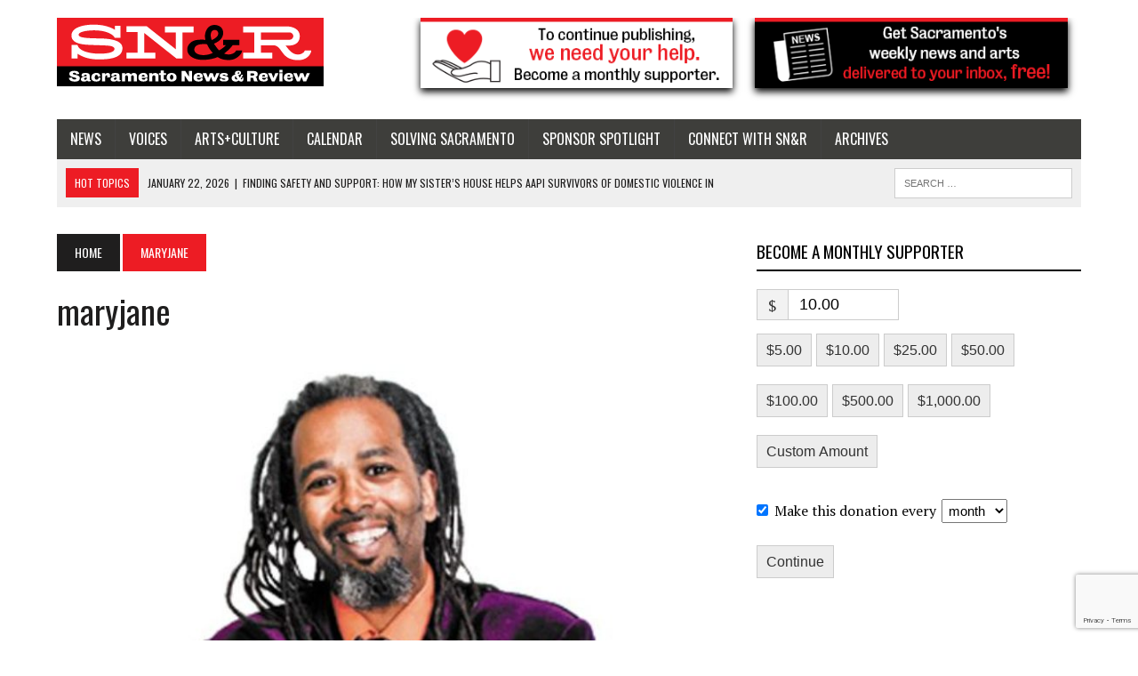

--- FILE ---
content_type: text/html; charset=UTF-8
request_url: https://sacramento.newsreview.com/tag/maryjane/
body_size: 27691
content:
<!DOCTYPE html><html class="no-js" lang="en-US"><head><meta charset="UTF-8"><meta name="viewport" content="width=device-width, initial-scale=1.0"><link rel="stylesheet" id="ao_optimized_gfonts" href="https://fonts.googleapis.com/css?family=Inter:400,500,600,700%7CPT+Serif:300,400,400italic,600,700%7COswald:300,400,400italic,600,700&amp;display=swap"><link rel="profile" href="http://gmpg.org/xfn/11" /><meta name='robots' content='index, follow, max-image-preview:large, max-snippet:-1, max-video-preview:-1' /><link media="all" href="https://sacramento.newsreview.com/wp-content/cache/autoptimize/css/autoptimize_8d8f0cd234db99efd4d65d6adf7d7728.css" rel="stylesheet"><link media="screen" href="https://sacramento.newsreview.com/wp-content/cache/autoptimize/css/autoptimize_00df71b5809d374b00ce03791ac8fac1.css" rel="stylesheet"><title>maryjane Archives &#8226; Sacramento News &amp; Review</title><link rel="canonical" href="https://sacramento.newsreview.com/tag/maryjane/" /><meta property="og:locale" content="en_US" /><meta property="og:type" content="article" /><meta property="og:title" content="maryjane Archives &#8226; Sacramento News &amp; Review" /><meta property="og:url" content="https://sacramento.newsreview.com/tag/maryjane/" /><meta property="og:site_name" content="Sacramento News &amp; Review" /><meta property="og:image" content="https://sacramento.newsreview.com/wp-content/uploads/2020/05/SNR_Placeholder1200x675-scaled.jpg" /><meta property="og:image:width" content="2560" /><meta property="og:image:height" content="1665" /><meta property="og:image:type" content="image/jpeg" /><meta name="twitter:card" content="summary_large_image" /><meta name="twitter:site" content="@SacNewsReview" /> <script type="application/ld+json" class="yoast-schema-graph">{"@context":"https://schema.org","@graph":[{"@type":"CollectionPage","@id":"https://sacramento.newsreview.com/tag/maryjane/","url":"https://sacramento.newsreview.com/tag/maryjane/","name":"maryjane Archives &#8226; Sacramento News &amp; Review","isPartOf":{"@id":"https://sacramento.newsreview.com/#website"},"primaryImageOfPage":{"@id":"https://sacramento.newsreview.com/tag/maryjane/#primaryimage"},"image":{"@id":"https://sacramento.newsreview.com/tag/maryjane/#primaryimage"},"thumbnailUrl":"https://sacramento.newsreview.com/wp-content/uploads/2020/03/ngaio.jpg","breadcrumb":{"@id":"https://sacramento.newsreview.com/tag/maryjane/#breadcrumb"},"inLanguage":"en-US"},{"@type":"ImageObject","inLanguage":"en-US","@id":"https://sacramento.newsreview.com/tag/maryjane/#primaryimage","url":"https://sacramento.newsreview.com/wp-content/uploads/2020/03/ngaio.jpg","contentUrl":"https://sacramento.newsreview.com/wp-content/uploads/2020/03/ngaio.jpg","width":525,"height":543,"caption":"Ngaio Bealum. (Photo by SN&R)"},{"@type":"BreadcrumbList","@id":"https://sacramento.newsreview.com/tag/maryjane/#breadcrumb","itemListElement":[{"@type":"ListItem","position":1,"name":"Home","item":"https://sacramento.newsreview.com/"},{"@type":"ListItem","position":2,"name":"maryjane"}]},{"@type":"WebSite","@id":"https://sacramento.newsreview.com/#website","url":"https://sacramento.newsreview.com/","name":"Sacramento News &amp; Review","description":"","publisher":{"@id":"https://sacramento.newsreview.com/#organization"},"potentialAction":[{"@type":"SearchAction","target":{"@type":"EntryPoint","urlTemplate":"https://sacramento.newsreview.com/?s={search_term_string}"},"query-input":{"@type":"PropertyValueSpecification","valueRequired":true,"valueName":"search_term_string"}}],"inLanguage":"en-US"},{"@type":"Organization","@id":"https://sacramento.newsreview.com/#organization","name":"Sacramento News & Review","url":"https://sacramento.newsreview.com/","logo":{"@type":"ImageObject","inLanguage":"en-US","@id":"https://sacramento.newsreview.com/#/schema/logo/image/","url":"https://sacramento.newsreview.com/wp-content/uploads/2019/02/SNR_FAVICON_512x512.png","contentUrl":"https://sacramento.newsreview.com/wp-content/uploads/2019/02/SNR_FAVICON_512x512.png","width":512,"height":512,"caption":"Sacramento News & Review"},"image":{"@id":"https://sacramento.newsreview.com/#/schema/logo/image/"},"sameAs":["https://www.facebook.com/SacNewsReview","https://x.com/SacNewsReview"]}]}</script> <link rel='dns-prefetch' href='//js.stripe.com' /><link rel='dns-prefetch' href='//a.omappapi.com' /><link href='https://fonts.gstatic.com' crossorigin='anonymous' rel='preconnect' /><link rel="alternate" type="application/rss+xml" title="Sacramento News &amp; Review &raquo; Feed" href="https://sacramento.newsreview.com/feed/" /><link rel="alternate" type="application/rss+xml" title="Sacramento News &amp; Review &raquo; Comments Feed" href="https://sacramento.newsreview.com/comments/feed/" /><link rel="alternate" type="application/rss+xml" title="Sacramento News &amp; Review &raquo; maryjane Tag Feed" href="https://sacramento.newsreview.com/tag/maryjane/feed/" />  <script src="//www.googletagmanager.com/gtag/js?id=G-D0FMPMEY4V"  data-cfasync="false" data-wpfc-render="false" type="text/javascript" async></script> <script data-cfasync="false" data-wpfc-render="false" type="text/javascript">var em_version = '7.20.1';
				var em_track_user = true;
				var em_no_track_reason = '';
				
								var disableStrs = [
										'ga-disable-G-D0FMPMEY4V',
									];

				/* Function to detect opted out users */
				function __gtagTrackerIsOptedOut() {
					for (var index = 0; index < disableStrs.length; index++) {
						if (document.cookie.indexOf(disableStrs[index] + '=true') > -1) {
							return true;
						}
					}

					return false;
				}

				/* Disable tracking if the opt-out cookie exists. */
				if (__gtagTrackerIsOptedOut()) {
					for (var index = 0; index < disableStrs.length; index++) {
						window[disableStrs[index]] = true;
					}
				}

				/* Opt-out function */
				function __gtagTrackerOptout() {
					for (var index = 0; index < disableStrs.length; index++) {
						document.cookie = disableStrs[index] + '=true; expires=Thu, 31 Dec 2099 23:59:59 UTC; path=/';
						window[disableStrs[index]] = true;
					}
				}

				if ('undefined' === typeof gaOptout) {
					function gaOptout() {
						__gtagTrackerOptout();
					}
				}
								window.dataLayer = window.dataLayer || [];

				window.ExactMetricsDualTracker = {
					helpers: {},
					trackers: {},
				};
				if (em_track_user) {
					function __gtagDataLayer() {
						dataLayer.push(arguments);
					}

					function __gtagTracker(type, name, parameters) {
						if (!parameters) {
							parameters = {};
						}

						if (parameters.send_to) {
							__gtagDataLayer.apply(null, arguments);
							return;
						}

						if (type === 'event') {
														parameters.send_to = exactmetrics_frontend.v4_id;
							var hookName = name;
							if (typeof parameters['event_category'] !== 'undefined') {
								hookName = parameters['event_category'] + ':' + name;
							}

							if (typeof ExactMetricsDualTracker.trackers[hookName] !== 'undefined') {
								ExactMetricsDualTracker.trackers[hookName](parameters);
							} else {
								__gtagDataLayer('event', name, parameters);
							}
							
						} else {
							__gtagDataLayer.apply(null, arguments);
						}
					}

					__gtagTracker('js', new Date());
					__gtagTracker('set', {
						'developer_id.dNDMyYj': true,
											});
										__gtagTracker('config', 'G-D0FMPMEY4V', {"forceSSL":"true"} );
															window.gtag = __gtagTracker;										(function () {
						/* https://developers.google.com/analytics/devguides/collection/analyticsjs/ */
						/* ga and __gaTracker compatibility shim. */
						var noopfn = function () {
							return null;
						};
						var newtracker = function () {
							return new Tracker();
						};
						var Tracker = function () {
							return null;
						};
						var p = Tracker.prototype;
						p.get = noopfn;
						p.set = noopfn;
						p.send = function () {
							var args = Array.prototype.slice.call(arguments);
							args.unshift('send');
							__gaTracker.apply(null, args);
						};
						var __gaTracker = function () {
							var len = arguments.length;
							if (len === 0) {
								return;
							}
							var f = arguments[len - 1];
							if (typeof f !== 'object' || f === null || typeof f.hitCallback !== 'function') {
								if ('send' === arguments[0]) {
									var hitConverted, hitObject = false, action;
									if ('event' === arguments[1]) {
										if ('undefined' !== typeof arguments[3]) {
											hitObject = {
												'eventAction': arguments[3],
												'eventCategory': arguments[2],
												'eventLabel': arguments[4],
												'value': arguments[5] ? arguments[5] : 1,
											}
										}
									}
									if ('pageview' === arguments[1]) {
										if ('undefined' !== typeof arguments[2]) {
											hitObject = {
												'eventAction': 'page_view',
												'page_path': arguments[2],
											}
										}
									}
									if (typeof arguments[2] === 'object') {
										hitObject = arguments[2];
									}
									if (typeof arguments[5] === 'object') {
										Object.assign(hitObject, arguments[5]);
									}
									if ('undefined' !== typeof arguments[1].hitType) {
										hitObject = arguments[1];
										if ('pageview' === hitObject.hitType) {
											hitObject.eventAction = 'page_view';
										}
									}
									if (hitObject) {
										action = 'timing' === arguments[1].hitType ? 'timing_complete' : hitObject.eventAction;
										hitConverted = mapArgs(hitObject);
										__gtagTracker('event', action, hitConverted);
									}
								}
								return;
							}

							function mapArgs(args) {
								var arg, hit = {};
								var gaMap = {
									'eventCategory': 'event_category',
									'eventAction': 'event_action',
									'eventLabel': 'event_label',
									'eventValue': 'event_value',
									'nonInteraction': 'non_interaction',
									'timingCategory': 'event_category',
									'timingVar': 'name',
									'timingValue': 'value',
									'timingLabel': 'event_label',
									'page': 'page_path',
									'location': 'page_location',
									'title': 'page_title',
								};
								for (arg in args) {
																		if (!(!args.hasOwnProperty(arg) || !gaMap.hasOwnProperty(arg))) {
										hit[gaMap[arg]] = args[arg];
									} else {
										hit[arg] = args[arg];
									}
								}
								return hit;
							}

							try {
								f.hitCallback();
							} catch (ex) {
							}
						};
						__gaTracker.create = newtracker;
						__gaTracker.getByName = newtracker;
						__gaTracker.getAll = function () {
							return [];
						};
						__gaTracker.remove = noopfn;
						__gaTracker.loaded = true;
						window['__gaTracker'] = __gaTracker;
					})();
									} else {
										console.log("");
					(function () {
						function __gtagTracker() {
							return null;
						}

						window['__gtagTracker'] = __gtagTracker;
						window['gtag'] = __gtagTracker;
					})();
									}</script> 
 <!--noptimize--><script id="sacbl-ready">
			window.advanced_ads_ready=function(e,a){a=a||"complete";var d=function(e){return"interactive"===a?"loading"!==e:"complete"===e};d(document.readyState)?e():document.addEventListener("readystatechange",(function(a){d(a.target.readyState)&&e()}),{once:"interactive"===a})},window.advanced_ads_ready_queue=window.advanced_ads_ready_queue||[];		</script>
		<!--/noptimize--> <script type="text/javascript" src="https://sacramento.newsreview.com/wp-includes/js/jquery/jquery.min.js?ver=3.7.1" id="jquery-core-js"></script> <script type="text/javascript" id="jquery-ui-datepicker-js-after">jQuery(function(jQuery){jQuery.datepicker.setDefaults({"closeText":"Close","currentText":"Today","monthNames":["January","February","March","April","May","June","July","August","September","October","November","December"],"monthNamesShort":["Jan","Feb","Mar","Apr","May","Jun","Jul","Aug","Sep","Oct","Nov","Dec"],"nextText":"Next","prevText":"Previous","dayNames":["Sunday","Monday","Tuesday","Wednesday","Thursday","Friday","Saturday"],"dayNamesShort":["Sun","Mon","Tue","Wed","Thu","Fri","Sat"],"dayNamesMin":["S","M","T","W","T","F","S"],"dateFormat":"MM d, yy","firstDay":1,"isRTL":false});});
//# sourceURL=jquery-ui-datepicker-js-after</script> <script type="text/javascript" src="https://sacramento.newsreview.com/wp-includes/js/dist/dom-ready.min.js?ver=f77871ff7694fffea381" id="wp-dom-ready-js"></script> <script type="text/javascript" src="https://sacramento.newsreview.com/wp-includes/js/dist/hooks.min.js?ver=dd5603f07f9220ed27f1" id="wp-hooks-js"></script> <script type="text/javascript" src="https://sacramento.newsreview.com/wp-includes/js/dist/i18n.min.js?ver=c26c3dc7bed366793375" id="wp-i18n-js"></script> <script type="text/javascript" id="wp-i18n-js-after">wp.i18n.setLocaleData( { 'text direction\u0004ltr': [ 'ltr' ] } );
//# sourceURL=wp-i18n-js-after</script> <script type="text/javascript" src="https://sacramento.newsreview.com/wp-includes/js/dist/a11y.min.js?ver=cb460b4676c94bd228ed" id="wp-a11y-js"></script> <script type="text/javascript" id="plupload-handlers-js-extra">var pluploadL10n = {"queue_limit_exceeded":"You have attempted to queue too many files.","file_exceeds_size_limit":"%s exceeds the maximum upload size for this site.","zero_byte_file":"This file is empty. Please try another.","invalid_filetype":"This file cannot be processed by the web server.","not_an_image":"This file is not an image. Please try another.","image_memory_exceeded":"Memory exceeded. Please try another smaller file.","image_dimensions_exceeded":"This is larger than the maximum size. Please try another.","default_error":"An error occurred in the upload. Please try again later.","missing_upload_url":"There was a configuration error. Please contact the server administrator.","upload_limit_exceeded":"You may only upload 1 file.","http_error":"Unexpected response from the server. The file may have been uploaded successfully. Check in the Media Library or reload the page.","http_error_image":"The server cannot process the image. This can happen if the server is busy or does not have enough resources to complete the task. Uploading a smaller image may help. Suggested maximum size is 2560 pixels.","upload_failed":"Upload failed.","big_upload_failed":"Please try uploading this file with the %1$sbrowser uploader%2$s.","big_upload_queued":"%s exceeds the maximum upload size for the multi-file uploader when used in your browser.","io_error":"IO error.","security_error":"Security error.","file_cancelled":"File canceled.","upload_stopped":"Upload stopped.","dismiss":"Dismiss","crunching":"Crunching\u2026","deleted":"moved to the Trash.","error_uploading":"\u201c%s\u201d has failed to upload.","unsupported_image":"This image cannot be displayed in a web browser. For best results convert it to JPEG before uploading.","noneditable_image":"The web server cannot generate responsive image sizes for this image. Convert it to JPEG or PNG before uploading.","file_url_copied":"The file URL has been copied to your clipboard"};
//# sourceURL=plupload-handlers-js-extra</script> <script type="text/javascript" id="give_ffm_frontend-js-extra">var give_ffm_frontend = {"ajaxurl":"https://sacramento.newsreview.com/wp-admin/admin-ajax.php","error_message":"Please complete all required fields","submit_button_text":"Donate Now","nonce":"96404461a9","confirmMsg":"Are you sure?","i18n":{"timepicker":{"choose_time":"Choose Time","time":"Time","hour":"Hour","minute":"Minute","second":"Second","done":"Done","now":"Now"},"repeater":{"max_rows":"You have added the maximum number of fields allowed."}},"plupload":{"url":"https://sacramento.newsreview.com/wp-admin/admin-ajax.php?nonce=08eccd3c7d","flash_swf_url":"https://sacramento.newsreview.com/wp-includes/js/plupload/plupload.flash.swf","filters":[{"title":"Allowed Files","extensions":"*"}],"multipart":true,"urlstream_upload":true}};
//# sourceURL=give_ffm_frontend-js-extra</script> <script data-cfasync="false" data-wpfc-render="false" type="text/javascript" id='exactmetrics-frontend-script-js-extra'>var exactmetrics_frontend = {"js_events_tracking":"true","download_extensions":"zip,mp3,mpeg,pdf,docx,pptx,xlsx,rar","inbound_paths":"[{\"path\":\"\\\/go\\\/\",\"label\":\"affiliate\"},{\"path\":\"\\\/recommend\\\/\",\"label\":\"affiliate\"}]","home_url":"https:\/\/sacramento.newsreview.com","hash_tracking":"false","v4_id":"G-D0FMPMEY4V"};</script> <script type="text/javascript" id="give-stripe-js-js-extra">var give_stripe_vars = {"zero_based_currency":"","zero_based_currencies_list":["JPY","KRW","CLP","ISK","BIF","DJF","GNF","KHR","KPW","LAK","LKR","MGA","MZN","VUV"],"sitename":"SN&R Extra","checkoutBtnTitle":"Donate","publishable_key":"pk_live_SMtnnvlq4TpJelMdklNha8iD","checkout_image":"","checkout_address":"","checkout_processing_text":"Donation Processing...","give_version":"4.13.2","cc_fields_format":"multi","card_number_placeholder_text":"Card Number","card_cvc_placeholder_text":"CVC","donate_button_text":"Donate Now","element_font_styles":{"cssSrc":false},"element_base_styles":{"color":"#32325D","fontWeight":500,"fontSize":"16px","fontSmoothing":"antialiased","::placeholder":{"color":"#222222"},":-webkit-autofill":{"color":"#e39f48"}},"element_complete_styles":{},"element_empty_styles":{},"element_invalid_styles":{},"float_labels":"","base_country":"US","preferred_locale":"en","stripe_card_update":"","stripe_becs_update":""};
//# sourceURL=give-stripe-js-js-extra</script> <script type="text/javascript" src="https://js.stripe.com/v3/?ver=4.13.2" id="give-stripe-js-js"></script> <script type="text/javascript" id="give-js-extra">var give_global_vars = {"ajaxurl":"https://sacramento.newsreview.com/wp-admin/admin-ajax.php","checkout_nonce":"5ba7c166a2","currency":"USD","currency_sign":"$","currency_pos":"before","thousands_separator":",","decimal_separator":".","no_gateway":"Please select a payment method.","bad_minimum":"The minimum custom donation amount for this form is","bad_maximum":"The maximum custom donation amount for this form is","general_loading":"Loading...","purchase_loading":"Please Wait...","textForOverlayScreen":"\u003Ch3\u003EProcessing...\u003C/h3\u003E\u003Cp\u003EThis will only take a second!\u003C/p\u003E","number_decimals":"2","is_test_mode":"","give_version":"4.13.2","magnific_options":{"main_class":"give-modal","close_on_bg_click":false},"form_translation":{"payment-mode":"Please select payment mode.","give_first":"Please enter your first name.","give_last":"Please enter your last name.","give_email":"Please enter a valid email address.","give_user_login":"Invalid email address or username.","give_user_pass":"Enter a password.","give_user_pass_confirm":"Enter the password confirmation.","give_agree_to_terms":"You must agree to the terms and conditions."},"confirm_email_sent_message":"Please check your email and click on the link to access your complete donation history.","ajax_vars":{"ajaxurl":"https://sacramento.newsreview.com/wp-admin/admin-ajax.php","ajaxNonce":"9a458923c7","loading":"Loading","select_option":"Please select an option","default_gateway":"paypal-commerce","permalinks":"1","number_decimals":2},"cookie_hash":"409b21d22ef0c5f8397f7a626c6752ee","session_nonce_cookie_name":"wp-give_session_reset_nonce_409b21d22ef0c5f8397f7a626c6752ee","session_cookie_name":"wp-give_session_409b21d22ef0c5f8397f7a626c6752ee","delete_session_nonce_cookie":"0"};
var giveApiSettings = {"root":"https://sacramento.newsreview.com/wp-json/give-api/v2/","rest_base":"give-api/v2"};
//# sourceURL=give-js-extra</script> <script type="text/javascript" id="give_recurring_script-js-extra">var Give_Recurring_Vars = {"email_access":"1","pretty_intervals":{"1":"Every","2":"Every two","3":"Every three","4":"Every four","5":"Every five","6":"Every six"},"pretty_periods":{"day":"Daily","week":"Weekly","month":"Monthly","quarter":"Quarterly","half-year":"Semi-Annually","year":"Yearly"},"messages":{"daily_forbidden":"The selected payment method does not support daily recurring giving. Please select another payment method or supported giving frequency.","confirm_cancel":"Are you sure you want to cancel this subscription?"},"multi_level_message_pre_text":"You have chosen to donate"};
//# sourceURL=give_recurring_script-js-extra</script> <link rel="https://api.w.org/" href="https://sacramento.newsreview.com/wp-json/" /><link rel="alternate" title="JSON" type="application/json" href="https://sacramento.newsreview.com/wp-json/wp/v2/tags/759" /><link rel="EditURI" type="application/rsd+xml" title="RSD" href="https://sacramento.newsreview.com/xmlrpc.php?rsd" /><meta name="generator" content="Give v4.13.2" /> <!--[if lt IE 9]> <script src="https://sacramento.newsreview.com/wp-content/themes/mh_newsdesk/js/css3-mediaqueries.js"></script> <![endif]--> <script async src="https://securepubads.g.doubleclick.net/tag/js/gpt.js"></script> <script>window.googletag = window.googletag || {cmd: []};
  googletag.cmd.push(function() {
    googletag.defineSlot('/1003962/sacramento_content_ad_300x250_1', [300, 250], 'div-gpt-ad-1598915912222-0').addService(googletag.pubads());
	googletag.defineSlot('/1003962/sacramento_content_ad_300x250_2', [300, 250], 'div-gpt-ad-1601930996922-0').addService(googletag.pubads());
    googletag.pubads().enableSingleRequest();
    googletag.enableServices();
  });</script><link rel="icon" href="https://sacramento.newsreview.com/wp-content/uploads/2019/02/cropped-SNR_FAVICON_512x512-32x32.png" sizes="32x32" /><link rel="icon" href="https://sacramento.newsreview.com/wp-content/uploads/2019/02/cropped-SNR_FAVICON_512x512-192x192.png" sizes="192x192" /><link rel="apple-touch-icon" href="https://sacramento.newsreview.com/wp-content/uploads/2019/02/cropped-SNR_FAVICON_512x512-180x180.png" /><meta name="msapplication-TileImage" content="https://sacramento.newsreview.com/wp-content/uploads/2019/02/cropped-SNR_FAVICON_512x512-270x270.png" /></head><body class="archive tag tag-maryjane tag-759 custom-background wp-theme-mh_newsdesk wp-child-theme-mh_newsdesk-child give-recurring metaslider-plugin mh-right-sb mh-loop-layout2 aa-prefix-sacbl-" itemscope="itemscope" itemtype="http://schema.org/WebPage"><div id="mh-wrapper"><header class="mh-header" itemscope="itemscope" itemtype="http://schema.org/WPHeader"><div class="header-wrap clearfix"><div class="mh-col mh-1-3 header-logo"> <a href="https://sacramento.newsreview.com/" title="Sacramento News &amp; Review" rel="home"><div class="logo-wrap" role="banner"> <img src="https://sacramento.newsreview.com/wp-content/uploads/2020/05/SNR_RGB_websitesize.png" height="77" width="300" alt="Sacramento News &amp; Review" /></div> </a></div><aside id="custom_html-25" class="widget_text mh-col mh-2-3 widget_custom_html"><div class="widget_text header-ad"><div class="textwidget custom-html-widget"><div class="support-header-2"> <a href="/support-local-independent-journalism/"> <img src="/wp-content/uploads/2021/04/Sac-Button-Support.png" alt="Support Local Independent Journalism" /> </a> <a href="/newsletter/"> <img src="/wp-content/uploads/2021/04/Sac-Button-News.png" alt="Sign up for our newsletter!" /> </a></div></div></div></aside></div><div class="header-menu clearfix"><nav class="main-nav clearfix" itemscope="itemscope" itemtype="http://schema.org/SiteNavigationElement"><div class="menu-main-nav-container"><ul id="menu-main-nav" class="menu"><li id="menu-item-1431" class="menu-item menu-item-type-taxonomy menu-item-object-category menu-item-has-children menu-item-1431"><a href="https://sacramento.newsreview.com/category/news/">News</a><ul class="sub-menu"><li id="menu-item-27704" class="menu-item menu-item-type-taxonomy menu-item-object-category menu-item-27704"><a href="https://sacramento.newsreview.com/category/news/crime-beat/">Crime Beat</a></li><li id="menu-item-5427" class="menu-item menu-item-type-taxonomy menu-item-object-category menu-item-5427"><a href="https://sacramento.newsreview.com/category/news/covid-19/">COVID-19</a></li><li id="menu-item-14728" class="menu-item menu-item-type-taxonomy menu-item-object-post_tag menu-item-14728"><a href="https://sacramento.newsreview.com/tag/police-reform/">Police Reform</a></li><li id="menu-item-80697" class="menu-item menu-item-type-taxonomy menu-item-object-post_tag menu-item-80697"><a href="https://sacramento.newsreview.com/tag/q-a/">Q&amp;A</a></li></ul></li><li id="menu-item-1434" class="menu-item menu-item-type-taxonomy menu-item-object-category menu-item-has-children menu-item-1434"><a href="https://sacramento.newsreview.com/category/voices/">Voices</a><ul class="sub-menu"><li id="menu-item-10314" class="menu-item menu-item-type-taxonomy menu-item-object-category menu-item-10314"><a href="https://sacramento.newsreview.com/category/voices/greenlight/">Greenlight</a></li><li id="menu-item-14731" class="menu-item menu-item-type-custom menu-item-object-custom menu-item-14731"><a href="https://sacramento.newsreview.com/?s=essay">Essay</a></li><li id="menu-item-14730" class="menu-item menu-item-type-custom menu-item-object-custom menu-item-14730"><a href="https://sacramento.newsreview.com/?s=fifteen+minutes">Fifteen Minutes</a></li><li id="menu-item-8948" class="menu-item menu-item-type-taxonomy menu-item-object-category menu-item-8948"><a href="https://sacramento.newsreview.com/category/voices/ask-joey/">Ask Joey</a></li><li id="menu-item-14729" class="menu-item menu-item-type-taxonomy menu-item-object-post_tag menu-item-14729"><a href="https://sacramento.newsreview.com/tag/ask-420/">Ask 420</a></li></ul></li><li id="menu-item-1432" class="menu-item menu-item-type-taxonomy menu-item-object-category menu-item-has-children menu-item-1432"><a href="https://sacramento.newsreview.com/category/artsculture/">Arts+Culture</a><ul class="sub-menu"><li id="menu-item-1436" class="menu-item menu-item-type-taxonomy menu-item-object-category menu-item-1436"><a href="https://sacramento.newsreview.com/category/artsculture/food/">Food</a></li><li id="menu-item-1433" class="menu-item menu-item-type-taxonomy menu-item-object-category menu-item-1433"><a href="https://sacramento.newsreview.com/category/artsculture/music/">Music</a></li><li id="menu-item-1668" class="menu-item menu-item-type-taxonomy menu-item-object-category menu-item-1668"><a href="https://sacramento.newsreview.com/category/artsculture/home-garden/">Home &amp; Garden</a></li><li id="menu-item-28210" class="menu-item menu-item-type-taxonomy menu-item-object-category menu-item-28210"><a href="https://sacramento.newsreview.com/category/artsculture/rebooting-the-arts/">Rebooting the Arts</a></li></ul></li><li id="menu-item-5770" class="menu-item menu-item-type-post_type menu-item-object-page menu-item-5770"><a href="https://sacramento.newsreview.com/calendar/">Calendar</a></li><li id="menu-item-38883" class="menu-item menu-item-type-taxonomy menu-item-object-category menu-item-has-children menu-item-38883"><a href="https://sacramento.newsreview.com/category/solving-sacramento/">Solving Sacramento</a><ul class="sub-menu"><li id="menu-item-38884" class="menu-item menu-item-type-taxonomy menu-item-object-category menu-item-38884"><a href="https://sacramento.newsreview.com/category/artsculture/rebooting-the-arts/">Rebooting the Arts</a></li><li id="menu-item-38885" class="menu-item menu-item-type-taxonomy menu-item-object-category menu-item-38885"><a href="https://sacramento.newsreview.com/category/solving-sacramento/housing/">Housing</a></li><li id="menu-item-38894" class="menu-item menu-item-type-custom menu-item-object-custom menu-item-38894"><a href="https://solvingsacramento.org/">About Solving Sacramento</a></li></ul></li><li id="menu-item-7664" class="menu-item menu-item-type-post_type_archive menu-item-object-sponsored-content menu-item-7664"><a href="https://sacramento.newsreview.com/spotlight/">Sponsor Spotlight</a></li><li id="menu-item-5781" class="menu-item menu-item-type-custom menu-item-object-custom menu-item-has-children menu-item-5781"><a>Connect with SN&#038;R</a><ul class="sub-menu"><li id="menu-item-5112" class="menu-item menu-item-type-custom menu-item-object-custom menu-item-5112"><a href="/support-local-independent-journalism/">Become a supporter</a></li><li id="menu-item-21724" class="menu-item menu-item-type-custom menu-item-object-custom menu-item-21724"><a href="https://independentjournalismfund.org/">Tax deductible support</a></li><li id="menu-item-14880" class="menu-item menu-item-type-custom menu-item-object-custom menu-item-14880"><a href="https://sacramento.newsreview.com/newsletter/">Get the Newsletter</a></li><li id="menu-item-14726" class="menu-item menu-item-type-post_type menu-item-object-page menu-item-14726"><a href="https://sacramento.newsreview.com/letter-to-the-editor/">Send a Letter to the Editor</a></li><li id="menu-item-5786" class="menu-item menu-item-type-post_type menu-item-object-page menu-item-5786"><a href="https://sacramento.newsreview.com/contact-us-with-questions-news-tips-or-for-advertising-info/">Contact Us</a></li></ul></li><li id="menu-item-90057" class="menu-item menu-item-type-custom menu-item-object-custom menu-item-has-children menu-item-90057"><a>Archives</a><ul class="sub-menu"><li id="menu-item-5784" class="menu-item menu-item-type-custom menu-item-object-custom menu-item-5784"><a href="https://bestofsac.com/">Best of Sac</a></li><li id="menu-item-7796" class="menu-item menu-item-type-custom menu-item-object-custom menu-item-7796"><a href="/local-dining/#/show?view=tile">Local Dining</a></li><li id="menu-item-5785" class="menu-item menu-item-type-custom menu-item-object-custom menu-item-5785"><a href="https://sammies.com/">SAMMIES</a></li><li id="menu-item-5782" class="menu-item menu-item-type-custom menu-item-object-custom menu-item-5782"><a href="https://www.newsreview.com/sacramento/archive">SN&#038;R Print Archive</a></li></ul></li></ul></div></nav><div class="header-sub clearfix"><div id="ticker" class="news-ticker mh-col mh-2-3 clearfix"> <span class="ticker-title"> Hot Topics </span><ul class="ticker-content"><li class="ticker-item"> <a class="ticker-item-link" href="https://sacramento.newsreview.com/2021/03/09/in-light-of-recent-deaths-sacramento-city-hall-faces-reckoning-on-warming-centers/" title="In light of recent deaths, Sacramento City Hall faces reckoning on warming centers"> <span class="ticker-item-date">March 9, 2021</span> <span class="ticker-item-separator">|</span> <span class="ticker-item-title">In light of recent deaths, Sacramento City Hall faces reckoning on warming centers</span> </a></li><li class="ticker-item"> <a class="ticker-item-link" href="https://sacramento.newsreview.com/2026/01/22/finding-safety-and-support-how-my-sisters-house-helps-aapi-survivors-of-domestic-violence-in-sacramento/" title="Finding safety and support: How My sister&#8217;s House helps AAPI survivors of domestic violence in Sacramento"> <span class="ticker-item-date">January 22, 2026</span> <span class="ticker-item-separator">|</span> <span class="ticker-item-title">Finding safety and support: How My sister&#8217;s House helps AAPI survivors of domestic violence in Sacramento</span> </a></li><li class="ticker-item"> <a class="ticker-item-link" href="https://sacramento.newsreview.com/2026/01/22/honduran-grandfather-who-died-in-ice-custody-told-family-hed-felt-ill-for-weeks/" title="Honduran grandfather who died in ICE custody told family he’d felt ill for weeks"> <span class="ticker-item-date">January 22, 2026</span> <span class="ticker-item-separator">|</span> <span class="ticker-item-title">Honduran grandfather who died in ICE custody told family he’d felt ill for weeks</span> </a></li><li class="ticker-item"> <a class="ticker-item-link" href="https://sacramento.newsreview.com/2026/01/21/essay-these-nobel-prize-winning-economists-have-a-timely-lesson-for-congress/" title="Essay: These Nobel-Prize-winning economists have a timely lesson for Congress"> <span class="ticker-item-date">January 21, 2026</span> <span class="ticker-item-separator">|</span> <span class="ticker-item-title">Essay: These Nobel-Prize-winning economists have a timely lesson for Congress</span> </a></li><li class="ticker-item"> <a class="ticker-item-link" href="https://sacramento.newsreview.com/2026/01/20/regional-environmental-groups-dismayed-by-trump-rolling-back-critical-clean-water-and-air-quality-protections/" title="Regional environmental groups dismayed by Trump rolling back critical clean water and air quality protections"> <span class="ticker-item-date">January 20, 2026</span> <span class="ticker-item-separator">|</span> <span class="ticker-item-title">Regional environmental groups dismayed by Trump rolling back critical clean water and air quality protections</span> </a></li><li class="ticker-item"> <a class="ticker-item-link" href="https://sacramento.newsreview.com/2026/01/19/surviving-ice-as-a-legal-observer-in-northern-california-regular-sacramento-protests-happening-at-two-locations/" title="Surviving ICE as a legal observer in Northern California: Regular Sacramento protests happening at two locations"> <span class="ticker-item-date">January 19, 2026</span> <span class="ticker-item-separator">|</span> <span class="ticker-item-title">Surviving ICE as a legal observer in Northern California: Regular Sacramento protests happening at two locations</span> </a></li></ul></div><aside class="mh-col mh-1-3 header-search"><form role="search" method="get" class="search-form" action="https://sacramento.newsreview.com/"> <label> <span class="screen-reader-text">Search for:</span> <input type="search" class="search-field" placeholder="Search &hellip;" value="" name="s" /> </label> <input type="submit" class="search-submit" value="Search" /></form></aside></div></div></header><div class="mh-section mh-group"><div id="main-content" class="mh-loop" role="main"><nav class="breadcrumb"><span itemscope itemtype="http://data-vocabulary.org/Breadcrumb"><a href="https://sacramento.newsreview.com" itemprop="url" class="bc-home"><span itemprop="title">Home</span></a></span> <span class="bc-text">maryjane</span></nav><h1 class="page-title">maryjane</h1><article class="content-lead post-5973 post type-post status-publish format-standard has-post-thumbnail hentry category-cannabis tag-751 tag-420holiday tag-ask-420 tag-cannabis tag-cultivars tag-marijuana tag-maryjane tag-ngaiobealum tag-top8strains tag-weed"><div class="content-thumb content-lead-thumb"> <a href="https://sacramento.newsreview.com/2020/04/20/ngaio-bealums-top-8-cultivars/" title="Ngaio Bealum&#8217;s top 8 &#8216;cultivars&#8217;"><img width="777" height="437" src="https://sacramento.newsreview.com/wp-content/uploads/2020/03/ngaio-777x437.jpg" class="attachment-content-single size-content-single wp-post-image" alt="" decoding="async" fetchpriority="high" srcset="https://sacramento.newsreview.com/wp-content/uploads/2020/03/ngaio-777x437.jpg 777w, https://sacramento.newsreview.com/wp-content/uploads/2020/03/ngaio-500x281.jpg 500w, https://sacramento.newsreview.com/wp-content/uploads/2020/03/ngaio-180x101.jpg 180w, https://sacramento.newsreview.com/wp-content/uploads/2020/03/ngaio-260x146.jpg 260w, https://sacramento.newsreview.com/wp-content/uploads/2020/03/ngaio-373x210.jpg 373w, https://sacramento.newsreview.com/wp-content/uploads/2020/03/ngaio-120x67.jpg 120w" sizes="(max-width: 777px) 100vw, 777px" /> </a></div><p class="entry-meta"> <span class="entry-meta-cats"><a href="https://sacramento.newsreview.com/category/news/cannabis/" rel="category tag">Cannabis</a></span> <span class="entry-meta-date updated">April 20, 2020</span></p><h3 class="entry-title content-lead-title"> <a href="https://sacramento.newsreview.com/2020/04/20/ngaio-bealums-top-8-cultivars/" title="Ngaio Bealum&#8217;s top 8 &#8216;cultivars&#8217;" rel="bookmark"> Ngaio Bealum&#8217;s top 8 &#8216;cultivars&#8217; </a></h3><div class="content-lead-excerpt"><p>Welcome back—2019 was a pretty good year for California weed. There were definitely a few hiccups, and the prices in the dispensaries are still a&#8230;</p> <a class="button" href="https://sacramento.newsreview.com/2020/04/20/ngaio-bealums-top-8-cultivars/"> <span>Read More</span> </a></div></article><div class="mh-separator"></div><article class="content-list clearfix post-6019 post type-post status-publish format-standard has-post-thumbnail hentry category-cannabis tag-cannabis tag-edibles tag-essay tag-funnystories tag-marijuana tag-maryjane tag-potbrownies"><div class="content-thumb content-list-thumb"> <a href="https://sacramento.newsreview.com/2020/04/20/baked-and-confused/" title="Baked and confused"><img width="260" height="146" src="https://sacramento.newsreview.com/wp-content/uploads/2020/04/raibowmarijuana-260x146.jpg" class="attachment-content-list size-content-list wp-post-image" alt="" decoding="async" loading="lazy" srcset="https://sacramento.newsreview.com/wp-content/uploads/2020/04/raibowmarijuana-260x146.jpg 260w, https://sacramento.newsreview.com/wp-content/uploads/2020/04/raibowmarijuana-300x169.jpg 300w, https://sacramento.newsreview.com/wp-content/uploads/2020/04/raibowmarijuana-1024x576.jpg 1024w, https://sacramento.newsreview.com/wp-content/uploads/2020/04/raibowmarijuana-768x432.jpg 768w, https://sacramento.newsreview.com/wp-content/uploads/2020/04/raibowmarijuana-500x281.jpg 500w, https://sacramento.newsreview.com/wp-content/uploads/2020/04/raibowmarijuana-777x437.jpg 777w, https://sacramento.newsreview.com/wp-content/uploads/2020/04/raibowmarijuana-180x101.jpg 180w, https://sacramento.newsreview.com/wp-content/uploads/2020/04/raibowmarijuana-373x210.jpg 373w, https://sacramento.newsreview.com/wp-content/uploads/2020/04/raibowmarijuana-120x67.jpg 120w, https://sacramento.newsreview.com/wp-content/uploads/2020/04/raibowmarijuana.jpg 1280w" sizes="auto, (max-width: 260px) 100vw, 260px" /> </a></div><header class="content-list-header"><p class="entry-meta"> <span class="entry-meta-cats"><a href="https://sacramento.newsreview.com/category/news/cannabis/" rel="category tag">Cannabis</a></span> <span class="entry-meta-date updated">April 20, 2020</span></p><h3 class="entry-title content-list-title"> <a href="https://sacramento.newsreview.com/2020/04/20/baked-and-confused/" title="Baked and confused" rel="bookmark"> Baked and confused </a></h3></header><div class="content-list-excerpt"><p>In our house it’s known as “The Great Brownie Incident of 2012.” It’s a hilarious memory, a funny story to tell at parties and a&#8230;</p></div></article><hr class="mh-separator content-list-separator"><article class="content-list clearfix post-3166 post type-post status-publish format-standard has-post-thumbnail hentry category-cannabis tag-751 tag-420scienceclub tag-cannabis tag-dougbenson tag-entertainment tag-gettingdougwithhigh tag-leafly tag-marijuana tag-maryjane tag-silencedhippie tag-thathighcouple tag-vlogging tag-weedtube tag-youtube"><div class="content-thumb content-list-thumb"> <a href="https://sacramento.newsreview.com/2019/08/30/high-class-entertainment/" title="High class entertainment"><img width="260" height="146" src="https://sacramento.newsreview.com/wp-content/uploads/2019/08/20.420Reads.HighCouple03-260x146.jpg" class="attachment-content-list size-content-list wp-post-image" alt="" decoding="async" loading="lazy" srcset="https://sacramento.newsreview.com/wp-content/uploads/2019/08/20.420Reads.HighCouple03-260x146.jpg 260w, https://sacramento.newsreview.com/wp-content/uploads/2019/08/20.420Reads.HighCouple03-500x281.jpg 500w, https://sacramento.newsreview.com/wp-content/uploads/2019/08/20.420Reads.HighCouple03-777x437.jpg 777w, https://sacramento.newsreview.com/wp-content/uploads/2019/08/20.420Reads.HighCouple03-180x101.jpg 180w, https://sacramento.newsreview.com/wp-content/uploads/2019/08/20.420Reads.HighCouple03-373x210.jpg 373w, https://sacramento.newsreview.com/wp-content/uploads/2019/08/20.420Reads.HighCouple03-120x67.jpg 120w" sizes="auto, (max-width: 260px) 100vw, 260px" /> </a></div><header class="content-list-header"><p class="entry-meta"> <span class="entry-meta-cats"><a href="https://sacramento.newsreview.com/category/news/cannabis/" rel="category tag">Cannabis</a></span> <span class="entry-meta-date updated">August 30, 2019</span></p><h3 class="entry-title content-list-title"> <a href="https://sacramento.newsreview.com/2019/08/30/high-class-entertainment/" title="High class entertainment" rel="bookmark"> High class entertainment </a></h3></header><div class="content-list-excerpt"><p>YouTube Channels such as That High Couple and Getting Doug with High are the gateway to fun and informative sides of the cannabis world Last&#8230;</p></div></article><hr class="mh-separator content-list-separator"></div><aside class="mh-sidebar" itemscope="itemscope" itemtype="http://schema.org/WPSideBar"><div id="give_forms_widget-5" class="sb-widget clearfix widget_give_forms_widget"><h4 class="widget-title"><span>Become a monthly supporter</span></h4><div id="give-form-6922-wrap" class="give-form-wrap give-display-reveal give-recurring-form-wrap give-recurring-form-donor"><form id="give-form-6922-1" class="give-form give-form-6922 give-form-type-multi give-recurring-form" action="https://sacramento.newsreview.com/tag/maryjane/?payment-mode=paypal-commerce&form-id=6922" data-id="6922-1" data-currency_symbol="&#36;" data-currency_code="USD" data-currency_position="before" data-thousands_separator="," data-decimal_separator="." data-number_decimals="2" data-publishable-key="pk_live_SMtnnvlq4TpJelMdklNha8iD" data-account="acct_19i9VvGgMBzfwfKx" method="post"> <span class="give-hidden" style="display: none !important;"> <label for="give-form-honeypot-6922"></label> <input id="give-form-honeypot-6922" type="text" name="give-honeypot"
 class="give-honeypot give-hidden"/> </span> <input type="hidden" name="give-form-id-prefix" value="6922-1"/> <input type="hidden" name="give-form-id" value="6922"/> <input type="hidden" name="give-form-title" value="Support Sacramento News &amp; Review&#039;s ongoing reporting"/> <input type="hidden" name="give-current-url" value="https://sacramento.newsreview.com/tag/maryjane/"/> <input type="hidden" name="give-form-url" value="https://sacramento.newsreview.com/tag/maryjane/"/> <input type="hidden" name="give-form-minimum"
 value="5.00"/> <input type="hidden" name="give-form-maximum"
 value="999999.99"/> <input type="hidden"  name="give-form-hash" value="9582a45d1c" data-time="1769119317" data-nonce-life="86400" data-donor-session="0"/><input type="hidden" name="give-price-id" value="1"/> <input type="hidden" name="give-recurring-logged-in-only"
 class="give-recurring-logged-in-only"
 value=""/> <input type="hidden" name="give-logged-in-only"
 class="give-logged-in-only"
 value="1"/> <input
 type="hidden"
 name="_give_is_donation_recurring"
 class="_give_is_donation_recurring"
 id="_give_is_donation_recurring"
 value="1"
 data-_give_recurring="yes_donor"
 data-_give_checkbox_default="yes"
 data-_give_price_option=""
 /><input
 type="hidden"
 name="give_recurring_donation_details"
 class="give_recurring_donation_details"
 id="give_recurring_donation_details"
 value="{&quot;give_recurring_option&quot;:&quot;yes_donor&quot;}"
 /><div class="give-total-wrap"><div class="give-donation-amount form-row-wide"> <span class="give-currency-symbol give-currency-position-before">&#036;</span> <label class="give-hidden" for="give-amount">Donation Amount:</label> <input class="give-text-input give-amount-top" id="give-amount" name="give-amount" type="text" inputmode="decimal"
 placeholder="" value="10.00" autocomplete="off"></div></div><ul id="give-donation-level-button-wrap" class="give-donation-levels-wrap give-list-inline"><li><button type="button" data-price-id="0" class="give-donation-level-btn give-btn give-btn-level-0 " value="5.00" data-default="0">&#036;5.00</button></li><li><button type="button" data-price-id="1" class="give-donation-level-btn give-btn give-btn-level-1 give-default-level" value="10.00" data-default="1">&#036;10.00</button></li><li><button type="button" data-price-id="2" class="give-donation-level-btn give-btn give-btn-level-2 " value="25.00" data-default="0">&#036;25.00</button></li><li><button type="button" data-price-id="3" class="give-donation-level-btn give-btn give-btn-level-3 " value="50.00" data-default="0">&#036;50.00</button></li><li><button type="button" data-price-id="4" class="give-donation-level-btn give-btn give-btn-level-4 " value="100.00" data-default="0">&#036;100.00</button></li><li><button type="button" data-price-id="6" class="give-donation-level-btn give-btn give-btn-level-6 " value="500.00" data-default="0">&#036;500.00</button></li><li><button type="button" data-price-id="5" class="give-donation-level-btn give-btn give-btn-level-5 " value="1,000.00" data-default="0">&#036;1,000.00</button></li><li><button type="button" data-price-id="custom" class="give-donation-level-btn give-btn give-btn-level-custom" value="custom">Custom Amount</button></li></ul><div class="give-recurring-donors-choice"> <input id="give-donors_choice-6922" class="give-recurring-period" name="give-recurring-period" type="checkbox" data-period-label="Monthly" data-period="month" data-interval="1" checked /> <label for="give-donors_choice-6922">Make this donation every <select class="give-recurring-donors-choice-period" name="give-recurring-period-donors-choice"><option value="day" >day</option><option value="week" >week</option><option value="month"  selected >month</option><option value="quarter" >quarter</option><option value="year" >year</option></select></label></div> <button type="button" class="give-btn give-btn-reveal">Continue</button><input id="give-stripe-payment-method-6922-1" type="hidden" name="give_stripe_payment_method" value=""><fieldset id="give-payment-mode-select"><legend
 class="give-payment-mode-label">Select Payment Method <span class="give-loading-text"><span
 class="give-loading-animation"></span> </span></legend><div id="give-payment-mode-wrap"><ul id="give-gateway-radio-list"><li class="give-gateway-option-selected"> <input type="radio" name="payment-mode" class="give-gateway"
 id="give-gateway-paypal-commerce-6922-1"
 value="paypal-commerce" checked='checked'> <label for="give-gateway-paypal-commerce-6922-1"
 class="give-gateway-option"
 id="give-gateway-option-paypal-commerce"> PayPal</label></li><li> <input type="radio" name="payment-mode" class="give-gateway"
 id="give-gateway-stripe-6922-1"
 value="stripe"> <label for="give-gateway-stripe-6922-1"
 class="give-gateway-option"
 id="give-gateway-option-stripe"> Stripe - Credit Card</label></li><li> <input type="radio" name="payment-mode" class="give-gateway"
 id="give-gateway-offline-6922-1"
 value="offline"> <label for="give-gateway-offline-6922-1"
 class="give-gateway-option"
 id="give-gateway-option-offline"> Offline Donation</label></li></ul></div></fieldset><div id="give_purchase_form_wrap"><fieldset id="give_checkout_user_info" class=""><legend> Personal Info</legend><p id="give-first-name-wrap" class="form-row form-row-first form-row-responsive"> <label class="give-label" for="give-first"> First Name <span class="give-required-indicator">*</span> <span class="give-tooltip hint--top hint--medium hint--bounce" aria-label="First Name is used to personalize your donation record." rel="tooltip"><i class="give-icon give-icon-question"></i></span> </label> <input
 class="give-input required"
 type="text"
 name="give_first"
 autocomplete="given-name"
 placeholder="First Name"
 id="give-first"
 value=""
 required aria-required="true"             /></p><p id="give-last-name-wrap" class="form-row form-row-last form-row-responsive"> <label class="give-label" for="give-last"> Last Name <span class="give-tooltip hint--top hint--medium hint--bounce" aria-label="Last Name is used to personalize your donation record." rel="tooltip"><i class="give-icon give-icon-question"></i></span> </label> <input
 class="give-input"
 type="text"
 name="give_last"
 autocomplete="family-name"
 id="give-last"
 placeholder="Last Name"
 value=""
 /></p><p id="give-email-wrap" class="form-row form-row-wide"> <label class="give-label" for="give-email"> Email Address <span class="give-required-indicator">*</span> <span class="give-tooltip hint--top hint--medium hint--bounce" aria-label="We will send the donation receipt to this address." rel="tooltip"><i class="give-icon give-icon-question"></i></span> </label> <input
 class="give-input required"
 type="email"
 name="give_email"
 autocomplete="email"
 placeholder="Email Address"
 id="give-email"
 value=""
 required aria-required="true"             /></p><p id="give-anonymous-donation-wrap" class="form-row form-row-wide"> <label class="give-label" for="give-anonymous-donation"> <input
 type="checkbox"
 class="give-input"
 name="give_anonymous_donation"
 id="give-anonymous-donation"
 value="1"
 > Make this an anonymous donation. <span class="give-tooltip hint--top hint--medium hint--bounce" aria-label="Would you like to prevent your name, image, and comment from being displayed publicly?" rel="tooltip"><i class="give-icon give-icon-question"></i></span> </label></p><p id="give-comment-wrap" class="form-row form-row-wide"> <label class="give-label" for="give-comment"> Comment <span class="give-tooltip hint--top hint--medium hint--bounce" aria-label="Would you like to add a comment to this donation?" rel="tooltip"><i class="give-icon give-icon-question"></i></span> </label><textarea
					class="give-input"
					name="give_comment"
					placeholder="Leave a comment"
					id="give-comment"
									></textarea></p></fieldset><div class="form-row ffm-field-container give-ffm-form-row-one-third js-phone-domestic" data-field-type="phone" data-field-name="phone" ><label class="give-label" for="give-phone-6922-1"> Phone<span class="give-tooltip hint--top hint--medium hint--bounce" aria-label="Optional. We won't give out your phone number to anyone." rel="tooltip"><i class="give-icon give-icon-question"></i></span></label> <input
 type="tel"
 name="phone"
 placeholder="Optional phone number"
 id="give-phone-6922-1"
 value="" 
 ></div><fieldset id="give_cc_fields-6922" class="give-do-validate"><legend>Credit Card Info</legend><div id="give_secure_site_wrapper-6922"> <span class="give-icon padlock"></span> <span>This is a secure SSL encrypted payment.</span></div><p id="give-card-number-wrap-6922" class="form-row form-row-two-thirds form-row-responsive"> <label for="card_number-6922" class="give-label"> Card Number <span class="give-required-indicator">*</span> <span class="give-tooltip hint--top hint--medium hint--bounce" aria-label="The (typically) 16 digits on the front of your credit card." rel="tooltip"><i class="give-icon give-icon-question"></i></span> <span class="card-type"></span> </label> <input type="tel" autocomplete="off" name="card_number" id="card_number-6922"
 class="card-number give-input required" placeholder="Card Number"
 required aria-required="true"/></p><p id="give-card-cvc-wrap-6922" class="form-row form-row-one-third form-row-responsive"> <label for="card_cvc-6922" class="give-label"> CVC <span class="give-required-indicator">*</span> <span class="give-tooltip hint--top hint--medium hint--bounce" aria-label="The 3 digit (back) or 4 digit (front) value on your card." rel="tooltip"><i class="give-icon give-icon-question"></i></span> </label> <input type="tel" size="4" autocomplete="off" name="card_cvc" id="card_cvc-6922"
 class="card-cvc give-input required" placeholder="CVC"
 required aria-required="true"/></p><p id="give-card-name-wrap-6922" class="form-row form-row-two-thirds form-row-responsive"> <label for="card_name-6922" class="give-label"> Cardholder Name <span class="give-required-indicator">*</span> <span class="give-tooltip hint--top hint--medium hint--bounce" aria-label="The name of the credit card account holder." rel="tooltip"><i class="give-icon give-icon-question"></i></span> </label> <input type="text" autocomplete="off" name="card_name" id="card_name-6922"
 class="card-name give-input required" placeholder="Cardholder Name"
 required aria-required="true"/></p><p class="card-expiration form-row form-row-one-third form-row-responsive"> <label for="card_expiry-6922" class="give-label"> Expiration <span class="give-required-indicator">*</span> <span class="give-tooltip hint--top hint--medium hint--bounce" aria-label="The date your credit card expires, typically on the front of the card." rel="tooltip"><i class="give-icon give-icon-question"></i></span> </label> <input type="hidden" id="card_exp_month-6922" name="card_exp_month"
 class="card-expiry-month"/> <input type="hidden" id="card_exp_year-6922" name="card_exp_year"
 class="card-expiry-year"/> <input type="tel" autocomplete="off" name="card_expiry" id="card_expiry-6922"
 class="card-expiry give-input required" placeholder="MM / YY"
 required aria-required="true"/></p></fieldset><div id="give-stripe-payment-errors-6922-1"></div><fieldset id="give_purchase_submit" class="give-donation-submit"><fieldset id="give_mailchimp_6922" class="give-mailchimp-fieldset"> <label for="give_mailchimp_6922_signup" class="give-mc-optin-label"> <input
 name="give_mailchimp_signup"
 id="give_mailchimp_6922_signup"
 type="checkbox" /> <span class="give-mc-message-text" style="font-weight:normal;">Subscribe to our weekly editorial newsletter</span> </label></fieldset><p id="give-final-total-wrap" class="form-wrap "> <span class="give-donation-total-label"> Donation Total: </span> <span class="give-final-total-amount"
 data-total="10.00"> &#36;10.00 </span> <span id="give-recurring-modal-period-wrap" class=""><span id="give-recurring-modal-period">Monthly</span></span></p> <input type="hidden" name="give_action" value="purchase"/> <input type="hidden" name="give-gateway" value="paypal-commerce"/><div class="give-submit-button-wrap give-clearfix"> <input type="submit" class="give-submit give-btn" id="give-purchase-button" name="give-purchase"
 value="Donate Now" data-before-validation-label="Donate Now"/> <span class="give-loading-animation"></span></div></fieldset></div></form></div></div><div id="custom_html-32" class="widget_text sb-widget clearfix widget_custom_html"><div class="textwidget custom-html-widget"><script id="fdncms-carousel-top-stories-video" src="https://www.hub.fdncms.com/gyrobase/Responsive/Components/Content/TopStoriesVideo?cb=13ed4944&key=429a11c96ac584ed0bf7ef922bba5ed2&req=js&vri=2&label=Recent+Articles&pcolor=ed1c24" async></script></div></div><div id="custom_html-9" class="widget_text sb-widget clearfix widget_custom_html"><h4 class="widget-title"><span>THANK YOU TO OUR SUPPORTERS</span></h4><div class="textwidget custom-html-widget"><div class="button-left"><div class="give-wrap give-grid-ie-utility"><div class="give-grid give-grid--3"><div class="give-grid__item"><div class="give-donor give-card"><div class="give-donor-container"><div class='give-donor-container__image' style='height: 75px; width: 75px;'> <span class='give-donor-container__image__name_initial'>DS</span></div><div class="give-donor-container-variation"
 style="flex-direction: column; align-items: center;"><h3 class="give-donor-container-variation__name"> David Schmidt</h3><p class="give-donor-container-variation__timestamp"> January 18, 2026</p></div><div class="give-donor-wrapper"><div class="give-donor-content"
 style="border-color: #219653"><p class='give-donor-content__comment'> Thank you for your important work!</p></div></div><div class="give-donor-details"><div class="give-donor-details__wrapper"> <span class='give - donor - details__amount_donated'>Amount Donated</span></div> <span class= 'give-donor-details__total' style='color: #219653'> &#36;10.00 </span></div></div></div></div><div class="give-grid__item"><div class="give-donor give-card"><div class="give-donor-container"><div class='give-donor-container__image' style='height: 75px; width: 75px;'> <span class='give-donor-container__image__name_initial'>RP</span></div><div class="give-donor-container-variation"
 style="flex-direction: column; align-items: center;"><h3 class="give-donor-container-variation__name"> Rich Peterson</h3><p class="give-donor-container-variation__timestamp"> January 10, 2026</p></div><div class="give-donor-details"><div class="give-donor-details__wrapper"> <span class='give - donor - details__amount_donated'>Amount Donated</span></div> <span class= 'give-donor-details__total' style='color: #219653'> &#36;25.00 </span></div></div></div></div><div class="give-grid__item"><div class="give-donor give-card"><div class="give-donor-container"><div class='give-donor-container__image' style='height: 75px; width: 75px;'> <span class='give-donor-container__image__name_initial'>Cd</span></div><div class="give-donor-container-variation"
 style="flex-direction: column; align-items: center;"><h3 class="give-donor-container-variation__name"> Carol de Sa Campos</h3><p class="give-donor-container-variation__timestamp"> January 7, 2026</p></div><div class="give-donor-details"><div class="give-donor-details__wrapper"> <span class='give - donor - details__amount_donated'>Amount Donated</span></div> <span class= 'give-donor-details__total' style='color: #219653'> &#36;10.00 </span></div></div></div></div></div><input type="hidden" class="give-donor-wall-shortcode-attrs" data-shortcode="donors_per_page%3D3%26form_id%3D0%26paged%3D1%26ids%3D%26cats%3D%26tags%3D%26columns%3D3%26anonymous%3D1%26show_avatar%3D1%26show_name%3D1%26show_company_name%3D0%26show_form%3D0%26show_total%3D1%26show_comments%3D1%26show_tributes%3D1%26comment_length%3D140%26only_comments%3D0%26readmore_text%3DRead%2Bmore%26loadmore_text%3DView%2Bmore%2Bcomments...%26avatar_size%3D75%26color%3D%2523219653%26orderby%3Dpost_date%26order%3DDESC%26hide_empty%3D1%26only_donor_html%3D0%26show_time%3D1" data-nonce="465e1cddce"><button class="give-donor__load_more give-button-with-loader"><span class="give-loading-animation"></span>View more comments...</button></div></div></div></div><div id="custom_html-21" class="widget_text sb-widget clearfix widget_custom_html"><h4 class="widget-title"><span>Calendar of Events</span></h4><div class="textwidget custom-html-widget"><div data-cswidget="8376"></div></div></div><div id="custom_html-17" class="widget_text sb-widget clearfix widget_custom_html"><h4 class="widget-title"><span>Recent Twitter Activity</span></h4><div class="textwidget custom-html-widget"><div id="f2f_widget_1424773463"></div> <script type="text/javascript">var f2f = {
	    width: '100%',
	    height: '715',
	    clickTag: '',
	    cacheBuster: ''
	};
	(function() {
	var i = document.createElement('iframe'),
	    w = document.getElementById('f2f_widget_1424773463');
	i.src = 'https://newsreview.friends2follow.com/f2f/widget/async/socialstack/5/0/12/140/1/1/1/9/9/1' + 
	'?click=' + (f2f.clickTag.length > 0 ? encodeURIComponent(f2f.clickTag) : '') +
	'&cache=' + (f2f.cacheBuster.length > 0 ? f2f.cacheBuster : ''),
	i.width = f2f.width, i.height = f2f.height, i.scrolling = 'no', i.frameBorder = 0;
	w.appendChild(i);
	})();</script></div></div><div id="block-10" class="sb-widget clearfix widget_block"><script src="https://aanwire.com/widgets/feed-widget/feed-widget.js" defer ></script> <aan-news-aggregator
title="Get the Best Local Journalism in North America in your Inbox" hideThumbnails="false"
hideSource="false"
hidePublishDate="false"
sponsoredPosition="1"
adButlerID="183069"
adButlerSetID="572330"
></aan-news-aggregator></div><div id="archives-5" class="sb-widget clearfix widget_archive"><h4 class="widget-title"><span>Archives</span></h4> <label class="screen-reader-text" for="archives-dropdown-5">Archives</label> <select id="archives-dropdown-5" name="archive-dropdown"><option value="">Select Month</option><option value='https://sacramento.newsreview.com/2026/01/'> January 2026 &nbsp;(22)</option><option value='https://sacramento.newsreview.com/2025/12/'> December 2025 &nbsp;(37)</option><option value='https://sacramento.newsreview.com/2025/11/'> November 2025 &nbsp;(36)</option><option value='https://sacramento.newsreview.com/2025/10/'> October 2025 &nbsp;(43)</option><option value='https://sacramento.newsreview.com/2025/09/'> September 2025 &nbsp;(31)</option><option value='https://sacramento.newsreview.com/2025/08/'> August 2025 &nbsp;(32)</option><option value='https://sacramento.newsreview.com/2025/07/'> July 2025 &nbsp;(32)</option><option value='https://sacramento.newsreview.com/2025/06/'> June 2025 &nbsp;(32)</option><option value='https://sacramento.newsreview.com/2025/05/'> May 2025 &nbsp;(40)</option><option value='https://sacramento.newsreview.com/2025/04/'> April 2025 &nbsp;(39)</option><option value='https://sacramento.newsreview.com/2025/03/'> March 2025 &nbsp;(33)</option><option value='https://sacramento.newsreview.com/2025/02/'> February 2025 &nbsp;(28)</option><option value='https://sacramento.newsreview.com/2025/01/'> January 2025 &nbsp;(36)</option><option value='https://sacramento.newsreview.com/2024/12/'> December 2024 &nbsp;(35)</option><option value='https://sacramento.newsreview.com/2024/11/'> November 2024 &nbsp;(38)</option><option value='https://sacramento.newsreview.com/2024/10/'> October 2024 &nbsp;(62)</option><option value='https://sacramento.newsreview.com/2024/09/'> September 2024 &nbsp;(39)</option><option value='https://sacramento.newsreview.com/2024/08/'> August 2024 &nbsp;(38)</option><option value='https://sacramento.newsreview.com/2024/07/'> July 2024 &nbsp;(41)</option><option value='https://sacramento.newsreview.com/2024/06/'> June 2024 &nbsp;(42)</option><option value='https://sacramento.newsreview.com/2024/05/'> May 2024 &nbsp;(42)</option><option value='https://sacramento.newsreview.com/2024/04/'> April 2024 &nbsp;(33)</option><option value='https://sacramento.newsreview.com/2024/03/'> March 2024 &nbsp;(35)</option><option value='https://sacramento.newsreview.com/2024/02/'> February 2024 &nbsp;(32)</option><option value='https://sacramento.newsreview.com/2024/01/'> January 2024 &nbsp;(36)</option><option value='https://sacramento.newsreview.com/2023/12/'> December 2023 &nbsp;(31)</option><option value='https://sacramento.newsreview.com/2023/11/'> November 2023 &nbsp;(36)</option><option value='https://sacramento.newsreview.com/2023/10/'> October 2023 &nbsp;(42)</option><option value='https://sacramento.newsreview.com/2023/09/'> September 2023 &nbsp;(31)</option><option value='https://sacramento.newsreview.com/2023/08/'> August 2023 &nbsp;(34)</option><option value='https://sacramento.newsreview.com/2023/07/'> July 2023 &nbsp;(33)</option><option value='https://sacramento.newsreview.com/2023/06/'> June 2023 &nbsp;(42)</option><option value='https://sacramento.newsreview.com/2023/05/'> May 2023 &nbsp;(41)</option><option value='https://sacramento.newsreview.com/2023/04/'> April 2023 &nbsp;(31)</option><option value='https://sacramento.newsreview.com/2023/03/'> March 2023 &nbsp;(30)</option><option value='https://sacramento.newsreview.com/2023/02/'> February 2023 &nbsp;(34)</option><option value='https://sacramento.newsreview.com/2023/01/'> January 2023 &nbsp;(33)</option><option value='https://sacramento.newsreview.com/2022/12/'> December 2022 &nbsp;(33)</option><option value='https://sacramento.newsreview.com/2022/11/'> November 2022 &nbsp;(37)</option><option value='https://sacramento.newsreview.com/2022/10/'> October 2022 &nbsp;(43)</option><option value='https://sacramento.newsreview.com/2022/09/'> September 2022 &nbsp;(34)</option><option value='https://sacramento.newsreview.com/2022/08/'> August 2022 &nbsp;(30)</option><option value='https://sacramento.newsreview.com/2022/07/'> July 2022 &nbsp;(28)</option><option value='https://sacramento.newsreview.com/2022/06/'> June 2022 &nbsp;(36)</option><option value='https://sacramento.newsreview.com/2022/05/'> May 2022 &nbsp;(33)</option><option value='https://sacramento.newsreview.com/2022/04/'> April 2022 &nbsp;(33)</option><option value='https://sacramento.newsreview.com/2022/03/'> March 2022 &nbsp;(32)</option><option value='https://sacramento.newsreview.com/2022/02/'> February 2022 &nbsp;(31)</option><option value='https://sacramento.newsreview.com/2022/01/'> January 2022 &nbsp;(29)</option><option value='https://sacramento.newsreview.com/2021/12/'> December 2021 &nbsp;(32)</option><option value='https://sacramento.newsreview.com/2021/11/'> November 2021 &nbsp;(31)</option><option value='https://sacramento.newsreview.com/2021/10/'> October 2021 &nbsp;(30)</option><option value='https://sacramento.newsreview.com/2021/09/'> September 2021 &nbsp;(24)</option><option value='https://sacramento.newsreview.com/2021/08/'> August 2021 &nbsp;(27)</option><option value='https://sacramento.newsreview.com/2021/07/'> July 2021 &nbsp;(27)</option><option value='https://sacramento.newsreview.com/2021/06/'> June 2021 &nbsp;(25)</option><option value='https://sacramento.newsreview.com/2021/05/'> May 2021 &nbsp;(26)</option><option value='https://sacramento.newsreview.com/2021/04/'> April 2021 &nbsp;(28)</option><option value='https://sacramento.newsreview.com/2021/03/'> March 2021 &nbsp;(32)</option><option value='https://sacramento.newsreview.com/2021/02/'> February 2021 &nbsp;(41)</option><option value='https://sacramento.newsreview.com/2021/01/'> January 2021 &nbsp;(36)</option><option value='https://sacramento.newsreview.com/2020/12/'> December 2020 &nbsp;(47)</option><option value='https://sacramento.newsreview.com/2020/11/'> November 2020 &nbsp;(47)</option><option value='https://sacramento.newsreview.com/2020/10/'> October 2020 &nbsp;(71)</option><option value='https://sacramento.newsreview.com/2020/09/'> September 2020 &nbsp;(53)</option><option value='https://sacramento.newsreview.com/2020/08/'> August 2020 &nbsp;(57)</option><option value='https://sacramento.newsreview.com/2020/07/'> July 2020 &nbsp;(58)</option><option value='https://sacramento.newsreview.com/2020/06/'> June 2020 &nbsp;(77)</option><option value='https://sacramento.newsreview.com/2020/05/'> May 2020 &nbsp;(81)</option><option value='https://sacramento.newsreview.com/2020/04/'> April 2020 &nbsp;(89)</option><option value='https://sacramento.newsreview.com/2020/03/'> March 2020 &nbsp;(75)</option><option value='https://sacramento.newsreview.com/2020/02/'> February 2020 &nbsp;(32)</option><option value='https://sacramento.newsreview.com/2020/01/'> January 2020 &nbsp;(28)</option><option value='https://sacramento.newsreview.com/2019/12/'> December 2019 &nbsp;(28)</option><option value='https://sacramento.newsreview.com/2019/11/'> November 2019 &nbsp;(31)</option><option value='https://sacramento.newsreview.com/2019/10/'> October 2019 &nbsp;(30)</option><option value='https://sacramento.newsreview.com/2019/09/'> September 2019 &nbsp;(31)</option><option value='https://sacramento.newsreview.com/2019/08/'> August 2019 &nbsp;(42)</option><option value='https://sacramento.newsreview.com/2019/07/'> July 2019 &nbsp;(41)</option><option value='https://sacramento.newsreview.com/2019/06/'> June 2019 &nbsp;(36)</option><option value='https://sacramento.newsreview.com/2019/05/'> May 2019 &nbsp;(26)</option><option value='https://sacramento.newsreview.com/2019/04/'> April 2019 &nbsp;(25)</option><option value='https://sacramento.newsreview.com/2019/03/'> March 2019 &nbsp;(25)</option><option value='https://sacramento.newsreview.com/2019/02/'> February 2019 &nbsp;(16)</option><option value='https://sacramento.newsreview.com/2019/01/'> January 2019 &nbsp;(11)</option><option value='https://sacramento.newsreview.com/2018/12/'> December 2018 &nbsp;(10)</option><option value='https://sacramento.newsreview.com/2018/11/'> November 2018 &nbsp;(11)</option><option value='https://sacramento.newsreview.com/2018/10/'> October 2018 &nbsp;(12)</option><option value='https://sacramento.newsreview.com/2018/09/'> September 2018 &nbsp;(9)</option><option value='https://sacramento.newsreview.com/2018/08/'> August 2018 &nbsp;(11)</option><option value='https://sacramento.newsreview.com/2018/07/'> July 2018 &nbsp;(10)</option><option value='https://sacramento.newsreview.com/2018/06/'> June 2018 &nbsp;(10)</option><option value='https://sacramento.newsreview.com/2018/05/'> May 2018 &nbsp;(12)</option><option value='https://sacramento.newsreview.com/2018/04/'> April 2018 &nbsp;(16)</option><option value='https://sacramento.newsreview.com/2018/03/'> March 2018 &nbsp;(12)</option><option value='https://sacramento.newsreview.com/2018/02/'> February 2018 &nbsp;(9)</option><option value='https://sacramento.newsreview.com/2018/01/'> January 2018 &nbsp;(9)</option><option value='https://sacramento.newsreview.com/2017/12/'> December 2017 &nbsp;(6)</option><option value='https://sacramento.newsreview.com/2017/11/'> November 2017 &nbsp;(12)</option><option value='https://sacramento.newsreview.com/2017/10/'> October 2017 &nbsp;(12)</option><option value='https://sacramento.newsreview.com/2017/09/'> September 2017 &nbsp;(11)</option><option value='https://sacramento.newsreview.com/2017/08/'> August 2017 &nbsp;(17)</option><option value='https://sacramento.newsreview.com/2017/07/'> July 2017 &nbsp;(11)</option><option value='https://sacramento.newsreview.com/2017/06/'> June 2017 &nbsp;(16)</option><option value='https://sacramento.newsreview.com/2017/05/'> May 2017 &nbsp;(15)</option><option value='https://sacramento.newsreview.com/2017/04/'> April 2017 &nbsp;(16)</option><option value='https://sacramento.newsreview.com/2017/03/'> March 2017 &nbsp;(16)</option><option value='https://sacramento.newsreview.com/2017/02/'> February 2017 &nbsp;(15)</option><option value='https://sacramento.newsreview.com/2017/01/'> January 2017 &nbsp;(10)</option><option value='https://sacramento.newsreview.com/2016/12/'> December 2016 &nbsp;(14)</option><option value='https://sacramento.newsreview.com/2016/11/'> November 2016 &nbsp;(19)</option><option value='https://sacramento.newsreview.com/2016/10/'> October 2016 &nbsp;(26)</option><option value='https://sacramento.newsreview.com/2016/09/'> September 2016 &nbsp;(20)</option><option value='https://sacramento.newsreview.com/2016/08/'> August 2016 &nbsp;(22)</option><option value='https://sacramento.newsreview.com/2016/07/'> July 2016 &nbsp;(21)</option><option value='https://sacramento.newsreview.com/2016/06/'> June 2016 &nbsp;(32)</option><option value='https://sacramento.newsreview.com/2016/05/'> May 2016 &nbsp;(28)</option><option value='https://sacramento.newsreview.com/2016/04/'> April 2016 &nbsp;(16)</option><option value='https://sacramento.newsreview.com/2016/03/'> March 2016 &nbsp;(40)</option><option value='https://sacramento.newsreview.com/2016/02/'> February 2016 &nbsp;(34)</option><option value='https://sacramento.newsreview.com/2016/01/'> January 2016 &nbsp;(23)</option><option value='https://sacramento.newsreview.com/2015/12/'> December 2015 &nbsp;(31)</option><option value='https://sacramento.newsreview.com/2015/11/'> November 2015 &nbsp;(15)</option><option value='https://sacramento.newsreview.com/2015/10/'> October 2015 &nbsp;(23)</option><option value='https://sacramento.newsreview.com/2015/09/'> September 2015 &nbsp;(26)</option><option value='https://sacramento.newsreview.com/2015/08/'> August 2015 &nbsp;(26)</option><option value='https://sacramento.newsreview.com/2015/07/'> July 2015 &nbsp;(42)</option><option value='https://sacramento.newsreview.com/2015/06/'> June 2015 &nbsp;(26)</option><option value='https://sacramento.newsreview.com/2015/05/'> May 2015 &nbsp;(50)</option><option value='https://sacramento.newsreview.com/2015/04/'> April 2015 &nbsp;(48)</option><option value='https://sacramento.newsreview.com/2015/03/'> March 2015 &nbsp;(54)</option><option value='https://sacramento.newsreview.com/2015/02/'> February 2015 &nbsp;(43)</option><option value='https://sacramento.newsreview.com/2015/01/'> January 2015 &nbsp;(29)</option><option value='https://sacramento.newsreview.com/2014/12/'> December 2014 &nbsp;(51)</option><option value='https://sacramento.newsreview.com/2014/11/'> November 2014 &nbsp;(30)</option><option value='https://sacramento.newsreview.com/2014/10/'> October 2014 &nbsp;(35)</option><option value='https://sacramento.newsreview.com/2014/09/'> September 2014 &nbsp;(33)</option><option value='https://sacramento.newsreview.com/2014/08/'> August 2014 &nbsp;(45)</option><option value='https://sacramento.newsreview.com/2014/07/'> July 2014 &nbsp;(45)</option><option value='https://sacramento.newsreview.com/2014/06/'> June 2014 &nbsp;(36)</option><option value='https://sacramento.newsreview.com/2014/05/'> May 2014 &nbsp;(35)</option><option value='https://sacramento.newsreview.com/2014/04/'> April 2014 &nbsp;(44)</option><option value='https://sacramento.newsreview.com/2014/03/'> March 2014 &nbsp;(41)</option><option value='https://sacramento.newsreview.com/2014/02/'> February 2014 &nbsp;(51)</option><option value='https://sacramento.newsreview.com/2014/01/'> January 2014 &nbsp;(56)</option><option value='https://sacramento.newsreview.com/2013/12/'> December 2013 &nbsp;(29)</option><option value='https://sacramento.newsreview.com/2013/11/'> November 2013 &nbsp;(27)</option><option value='https://sacramento.newsreview.com/2013/10/'> October 2013 &nbsp;(63)</option><option value='https://sacramento.newsreview.com/2013/09/'> September 2013 &nbsp;(29)</option><option value='https://sacramento.newsreview.com/2013/08/'> August 2013 &nbsp;(30)</option><option value='https://sacramento.newsreview.com/2013/07/'> July 2013 &nbsp;(60)</option><option value='https://sacramento.newsreview.com/2013/06/'> June 2013 &nbsp;(39)</option><option value='https://sacramento.newsreview.com/2013/05/'> May 2013 &nbsp;(41)</option><option value='https://sacramento.newsreview.com/2013/04/'> April 2013 &nbsp;(9)</option><option value='https://sacramento.newsreview.com/2013/03/'> March 2013 &nbsp;(8)</option><option value='https://sacramento.newsreview.com/2013/02/'> February 2013 &nbsp;(8)</option><option value='https://sacramento.newsreview.com/2013/01/'> January 2013 &nbsp;(9)</option><option value='https://sacramento.newsreview.com/2012/12/'> December 2012 &nbsp;(6)</option><option value='https://sacramento.newsreview.com/2012/11/'> November 2012 &nbsp;(8)</option><option value='https://sacramento.newsreview.com/2012/10/'> October 2012 &nbsp;(9)</option><option value='https://sacramento.newsreview.com/2012/09/'> September 2012 &nbsp;(6)</option><option value='https://sacramento.newsreview.com/2012/08/'> August 2012 &nbsp;(9)</option><option value='https://sacramento.newsreview.com/2012/07/'> July 2012 &nbsp;(8)</option><option value='https://sacramento.newsreview.com/2012/06/'> June 2012 &nbsp;(7)</option><option value='https://sacramento.newsreview.com/2012/05/'> May 2012 &nbsp;(10)</option><option value='https://sacramento.newsreview.com/2012/04/'> April 2012 &nbsp;(5)</option><option value='https://sacramento.newsreview.com/2012/03/'> March 2012 &nbsp;(8)</option><option value='https://sacramento.newsreview.com/2012/02/'> February 2012 &nbsp;(10)</option><option value='https://sacramento.newsreview.com/2012/01/'> January 2012 &nbsp;(8)</option><option value='https://sacramento.newsreview.com/2011/12/'> December 2011 &nbsp;(6)</option><option value='https://sacramento.newsreview.com/2011/11/'> November 2011 &nbsp;(10)</option><option value='https://sacramento.newsreview.com/2011/10/'> October 2011 &nbsp;(8)</option><option value='https://sacramento.newsreview.com/2011/09/'> September 2011 &nbsp;(6)</option><option value='https://sacramento.newsreview.com/2011/08/'> August 2011 &nbsp;(9)</option><option value='https://sacramento.newsreview.com/2011/07/'> July 2011 &nbsp;(7)</option><option value='https://sacramento.newsreview.com/2011/06/'> June 2011 &nbsp;(7)</option><option value='https://sacramento.newsreview.com/2011/05/'> May 2011 &nbsp;(10)</option><option value='https://sacramento.newsreview.com/2011/04/'> April 2011 &nbsp;(8)</option><option value='https://sacramento.newsreview.com/2011/03/'> March 2011 &nbsp;(10)</option><option value='https://sacramento.newsreview.com/2011/02/'> February 2011 &nbsp;(8)</option><option value='https://sacramento.newsreview.com/2011/01/'> January 2011 &nbsp;(7)</option><option value='https://sacramento.newsreview.com/2010/12/'> December 2010 &nbsp;(8)</option><option value='https://sacramento.newsreview.com/2010/11/'> November 2010 &nbsp;(10)</option><option value='https://sacramento.newsreview.com/2010/10/'> October 2010 &nbsp;(8)</option><option value='https://sacramento.newsreview.com/2010/09/'> September 2010 &nbsp;(6)</option><option value='https://sacramento.newsreview.com/2010/08/'> August 2010 &nbsp;(10)</option><option value='https://sacramento.newsreview.com/2010/07/'> July 2010 &nbsp;(8)</option><option value='https://sacramento.newsreview.com/2010/06/'> June 2010 &nbsp;(9)</option><option value='https://sacramento.newsreview.com/2010/05/'> May 2010 &nbsp;(8)</option><option value='https://sacramento.newsreview.com/2010/04/'> April 2010 &nbsp;(8)</option><option value='https://sacramento.newsreview.com/2010/03/'> March 2010 &nbsp;(9)</option><option value='https://sacramento.newsreview.com/2010/02/'> February 2010 &nbsp;(8)</option><option value='https://sacramento.newsreview.com/2010/01/'> January 2010 &nbsp;(8)</option><option value='https://sacramento.newsreview.com/2009/12/'> December 2009 &nbsp;(10)</option><option value='https://sacramento.newsreview.com/2009/11/'> November 2009 &nbsp;(7)</option><option value='https://sacramento.newsreview.com/2009/10/'> October 2009 &nbsp;(8)</option><option value='https://sacramento.newsreview.com/2009/09/'> September 2009 &nbsp;(9)</option><option value='https://sacramento.newsreview.com/2009/08/'> August 2009 &nbsp;(6)</option><option value='https://sacramento.newsreview.com/2009/07/'> July 2009 &nbsp;(8)</option><option value='https://sacramento.newsreview.com/2009/06/'> June 2009 &nbsp;(9)</option><option value='https://sacramento.newsreview.com/2009/05/'> May 2009 &nbsp;(8)</option><option value='https://sacramento.newsreview.com/2009/04/'> April 2009 &nbsp;(9)</option><option value='https://sacramento.newsreview.com/2009/03/'> March 2009 &nbsp;(8)</option><option value='https://sacramento.newsreview.com/2009/02/'> February 2009 &nbsp;(5)</option><option value='https://sacramento.newsreview.com/2009/01/'> January 2009 &nbsp;(4)</option><option value='https://sacramento.newsreview.com/2008/12/'> December 2008 &nbsp;(5)</option><option value='https://sacramento.newsreview.com/2008/11/'> November 2008 &nbsp;(4)</option><option value='https://sacramento.newsreview.com/2008/10/'> October 2008 &nbsp;(4)</option><option value='https://sacramento.newsreview.com/2008/09/'> September 2008 &nbsp;(5)</option><option value='https://sacramento.newsreview.com/2008/08/'> August 2008 &nbsp;(4)</option><option value='https://sacramento.newsreview.com/2008/07/'> July 2008 &nbsp;(5)</option><option value='https://sacramento.newsreview.com/2008/06/'> June 2008 &nbsp;(4)</option><option value='https://sacramento.newsreview.com/2008/05/'> May 2008 &nbsp;(4)</option><option value='https://sacramento.newsreview.com/2008/04/'> April 2008 &nbsp;(5)</option><option value='https://sacramento.newsreview.com/2008/03/'> March 2008 &nbsp;(4)</option><option value='https://sacramento.newsreview.com/2008/02/'> February 2008 &nbsp;(4)</option><option value='https://sacramento.newsreview.com/2008/01/'> January 2008 &nbsp;(4)</option><option value='https://sacramento.newsreview.com/2007/12/'> December 2007 &nbsp;(5)</option><option value='https://sacramento.newsreview.com/2007/11/'> November 2007 &nbsp;(4)</option><option value='https://sacramento.newsreview.com/2007/10/'> October 2007 &nbsp;(5)</option><option value='https://sacramento.newsreview.com/2007/09/'> September 2007 &nbsp;(4)</option><option value='https://sacramento.newsreview.com/2007/08/'> August 2007 &nbsp;(5)</option><option value='https://sacramento.newsreview.com/2007/07/'> July 2007 &nbsp;(4)</option><option value='https://sacramento.newsreview.com/2007/06/'> June 2007 &nbsp;(4)</option><option value='https://sacramento.newsreview.com/2007/05/'> May 2007 &nbsp;(5)</option><option value='https://sacramento.newsreview.com/2007/04/'> April 2007 &nbsp;(5)</option><option value='https://sacramento.newsreview.com/2007/03/'> March 2007 &nbsp;(4)</option><option value='https://sacramento.newsreview.com/2007/02/'> February 2007 &nbsp;(5)</option><option value='https://sacramento.newsreview.com/2007/01/'> January 2007 &nbsp;(5)</option><option value='https://sacramento.newsreview.com/2006/12/'> December 2006 &nbsp;(4)</option><option value='https://sacramento.newsreview.com/2006/11/'> November 2006 &nbsp;(5)</option><option value='https://sacramento.newsreview.com/2006/10/'> October 2006 &nbsp;(4)</option><option value='https://sacramento.newsreview.com/2006/09/'> September 2006 &nbsp;(4)</option><option value='https://sacramento.newsreview.com/2006/08/'> August 2006 &nbsp;(5)</option><option value='https://sacramento.newsreview.com/2006/07/'> July 2006 &nbsp;(4)</option><option value='https://sacramento.newsreview.com/2006/06/'> June 2006 &nbsp;(4)</option><option value='https://sacramento.newsreview.com/2006/05/'> May 2006 &nbsp;(5)</option><option value='https://sacramento.newsreview.com/2006/04/'> April 2006 &nbsp;(4)</option><option value='https://sacramento.newsreview.com/2006/03/'> March 2006 &nbsp;(5)</option><option value='https://sacramento.newsreview.com/2006/02/'> February 2006 &nbsp;(4)</option><option value='https://sacramento.newsreview.com/2006/01/'> January 2006 &nbsp;(4)</option><option value='https://sacramento.newsreview.com/2005/12/'> December 2005 &nbsp;(4)</option><option value='https://sacramento.newsreview.com/2005/11/'> November 2005 &nbsp;(19)</option><option value='https://sacramento.newsreview.com/2005/07/'> July 2005 &nbsp;(250)</option><option value='https://sacramento.newsreview.com/2002/05/'> May 2002 &nbsp;(1)</option> </select> <script type="text/javascript">( ( dropdownId ) => {
	const dropdown = document.getElementById( dropdownId );
	function onSelectChange() {
		setTimeout( () => {
			if ( 'escape' === dropdown.dataset.lastkey ) {
				return;
			}
			if ( dropdown.value ) {
				document.location.href = dropdown.value;
			}
		}, 250 );
	}
	function onKeyUp( event ) {
		if ( 'Escape' === event.key ) {
			dropdown.dataset.lastkey = 'escape';
		} else {
			delete dropdown.dataset.lastkey;
		}
	}
	function onClick() {
		delete dropdown.dataset.lastkey;
	}
	dropdown.addEventListener( 'keyup', onKeyUp );
	dropdown.addEventListener( 'click', onClick );
	dropdown.addEventListener( 'change', onSelectChange );
})( "archives-dropdown-5" );

//# sourceURL=WP_Widget_Archives%3A%3Awidget</script> </div><div id="categories-9" class="sb-widget clearfix widget_categories"><h4 class="widget-title"><span>Categories</span></h4><form action="https://sacramento.newsreview.com" method="get"><label class="screen-reader-text" for="cat">Categories</label><select  name='cat' id='cat' class='postform'><option value='-1'>Select Category</option><option class="level-0" value="2213">2020 election&nbsp;&nbsp;(86)</option><option class="level-0" value="176">Arts+Culture&nbsp;&nbsp;(1,050)</option><option class="level-0" value="1801">Ask Joey&nbsp;&nbsp;(1,017)</option><option class="level-0" value="600">Cannabis&nbsp;&nbsp;(43)</option><option class="level-0" value="1161">COVID-19&nbsp;&nbsp;(313)</option><option class="level-0" value="3764">Crime Beat&nbsp;&nbsp;(153)</option><option class="level-0" value="179">Food&nbsp;&nbsp;(115)</option><option class="level-0" value="1947">Greenlight&nbsp;&nbsp;(492)</option><option class="level-0" value="221">Home &amp; Garden&nbsp;&nbsp;(81)</option><option class="level-0" value="4259">Housing&nbsp;&nbsp;(106)</option><option class="level-0" value="177">Music&nbsp;&nbsp;(310)</option><option class="level-0" value="174">News&nbsp;&nbsp;(1,807)</option><option class="level-0" value="5098">Q&amp;A&nbsp;&nbsp;(34)</option><option class="level-0" value="3763">Rebooting the Arts&nbsp;&nbsp;(313)</option><option class="level-0" value="4258">Solving Sacramento&nbsp;&nbsp;(472)</option><option class="level-0" value="178">Stage&nbsp;&nbsp;(96)</option><option class="level-0" value="175">Voices&nbsp;&nbsp;(547)</option> </select></form><script type="text/javascript">( ( dropdownId ) => {
	const dropdown = document.getElementById( dropdownId );
	function onSelectChange() {
		setTimeout( () => {
			if ( 'escape' === dropdown.dataset.lastkey ) {
				return;
			}
			if ( dropdown.value && parseInt( dropdown.value ) > 0 && dropdown instanceof HTMLSelectElement ) {
				dropdown.parentElement.submit();
			}
		}, 250 );
	}
	function onKeyUp( event ) {
		if ( 'Escape' === event.key ) {
			dropdown.dataset.lastkey = 'escape';
		} else {
			delete dropdown.dataset.lastkey;
		}
	}
	function onClick() {
		delete dropdown.dataset.lastkey;
	}
	dropdown.addEventListener( 'keyup', onKeyUp );
	dropdown.addEventListener( 'click', onClick );
	dropdown.addEventListener( 'change', onSelectChange );
})( "cat" );

//# sourceURL=WP_Widget_Categories%3A%3Awidget</script> </div></aside></div></div><footer class="mh-footer" itemscope="itemscope" itemtype="http://schema.org/WPFooter"><div id="custom_html-5" class="widget_text footer-ad-wrap widget_custom_html"><div class="textwidget custom-html-widget"><div> <img style="margin-bottom: 1%;" src="https://sacramento.newsreview.com/wp-content/uploads/2020/04/SacBlog_newsletter-icon-white-1.png" alt="Newsletter"><h1 style="margin-bottom:-1%; color:#ed1c24; text-align:center">Stay Updated</h1><p style="text-align:center; margin-bottom: 20px; font-size:16px"> For the latest local news, arts and entertainment, sign up for our newsletter. <br> We'll tell you the story behind the story.</p><div class="newsletter-signup"><div class="wpcf7 no-js" id="wpcf7-f9454-o1" lang="en-US" dir="ltr" data-wpcf7-id="9454"><div class="screen-reader-response"><p role="status" aria-live="polite" aria-atomic="true"></p><ul></ul></div><form action="/tag/maryjane/#wpcf7-f9454-o1" method="post" class="wpcf7-form init" aria-label="Contact form" novalidate="novalidate" data-status="init"><fieldset class="hidden-fields-container"><input type="hidden" name="_wpcf7" value="9454" /><input type="hidden" name="_wpcf7_version" value="6.1.4" /><input type="hidden" name="_wpcf7_locale" value="en_US" /><input type="hidden" name="_wpcf7_unit_tag" value="wpcf7-f9454-o1" /><input type="hidden" name="_wpcf7_container_post" value="0" /><input type="hidden" name="_wpcf7_posted_data_hash" value="" /><input type="hidden" name="_wpcf7_recaptcha_response" value="" /></fieldset><p><span class="wpcf7-form-control-wrap" data-name="your-email"><input size="40" maxlength="400" class="wpcf7-form-control wpcf7-email wpcf7-validates-as-required wpcf7-text wpcf7-validates-as-email newsletter-signup-email" aria-required="true" aria-invalid="false" placeholder="Your Email" value="" type="email" name="your-email" /></span></p><p><input class="wpcf7-form-control wpcf7-submit has-spinner newsletter-signup-btn" type="submit" value="Sign me up" /></p><p style="display: none !important;" class="akismet-fields-container" data-prefix="_wpcf7_ak_"><label>&#916;<textarea name="_wpcf7_ak_hp_textarea" cols="45" rows="8" maxlength="100"></textarea></label><input type="hidden" id="ak_js_1" name="_wpcf7_ak_js" value="240"/><script>document.getElementById( "ak_js_1" ).setAttribute( "value", ( new Date() ).getTime() );</script></p><div class="wpcf7-response-output" aria-hidden="true"></div></form></div></div></div></div></div><div class="wrapper-inner clearfix"><div class="mh-section mh-group footer-widgets"><div class="mh-col mh-1-3 footer-1"><div id="mh_newsdesk_recent_posts-9" class="footer-widget mh_newsdesk_recent_posts"><h5 class="widget-title">Recent Posts</h5><ul class="mh-rp-widget widget-list"><li class="rp-widget-item"> <a href="https://sacramento.newsreview.com/2026/01/22/finding-safety-and-support-how-my-sisters-house-helps-aapi-survivors-of-domestic-violence-in-sacramento/" title="Finding safety and support: How My sister&#8217;s House helps AAPI survivors of domestic violence in Sacramento" rel="bookmark"> Finding safety and support: How My sister&#8217;s House helps AAPI survivors of domestic violence in Sacramento </a></li><li class="rp-widget-item"> <a href="https://sacramento.newsreview.com/2026/01/22/honduran-grandfather-who-died-in-ice-custody-told-family-hed-felt-ill-for-weeks/" title="Honduran grandfather who died in ICE custody told family he’d felt ill for weeks" rel="bookmark"> Honduran grandfather who died in ICE custody told family he’d felt ill for weeks </a></li><li class="rp-widget-item"> <a href="https://sacramento.newsreview.com/2026/01/21/essay-these-nobel-prize-winning-economists-have-a-timely-lesson-for-congress/" title="Essay: These Nobel-Prize-winning economists have a timely lesson for Congress" rel="bookmark"> Essay: These Nobel-Prize-winning economists have a timely lesson for Congress </a></li><li class="rp-widget-item"> <a href="https://sacramento.newsreview.com/2026/01/20/regional-environmental-groups-dismayed-by-trump-rolling-back-critical-clean-water-and-air-quality-protections/" title="Regional environmental groups dismayed by Trump rolling back critical clean water and air quality protections" rel="bookmark"> Regional environmental groups dismayed by Trump rolling back critical clean water and air quality protections </a></li><li class="rp-widget-item"> <a href="https://sacramento.newsreview.com/2026/01/19/surviving-ice-as-a-legal-observer-in-northern-california-regular-sacramento-protests-happening-at-two-locations/" title="Surviving ICE as a legal observer in Northern California: Regular Sacramento protests happening at two locations" rel="bookmark"> Surviving ICE as a legal observer in Northern California: Regular Sacramento protests happening at two locations </a></li></ul></div></div><div class="mh-col mh-1-3 footer-2"><div id="nav_menu-4" class="footer-widget widget_nav_menu"><h5 class="widget-title">Links</h5><div class="menu-footer-menu-container"><ul id="menu-footer-menu" class="menu"><li id="menu-item-27015" class="menu-item menu-item-type-post_type menu-item-object-page menu-item-27015"><a target="_blank" href="https://sacramento.newsreview.com/newsletter/">Newsletter Signup</a></li><li id="menu-item-1348" class="menu-item menu-item-type-custom menu-item-object-custom menu-item-1348"><a target="_blank" href="https://twitter.com/SacNewsReview">Follow us on Twitter</a></li><li id="menu-item-1349" class="menu-item menu-item-type-custom menu-item-object-custom menu-item-1349"><a target="_blank" href="https://www.facebook.com/SacNewsReview">Find us on Facebook</a></li><li id="menu-item-5447" class="menu-item menu-item-type-custom menu-item-object-custom menu-item-5447"><a target="_blank" href="https://www.newsreview.com/sacramento/archive">SN&#038;R Archives</a></li><li id="menu-item-5448" class="menu-item menu-item-type-custom menu-item-object-custom menu-item-5448"><a target="_blank" href="https://bestofsac.com/">Best of Sac</a></li><li id="menu-item-5449" class="menu-item menu-item-type-custom menu-item-object-custom menu-item-5449"><a target="_blank" href="https://sammies.com/">SAMMIES</a></li><li id="menu-item-1335" class="menu-item menu-item-type-custom menu-item-object-custom menu-item-1335"><a href="/feed">RSS</a></li><li id="menu-item-5431" class="menu-item menu-item-type-post_type menu-item-object-page menu-item-5431"><a href="https://sacramento.newsreview.com/privacy-policy-2/">Privacy Policy</a></li><li id="menu-item-16252" class="menu-item menu-item-type-custom menu-item-object-custom menu-item-16252"><a target="_blank" href="https://www.newsreview.com/terms-of-use/">Terms of Service</a></li><li id="menu-item-1333" class="menu-item menu-item-type-post_type menu-item-object-page menu-item-1333"><a href="https://sacramento.newsreview.com/contact-us-with-questions-news-tips-or-for-advertising-info/">Contact Us</a></li></ul></div></div><div id="custom_html-13" class="widget_text footer-widget widget_custom_html"><div class="textwidget custom-html-widget"><div class="center"> <a class="btn btn-primary" href="https://sacramento.newsreview.com/support-local-independent-journalism?utm_source=website&utm_medium=banner&utm_campaign=becomeasupporter&utm_content=footer">Become a supporter</a></div></div></div></div><div class="mh-col mh-1-3 footer-3"><div id="categories-3" class="footer-widget widget_categories"><h5 class="widget-title">Categories</h5><ul><li class="cat-item cat-item-2213"><a href="https://sacramento.newsreview.com/category/news/2020-election/">2020 election</a> (86)</li><li class="cat-item cat-item-176"><a href="https://sacramento.newsreview.com/category/artsculture/">Arts+Culture</a> (1,050)</li><li class="cat-item cat-item-1801"><a href="https://sacramento.newsreview.com/category/voices/ask-joey/">Ask Joey</a> (1,017)</li><li class="cat-item cat-item-600"><a href="https://sacramento.newsreview.com/category/news/cannabis/">Cannabis</a> (43)</li><li class="cat-item cat-item-1161"><a href="https://sacramento.newsreview.com/category/news/covid-19/">COVID-19</a> (313)</li><li class="cat-item cat-item-3764"><a href="https://sacramento.newsreview.com/category/news/crime-beat/">Crime Beat</a> (153)</li><li class="cat-item cat-item-179"><a href="https://sacramento.newsreview.com/category/artsculture/food/">Food</a> (115)</li><li class="cat-item cat-item-1947"><a href="https://sacramento.newsreview.com/category/voices/greenlight/">Greenlight</a> (492)</li><li class="cat-item cat-item-221"><a href="https://sacramento.newsreview.com/category/artsculture/home-garden/">Home &amp; Garden</a> (81)</li><li class="cat-item cat-item-4259"><a href="https://sacramento.newsreview.com/category/solving-sacramento/housing/">Housing</a> (106)</li><li class="cat-item cat-item-177"><a href="https://sacramento.newsreview.com/category/artsculture/music/">Music</a> (310)</li><li class="cat-item cat-item-174"><a href="https://sacramento.newsreview.com/category/news/">News</a> (1,807)</li><li class="cat-item cat-item-5098"><a href="https://sacramento.newsreview.com/category/news/q-a/">Q&amp;A</a> (34)</li><li class="cat-item cat-item-3763"><a href="https://sacramento.newsreview.com/category/artsculture/rebooting-the-arts/">Rebooting the Arts</a> (313)</li><li class="cat-item cat-item-4258"><a href="https://sacramento.newsreview.com/category/solving-sacramento/">Solving Sacramento</a> (472)</li><li class="cat-item cat-item-178"><a href="https://sacramento.newsreview.com/category/artsculture/stage/">Stage</a> (96)</li><li class="cat-item cat-item-175"><a href="https://sacramento.newsreview.com/category/voices/">Voices</a> (547)</li></ul></div></div></div></div><div class="footer-bottom"><div class="wrapper-inner clearfix"><div class="copyright-wrap"><p class="copyright"> &copy; 2019+ Sacramento News &amp; Review</p></div></div></div></footer> <script type="speculationrules">{"prefetch":[{"source":"document","where":{"and":[{"href_matches":"/*"},{"not":{"href_matches":["/wp-*.php","/wp-admin/*","/wp-content/uploads/*","/wp-content/*","/wp-content/plugins/*","/wp-content/themes/mh_newsdesk-child/*","/wp-content/themes/mh_newsdesk/*","/*\\?(.+)"]}},{"not":{"selector_matches":"a[rel~=\"nofollow\"]"}},{"not":{"selector_matches":".no-prefetch, .no-prefetch a"}}]},"eagerness":"conservative"}]}</script> <script>(function(d){var s=d.createElement('script');s.type='text/javascript';s.src='https://a.omappapi.com/app/js/api.min.js';s.async=true;s.dataset.campaign='e8dqfsuiyvkgvuqbupdp';s.dataset.user='116512';d.getElementsByTagName('head')[0].appendChild(s);})(document);</script> <script type="text/javascript">var e8dqfsuiyvkgvuqbupdp_shortcode = true;</script> <script type="text/javascript" id="contact-form-7-js-before">var wpcf7 = {
    "api": {
        "root": "https:\/\/sacramento.newsreview.com\/wp-json\/",
        "namespace": "contact-form-7\/v1"
    }
};
//# sourceURL=contact-form-7-js-before</script> <script type="text/javascript" id="ppress-frontend-script-js-extra">var pp_ajax_form = {"ajaxurl":"https://sacramento.newsreview.com/wp-admin/admin-ajax.php","confirm_delete":"Are you sure?","deleting_text":"Deleting...","deleting_error":"An error occurred. Please try again.","nonce":"dfeb4d160b","disable_ajax_form":"false","is_checkout":"0","is_checkout_tax_enabled":"0","is_checkout_autoscroll_enabled":"true"};
//# sourceURL=ppress-frontend-script-js-extra</script> <script type="text/javascript" id="give-donation-summary-script-frontend-js-extra">var GiveDonationSummaryData = {"currencyPrecisionLookup":{"USD":2,"EUR":2,"GBP":2,"AUD":2,"BRL":2,"CAD":2,"CZK":2,"DKK":2,"HKD":2,"HUF":2,"ILS":2,"JPY":0,"MYR":2,"MXN":2,"MAD":2,"NZD":2,"NOK":2,"PHP":2,"PLN":2,"SGD":2,"KRW":0,"ZAR":2,"SEK":2,"CHF":2,"TWD":2,"THB":2,"INR":2,"TRY":2,"IRR":2,"RUB":2,"AED":2,"AMD":2,"ANG":2,"ARS":2,"AWG":2,"BAM":2,"BDT":2,"BHD":3,"BMD":2,"BND":2,"BOB":2,"BSD":2,"BWP":2,"BZD":2,"CLP":0,"CNY":2,"COP":2,"CRC":2,"CUC":2,"CUP":2,"DOP":2,"EGP":2,"GIP":2,"GTQ":2,"HNL":2,"HRK":2,"IDR":2,"ISK":0,"JMD":2,"JOD":2,"KES":2,"KWD":2,"KYD":2,"MKD":2,"NPR":2,"OMR":3,"PEN":2,"PKR":2,"RON":2,"SAR":2,"SZL":2,"TOP":2,"TZS":2,"TVD":2,"UAH":2,"UYU":2,"VEF":2,"VES":2,"VED":2,"XCD":2,"XCG":2,"XDR":2,"AFN":2,"ALL":2,"AOA":2,"AZN":2,"BBD":2,"BGN":2,"BIF":0,"XBT":8,"BTN":1,"BYR":2,"BYN":2,"CDF":2,"CVE":2,"DJF":0,"DZD":2,"ERN":2,"ETB":2,"FJD":2,"FKP":2,"GEL":2,"GGP":2,"GHS":2,"GMD":2,"GNF":0,"GYD":2,"HTG":2,"IMP":2,"IQD":2,"IRT":2,"JEP":2,"KGS":2,"KHR":0,"KMF":2,"KPW":0,"KZT":2,"LAK":0,"LBP":2,"LKR":0,"LRD":2,"LSL":2,"LYD":3,"MDL":2,"MGA":0,"MMK":2,"MNT":2,"MOP":2,"MRO":2,"MRU":2,"MUR":2,"MVR":1,"MWK":2,"MZN":0,"NAD":2,"NGN":2,"NIO":2,"PAB":2,"PGK":2,"PRB":2,"PYG":2,"QAR":2,"RSD":2,"RWF":2,"SBD":2,"SCR":2,"SDG":2,"SHP":2,"SLL":2,"SLE":2,"SOS":2,"SRD":2,"SSP":2,"STD":2,"STN":2,"SVC":2,"SYP":2,"TJS":2,"TMT":2,"TND":3,"TTD":2,"UGX":2,"UZS":2,"VND":1,"VUV":0,"WST":2,"XAF":2,"XOF":2,"XPF":2,"YER":2,"ZMW":2,"ZWL":2},"recurringLabelLookup":{"day":"Daily","week":"Weekly","month":"Monthly","quarter":"Quarterly","half-year":"Semi-Annually","year":"Yearly"}};
//# sourceURL=give-donation-summary-script-frontend-js-extra</script> <script type="text/javascript" src="https://sacramento.newsreview.com/wp-includes/js/dist/vendor/react.min.js?ver=18.3.1.1" id="react-js"></script> <script type="text/javascript" src="https://sacramento.newsreview.com/wp-includes/js/dist/vendor/react-jsx-runtime.min.js?ver=18.3.1" id="react-jsx-runtime-js"></script> <script type="text/javascript" src="https://sacramento.newsreview.com/wp-includes/js/dist/url.min.js?ver=9e178c9516d1222dc834" id="wp-url-js"></script> <script type="text/javascript" src="https://sacramento.newsreview.com/wp-includes/js/dist/api-fetch.min.js?ver=3a4d9af2b423048b0dee" id="wp-api-fetch-js"></script> <script type="text/javascript" id="wp-api-fetch-js-after">wp.apiFetch.use( wp.apiFetch.createRootURLMiddleware( "https://sacramento.newsreview.com/wp-json/" ) );
wp.apiFetch.nonceMiddleware = wp.apiFetch.createNonceMiddleware( "38188de2d1" );
wp.apiFetch.use( wp.apiFetch.nonceMiddleware );
wp.apiFetch.use( wp.apiFetch.mediaUploadMiddleware );
wp.apiFetch.nonceEndpoint = "https://sacramento.newsreview.com/wp-admin/admin-ajax.php?action=rest-nonce";
(function(){if(!window.wp||!wp.apiFetch||!wp.apiFetch.use){return;}wp.apiFetch.use(function(options,next){var p=String((options&&(options.path||options.url))||"");try{var u=new URL(p,window.location.origin);p=(u.pathname||"")+(u.search||"");}catch(e){}if(p.indexOf("/wp/v2/users/me")!==-1){return Promise.resolve(null);}return next(options);});})();
//# sourceURL=wp-api-fetch-js-after</script> <script type="text/javascript" src="https://sacramento.newsreview.com/wp-includes/js/dist/vendor/react-dom.min.js?ver=18.3.1.1" id="react-dom-js"></script> <script type="text/javascript" src="https://sacramento.newsreview.com/wp-includes/js/dist/blob.min.js?ver=9113eed771d446f4a556" id="wp-blob-js"></script> <script type="text/javascript" src="https://sacramento.newsreview.com/wp-includes/js/dist/block-serialization-default-parser.min.js?ver=14d44daebf663d05d330" id="wp-block-serialization-default-parser-js"></script> <script type="text/javascript" src="https://sacramento.newsreview.com/wp-includes/js/dist/autop.min.js?ver=9fb50649848277dd318d" id="wp-autop-js"></script> <script type="text/javascript" src="https://sacramento.newsreview.com/wp-includes/js/dist/deprecated.min.js?ver=e1f84915c5e8ae38964c" id="wp-deprecated-js"></script> <script type="text/javascript" src="https://sacramento.newsreview.com/wp-includes/js/dist/dom.min.js?ver=26edef3be6483da3de2e" id="wp-dom-js"></script> <script type="text/javascript" src="https://sacramento.newsreview.com/wp-includes/js/dist/escape-html.min.js?ver=6561a406d2d232a6fbd2" id="wp-escape-html-js"></script> <script type="text/javascript" src="https://sacramento.newsreview.com/wp-includes/js/dist/element.min.js?ver=6a582b0c827fa25df3dd" id="wp-element-js"></script> <script type="text/javascript" src="https://sacramento.newsreview.com/wp-includes/js/dist/is-shallow-equal.min.js?ver=e0f9f1d78d83f5196979" id="wp-is-shallow-equal-js"></script> <script type="text/javascript" src="https://sacramento.newsreview.com/wp-includes/js/dist/keycodes.min.js?ver=34c8fb5e7a594a1c8037" id="wp-keycodes-js"></script> <script type="text/javascript" src="https://sacramento.newsreview.com/wp-includes/js/dist/priority-queue.min.js?ver=2d59d091223ee9a33838" id="wp-priority-queue-js"></script> <script type="text/javascript" src="https://sacramento.newsreview.com/wp-includes/js/dist/compose.min.js?ver=7a9b375d8c19cf9d3d9b" id="wp-compose-js"></script> <script type="text/javascript" src="https://sacramento.newsreview.com/wp-includes/js/dist/private-apis.min.js?ver=4f465748bda624774139" id="wp-private-apis-js"></script> <script type="text/javascript" src="https://sacramento.newsreview.com/wp-includes/js/dist/redux-routine.min.js?ver=8bb92d45458b29590f53" id="wp-redux-routine-js"></script> <script type="text/javascript" src="https://sacramento.newsreview.com/wp-includes/js/dist/data.min.js?ver=f940198280891b0b6318" id="wp-data-js"></script> <script type="text/javascript" id="wp-data-js-after">( function() {
	var userId = 0;
	var storageKey = "WP_DATA_USER_" + userId;
	wp.data
		.use( wp.data.plugins.persistence, { storageKey: storageKey } );
} )();
//# sourceURL=wp-data-js-after</script> <script type="text/javascript" src="https://sacramento.newsreview.com/wp-includes/js/dist/html-entities.min.js?ver=e8b78b18a162491d5e5f" id="wp-html-entities-js"></script> <script type="text/javascript" src="https://sacramento.newsreview.com/wp-includes/js/dist/rich-text.min.js?ver=5bdbb44f3039529e3645" id="wp-rich-text-js"></script> <script type="text/javascript" src="https://sacramento.newsreview.com/wp-includes/js/dist/shortcode.min.js?ver=0b3174183b858f2df320" id="wp-shortcode-js"></script> <script type="text/javascript" src="https://sacramento.newsreview.com/wp-includes/js/dist/warning.min.js?ver=d69bc18c456d01c11d5a" id="wp-warning-js"></script> <script type="text/javascript" src="https://sacramento.newsreview.com/wp-includes/js/dist/blocks.min.js?ver=de131db49fa830bc97da" id="wp-blocks-js"></script> <script type="text/javascript" src="https://sacramento.newsreview.com/wp-includes/js/dist/vendor/moment.min.js?ver=2.30.1" id="moment-js"></script> <script type="text/javascript" id="moment-js-after">moment.updateLocale( 'en_US', {"months":["January","February","March","April","May","June","July","August","September","October","November","December"],"monthsShort":["Jan","Feb","Mar","Apr","May","Jun","Jul","Aug","Sep","Oct","Nov","Dec"],"weekdays":["Sunday","Monday","Tuesday","Wednesday","Thursday","Friday","Saturday"],"weekdaysShort":["Sun","Mon","Tue","Wed","Thu","Fri","Sat"],"week":{"dow":1},"longDateFormat":{"LT":"g:i a","LTS":null,"L":null,"LL":"F j, Y","LLL":"F j, Y g:i a","LLLL":null}} );
//# sourceURL=moment-js-after</script> <script type="text/javascript" src="https://sacramento.newsreview.com/wp-includes/js/dist/date.min.js?ver=795a56839718d3ff7eae" id="wp-date-js"></script> <script type="text/javascript" id="wp-date-js-after">wp.date.setSettings( {"l10n":{"locale":"en_US","months":["January","February","March","April","May","June","July","August","September","October","November","December"],"monthsShort":["Jan","Feb","Mar","Apr","May","Jun","Jul","Aug","Sep","Oct","Nov","Dec"],"weekdays":["Sunday","Monday","Tuesday","Wednesday","Thursday","Friday","Saturday"],"weekdaysShort":["Sun","Mon","Tue","Wed","Thu","Fri","Sat"],"meridiem":{"am":"am","pm":"pm","AM":"AM","PM":"PM"},"relative":{"future":"%s from now","past":"%s ago","s":"a second","ss":"%d seconds","m":"a minute","mm":"%d minutes","h":"an hour","hh":"%d hours","d":"a day","dd":"%d days","M":"a month","MM":"%d months","y":"a year","yy":"%d years"},"startOfWeek":1},"formats":{"time":"g:i a","date":"F j, Y","datetime":"F j, Y g:i a","datetimeAbbreviated":"M j, Y g:i a"},"timezone":{"offset":-8,"offsetFormatted":"-8","string":"America/Los_Angeles","abbr":"PST"}} );
//# sourceURL=wp-date-js-after</script> <script type="text/javascript" src="https://sacramento.newsreview.com/wp-includes/js/dist/primitives.min.js?ver=0b5dcc337aa7cbf75570" id="wp-primitives-js"></script> <script type="text/javascript" src="https://sacramento.newsreview.com/wp-includes/js/dist/components.min.js?ver=ad5cb4227f07a3d422ad" id="wp-components-js"></script> <script type="text/javascript" src="https://sacramento.newsreview.com/wp-includes/js/dist/keyboard-shortcuts.min.js?ver=fbc45a34ce65c5723afa" id="wp-keyboard-shortcuts-js"></script> <script type="text/javascript" src="https://sacramento.newsreview.com/wp-includes/js/dist/commands.min.js?ver=cac8f4817ab7cea0ac49" id="wp-commands-js"></script> <script type="text/javascript" src="https://sacramento.newsreview.com/wp-includes/js/dist/notices.min.js?ver=f62fbf15dcc23301922f" id="wp-notices-js"></script> <script type="text/javascript" src="https://sacramento.newsreview.com/wp-includes/js/dist/preferences-persistence.min.js?ver=e954d3a4426d311f7d1a" id="wp-preferences-persistence-js"></script> <script type="text/javascript" src="https://sacramento.newsreview.com/wp-includes/js/dist/preferences.min.js?ver=2ca086aed510c242a1ed" id="wp-preferences-js"></script> <script type="text/javascript" id="wp-preferences-js-after">( function() {
				var serverData = false;
				var userId = "0";
				var persistenceLayer = wp.preferencesPersistence.__unstableCreatePersistenceLayer( serverData, userId );
				var preferencesStore = wp.preferences.store;
				wp.data.dispatch( preferencesStore ).setPersistenceLayer( persistenceLayer );
			} ) ();
//# sourceURL=wp-preferences-js-after</script> <script type="text/javascript" src="https://sacramento.newsreview.com/wp-includes/js/dist/style-engine.min.js?ver=7c6fcedc37dadafb8a81" id="wp-style-engine-js"></script> <script type="text/javascript" src="https://sacramento.newsreview.com/wp-includes/js/dist/token-list.min.js?ver=cfdf635a436c3953a965" id="wp-token-list-js"></script> <script type="text/javascript" src="https://sacramento.newsreview.com/wp-includes/js/dist/block-editor.min.js?ver=6ab992f915da9674d250" id="wp-block-editor-js"></script> <script type="text/javascript" src="https://sacramento.newsreview.com/wp-includes/js/dist/core-data.min.js?ver=15baadfe6e1374188072" id="wp-core-data-js"></script> <script type="text/javascript" id="jquery-fancybox-js-extra">var efb_i18n = {"close":"Close","next":"Next","prev":"Previous","startSlideshow":"Start slideshow","toggleSize":"Toggle size"};
//# sourceURL=jquery-fancybox-js-extra</script> <script type="text/javascript" id="jquery-fancybox-js-after">var fb_timeout, fb_opts={'autoScale':true,'showCloseButton':true,'width':560,'height':340,'margin':20,'pixelRatio':'false','padding':10,'centerOnScroll':false,'enableEscapeButton':true,'speedIn':300,'speedOut':300,'overlayShow':true,'hideOnOverlayClick':true,'overlayColor':'#000','overlayOpacity':0.6,'minViewportWidth':320,'minVpHeight':320,'disableCoreLightbox':'true','enableBlockControls':'true','fancybox_openBlockControls':'true' };
if(typeof easy_fancybox_handler==='undefined'){
var easy_fancybox_handler=function(){
jQuery([".nolightbox","a.wp-block-file__button","a.pin-it-button","a[href*='pinterest.com\/pin\/create']","a[href*='facebook.com\/share']","a[href*='twitter.com\/share']"].join(',')).addClass('nofancybox');
jQuery('a.fancybox-close').on('click',function(e){e.preventDefault();jQuery.fancybox.close()});
/* IMG */
						var unlinkedImageBlocks=jQuery(".wp-block-image > img:not(.nofancybox,figure.nofancybox>img)");
						unlinkedImageBlocks.wrap(function() {
							var href = jQuery( this ).attr( "src" );
							return "<a href='" + href + "'></a>";
						});
var fb_IMG_select=jQuery('a[href*=".jpg" i]:not(.nofancybox,li.nofancybox>a,figure.nofancybox>a),area[href*=".jpg" i]:not(.nofancybox),a[href*=".png" i]:not(.nofancybox,li.nofancybox>a,figure.nofancybox>a),area[href*=".png" i]:not(.nofancybox),a[href*=".webp" i]:not(.nofancybox,li.nofancybox>a,figure.nofancybox>a),area[href*=".webp" i]:not(.nofancybox),a[href*=".jpeg" i]:not(.nofancybox,li.nofancybox>a,figure.nofancybox>a),area[href*=".jpeg" i]:not(.nofancybox)');
fb_IMG_select.addClass('fancybox image');
var fb_IMG_sections=jQuery('.gallery,.wp-block-gallery,.tiled-gallery,.wp-block-jetpack-tiled-gallery,.ngg-galleryoverview,.ngg-imagebrowser,.nextgen_pro_blog_gallery,.nextgen_pro_film,.nextgen_pro_horizontal_filmstrip,.ngg-pro-masonry-wrapper,.ngg-pro-mosaic-container,.nextgen_pro_sidescroll,.nextgen_pro_slideshow,.nextgen_pro_thumbnail_grid,.tiled-gallery');
fb_IMG_sections.each(function(){jQuery(this).find(fb_IMG_select).attr('rel','gallery-'+fb_IMG_sections.index(this));});
jQuery('a.fancybox,area.fancybox,.fancybox>a').each(function(){jQuery(this).fancybox(jQuery.extend(true,{},fb_opts,{'transition':'elastic','transitionIn':'elastic','transitionOut':'elastic','opacity':false,'hideOnContentClick':false,'titleShow':true,'titlePosition':'over','titleFromAlt':true,'showNavArrows':true,'enableKeyboardNav':true,'cyclic':false,'mouseWheel':'true','changeSpeed':250,'changeFade':300}))});
};};
jQuery(easy_fancybox_handler);jQuery(document).on('post-load',easy_fancybox_handler);

//# sourceURL=jquery-fancybox-js-after</script> <script>(function(d){var s=d.createElement("script");s.type="text/javascript";s.src="https://a.omappapi.com/app/js/api.min.js";s.async=true;s.id="omapi-script";d.getElementsByTagName("head")[0].appendChild(s);})(document);</script><script type="text/javascript" src="https://www.google.com/recaptcha/api.js?render=6LfZEpUUAAAAAK03NXRpX-1VFogFAWUlbhRI4FD6&amp;ver=3.0" id="google-recaptcha-js"></script> <script type="text/javascript" src="https://sacramento.newsreview.com/wp-includes/js/dist/vendor/wp-polyfill.min.js?ver=3.15.0" id="wp-polyfill-js"></script> <script type="text/javascript" id="wpcf7-recaptcha-js-before">var wpcf7_recaptcha = {
    "sitekey": "6LfZEpUUAAAAAK03NXRpX-1VFogFAWUlbhRI4FD6",
    "actions": {
        "homepage": "homepage",
        "contactform": "contactform"
    }
};
//# sourceURL=wpcf7-recaptcha-js-before</script> <script type="text/javascript" src="//cdn.cityspark.com/wid/get.js?ver=1.0.0" id="cs_widget_script-js"></script> <script id="wp-emoji-settings" type="application/json">{"baseUrl":"https://s.w.org/images/core/emoji/17.0.2/72x72/","ext":".png","svgUrl":"https://s.w.org/images/core/emoji/17.0.2/svg/","svgExt":".svg","source":{"concatemoji":"https://sacramento.newsreview.com/wp-includes/js/wp-emoji-release.min.js?ver=cd3f1ec88ae3aad5cf1ac2f9bbd98615"}}</script> <script type="module">/*! This file is auto-generated */
const a=JSON.parse(document.getElementById("wp-emoji-settings").textContent),o=(window._wpemojiSettings=a,"wpEmojiSettingsSupports"),s=["flag","emoji"];function i(e){try{var t={supportTests:e,timestamp:(new Date).valueOf()};sessionStorage.setItem(o,JSON.stringify(t))}catch(e){}}function c(e,t,n){e.clearRect(0,0,e.canvas.width,e.canvas.height),e.fillText(t,0,0);t=new Uint32Array(e.getImageData(0,0,e.canvas.width,e.canvas.height).data);e.clearRect(0,0,e.canvas.width,e.canvas.height),e.fillText(n,0,0);const a=new Uint32Array(e.getImageData(0,0,e.canvas.width,e.canvas.height).data);return t.every((e,t)=>e===a[t])}function p(e,t){e.clearRect(0,0,e.canvas.width,e.canvas.height),e.fillText(t,0,0);var n=e.getImageData(16,16,1,1);for(let e=0;e<n.data.length;e++)if(0!==n.data[e])return!1;return!0}function u(e,t,n,a){switch(t){case"flag":return n(e,"\ud83c\udff3\ufe0f\u200d\u26a7\ufe0f","\ud83c\udff3\ufe0f\u200b\u26a7\ufe0f")?!1:!n(e,"\ud83c\udde8\ud83c\uddf6","\ud83c\udde8\u200b\ud83c\uddf6")&&!n(e,"\ud83c\udff4\udb40\udc67\udb40\udc62\udb40\udc65\udb40\udc6e\udb40\udc67\udb40\udc7f","\ud83c\udff4\u200b\udb40\udc67\u200b\udb40\udc62\u200b\udb40\udc65\u200b\udb40\udc6e\u200b\udb40\udc67\u200b\udb40\udc7f");case"emoji":return!a(e,"\ud83e\u1fac8")}return!1}function f(e,t,n,a){let r;const o=(r="undefined"!=typeof WorkerGlobalScope&&self instanceof WorkerGlobalScope?new OffscreenCanvas(300,150):document.createElement("canvas")).getContext("2d",{willReadFrequently:!0}),s=(o.textBaseline="top",o.font="600 32px Arial",{});return e.forEach(e=>{s[e]=t(o,e,n,a)}),s}function r(e){var t=document.createElement("script");t.src=e,t.defer=!0,document.head.appendChild(t)}a.supports={everything:!0,everythingExceptFlag:!0},new Promise(t=>{let n=function(){try{var e=JSON.parse(sessionStorage.getItem(o));if("object"==typeof e&&"number"==typeof e.timestamp&&(new Date).valueOf()<e.timestamp+604800&&"object"==typeof e.supportTests)return e.supportTests}catch(e){}return null}();if(!n){if("undefined"!=typeof Worker&&"undefined"!=typeof OffscreenCanvas&&"undefined"!=typeof URL&&URL.createObjectURL&&"undefined"!=typeof Blob)try{var e="postMessage("+f.toString()+"("+[JSON.stringify(s),u.toString(),c.toString(),p.toString()].join(",")+"));",a=new Blob([e],{type:"text/javascript"});const r=new Worker(URL.createObjectURL(a),{name:"wpTestEmojiSupports"});return void(r.onmessage=e=>{i(n=e.data),r.terminate(),t(n)})}catch(e){}i(n=f(s,u,c,p))}t(n)}).then(e=>{for(const n in e)a.supports[n]=e[n],a.supports.everything=a.supports.everything&&a.supports[n],"flag"!==n&&(a.supports.everythingExceptFlag=a.supports.everythingExceptFlag&&a.supports[n]);var t;a.supports.everythingExceptFlag=a.supports.everythingExceptFlag&&!a.supports.flag,a.supports.everything||((t=a.source||{}).concatemoji?r(t.concatemoji):t.wpemoji&&t.twemoji&&(r(t.twemoji),r(t.wpemoji)))});
//# sourceURL=https://sacramento.newsreview.com/wp-includes/js/wp-emoji-loader.min.js</script> <!--noptimize--><script>!function(){window.advanced_ads_ready_queue=window.advanced_ads_ready_queue||[],advanced_ads_ready_queue.push=window.advanced_ads_ready;for(var d=0,a=advanced_ads_ready_queue.length;d<a;d++)advanced_ads_ready(advanced_ads_ready_queue[d])}();</script><!--/noptimize--> <script type="text/javascript">var omapi_localized = {
			ajax: 'https://sacramento.newsreview.com/wp-admin/admin-ajax.php?optin-monster-ajax-route=1',
			nonce: '67942ffcb0',
			slugs:
			{"e8dqfsuiyvkgvuqbupdp":{"slug":"e8dqfsuiyvkgvuqbupdp","mailpoet":false}}		};</script> <script type="text/javascript">var omapi_data = {"object_id":0,"object_key":"post_tag","object_type":"term","term_ids":[],"wp_json":"https:\/\/sacramento.newsreview.com\/wp-json","wc_active":false,"edd_active":false,"nonce":"38188de2d1"};</script> <script type="text/javascript">// GA Enhance Ecommerce tracking.
        (function ($) {

            window.addEventListener('load', function give_ga_purchase(event) {

                window.removeEventListener('load', give_ga_purchase, false);

                var ga = window[window['GoogleAnalyticsObject'] || 'ga'];

                document.cookie = 'give_source=' + get_parameter('utm_source');
                document.cookie = 'give_medium=' + get_parameter('utm_medium');
                document.cookie = 'give_campaign=' + get_parameter('utm_campaign');

                //utm_content
                document.cookie = 'give_content=' + get_parameter('utm_content');

                // If ga function is ready. Let's proceed.
                if ('function' === typeof ga) {
                    // Load the Ecommerce plugin.
                    ga('require', 'ec');

                    var give_forms = $('form.give-form');

                    // Loop through each form on page and provide an impression.
                    give_forms.each(function (index, value) {

                        var form_id = $(this).find('input[name="give-form-id"]').val();
                        var form_title = $(this).find('input[name="give-form-title"]').val();

                        ga('ec:addImpression', {            // Provide product details in an impressionFieldObject.
                            'id': form_id,                   // Product ID (string).
                            'name': form_title,
                            'category': 'Donations',
                            'list': 'Donation Forms',
                            'position': index + 1                     // Product position (number).
                        });

                        ga('ec:setAction', 'detail');

                        ga('send', 'event', 'Fundraising', 'Donation Form View', form_title, {'nonInteraction': 1});

                    });

                    // More code using $ as alias to jQuery
                    give_forms.on('submit', function (event) {

                        var form_id = $(this).find('input[name="give-form-id"]').val();
                        var form_title = $(this).find('input[name="give-form-title"]').val();
                        var form_gateway = $(this).find('input[name="give-gateway"]').val();

                        ga('ec:addProduct', {
                            'id': form_id,
                            'name': form_title,
                            'category': 'Donations',
                            'brand': 'Fundraising',
                            'price': $(this).find('.give-amount-hidden').val(),
                            'quantity': 1
                        });
                        ga('ec:setAction', 'add');

                        ga('send', 'event', 'Fundraising', 'Donation Form Begin Checkout', form_title);

                        ga('ec:setAction', 'checkout', {
                            'option': form_gateway  // Payment method
                        });

                        ga('send', 'event', 'Fundraising', 'Donation Form Submitted', form_title);

                    });

                } // end if

            }, false); // end win load


            /**
             * Get specific parameter value from Query string.
             * @param {string} parameter Parameter of query string.
             * @param {object} data Set of data.
             * @return bool
             */
            function get_parameter(parameter, data) {

                if (!parameter) {
                    return false;
                }

                if (!data) {
                    data = window.location.href;
                }

                var parameter = parameter.replace(/[\[]/, "\\\[").replace(/[\]]/, "\\\]");
                var expr = parameter + "=([^&#]*)";
                var regex = new RegExp(expr);
                var results = regex.exec(data);

                if (null !== results) {
                    return results[1];
                } else {
                    return '';
                }
            }

        })(jQuery); //</script> <script defer src="https://sacramento.newsreview.com/wp-content/cache/autoptimize/js/autoptimize_46ff250859cdf00ad80f652420ae71fd.js"></script></body></html>

--- FILE ---
content_type: text/html; charset=UTF-8
request_url: https://newsreview.friends2follow.com/f2f/widget/async/socialstack/5/0/12/140/1/1/1/9/9/1?click=&cache=
body_size: 8799
content:
<!doctype html><html lang="en"><head><meta charset="utf-8"><meta http-equiv="X-UA-Compatible" content="IE=edge,chrome=1" /><meta name="viewport" content="width=device-width, initial-scale=1"><meta name="robots" content="noindex, nofollow"><title>N&amp;R</title><meta name="description" content="This is a social-media hub curated for engagement by N&amp;amp;R staff."><link rel="stylesheet" href="/sites/all/modules/friends2follow/dist/friends2follow_socialstack.min.css?v=20250802"><link href="//fonts.googleapis.com/css?family=Open+Sans:400,700" rel="stylesheet" type="text/css"><style>body, .socialstack-content, #socialstack-loading, #infscr-loading, .socialstack-content .over-photo, .socialstack-content .event, .socialstack-content .embedded_post,.socialstack-content .socialstack-toolbar .url-field-wrapper, .socialstack-content .socialstack-toolbar .url-field-wrapper input,#f2f_cube .cube_item .toolbar .url-field-wrapper, #f2f_cube .cube_item .toolbar .url-field-wrapper input,.postfeed-item .share-tools .url-field-wrapper, .postfeed-item .share-tools .url-field-wrapper input {background-color: #e3e1e2;}body, #socialstack-loading, #infscr-loading, .socialstack-toolbar .url-field-wrapper, .socialstack-content .socialstack-toolbar .url-field-wrapper input,#f2f_cube .cube_item .toolbar .url-field-wrapper, #f2f_cube .cube_item .toolbar .url-field-wrapper input,.postfeed-item .share-tools .url-field-wrapper, .postfeed-item .share-tools .url-field-wrapper input {font-family: "Open Sans", Arial, "Helvetica Neue", Helvetica, sans-serif;color: #2C3E50;}.socialstack-content .header .time {font-family: "Open Sans", Arial, "Helvetica Neue", Helvetica, sans-serif;color: #18467a;}a {font-family: "Open Sans", Arial, "Helvetica Neue", Helvetica, sans-serif;color: #fa0505;}a:hover {color: #18467a;}.postfeed-item a.username, .mobilebanner-item a.username, .socialstack-content .header a.username, .socialstack-content .embedded_post a.username {font-family: "Open Sans", Arial, "Helvetica Neue", Helvetica, sans-serif;color: #fa0505;}#f2f_cube .cube_item .header a.username {font-family: "Open Sans", Arial, "Helvetica Neue", Helvetica, sans-serif;color: #e3e1e2;background-color: #fa0505;}#f2f_cube .cube_item .header .time {font-family: "Open Sans", Arial, "Helvetica Neue", Helvetica, sans-serif;}#f2f_cube .cube_item .header .time, #f2f_cube .cube_item .header .follow-wrapper, #f2f_cube .cube_item .description {color: #2C3E50;background-color: rgba(227,225,226, .9);}#f2f_cube .cube_item .toolbar{border-color: #e3e1e2;}#f2f_cube_nav a {color: #2C3E50;}.postfeed-item a.username:hover, .mobilebanner-item a.username:hover,, .socialstack-content .header a.username:hover {color: #2C3E50;}#friends2follow_widget_socialstack_wrapper {background-color: #cecccd;}#friends2follow_widget_socialstack_wrapper .tumblr .socialstack-content .question{background-color: #d7d5d6;}#friends2follow_widget_socialstack_wrapper .tumblr .socialstack-content .question::after{border-color: #d7d5d6  transparent;}#friends2follow_widget_socialstack_wrapper .socialstack-content, #socialstack-loading, #infscr-loading, #postfeed-loading, .socialstack-content .socialstack-toolbar .url-field-wrapper, .postfeed-item .share-tools .url-field-wrapper, #friends2follow_add_my_business_cta a, #friends2follow_add_my_business_cta a .bubble {-moz-box-shadow: 0px 0px 7px 2px rgba(187,185,186,.5);-webkit-box-shadow: 0px 0px 7px 2px rgba(187,185,186,.5);box-shadow: 0px 0px 7px 2px rgba(187,185,186,.5);}.postfeed-item, .postfeed-item .header {border-color: #d2d0d1;}.postfeed-item .time-column {font-family: "Open Sans", Arial, "Helvetica Neue", Helvetica, sans-serif;color: #124074;border-color: #d2d0d1;background-color: #dbd9da;}.postfeed-item .via, .mobilebanner-item .via,.postfeed-item.facebook .from_group, .mobilebanner-item.facebook .from_group,.postfeed-item.reddit .from_domain, .mobilebanner-item.reddit .from_domain,.mobilebanner-item .footer{color: #124074;}.socialstack-content .event,.socialstack-content .offer,.socialstack-content .auto,.socialstack-content .realestate,.socialstack-content .embedded_post,.socialstack-content .socialstack-toolbar,.socialstack-content .socialstack-toolbar .url-field-wrapper input,.postfeed-item .share-tools .url-field-wrapper input{border-color: #71b0f0;}.socialstack-content .socialstack-toolbar a,.postfeed-item .share-tools li a,.socialstack-content .socialstack-toolbar .label,.socialstack-content .tweet-tools a,.postfeed-item .tweet-tools li a,.socialstack-content .socialstack-toolbar .time,.socialstack-content .featured_streams a,.socialstack-content .featured_streams .label,.socialstack-content .featured_streams .hellip,.facebook .socialstack-content .from_group,.reddit .socialstack-content .from_domain{color: #71b0f0;}.cube_item .tweet-tools li a, .cube_item .toolbar li a{color: #2C3E50;}.socialstack-content .socialstack-toolbar .label,.cube_item .toolbar .label,.socialstack-content .featured_streams .label,.socialstack-content .featured_streams .hellip,.socialstack-content .socialstack-toolbar .time,.cube_item .toolbar .time{font-family: "Open Sans", Arial, "Helvetica Neue", Helvetica, sans-serif;}.socialstack-content .socialstack-toolbar a:hover,.postfeed-item .share-tools li a:hover,.socialstack-content .tweet-tools a:hover,.postfeed-item .tweet-tools li a:hover,.socialstack-content .featured_streams a:hover,.socialstack-content .socialstack-toolbar .shareable-url.open a,.postfeed-item .share-tools li.shareable-url.open a{color: #18467a;}.socialstack-content .socialstack-toolbar .url-field-wrapper:before{border-bottom: 8px solid #e3e1e2;}.postfeed-item .share-tools .url-field-wrapper:before{border-right: 8px solid #e3e1e2;}.socialstack-content .banner span{color: #e3e1e2;background-color: #fa0505;}.socialstack-content .banner span::before, .socialstack-content .banner span::after{border-top-color: rgba(210,0,0,1);}#friends2follow_add_my_business_cta a{color: #e3e1e2;background-color: #fa0505;border: 2px solid #e3e1e2;}#friends2follow_add_my_business_cta a .bubble{color: #2C3E50;background-color: #e3e1e2;}#friends2follow_add_my_business_cta a .bubble:after{border-left-color: #e3e1e2;}#friends2follow_inquiry_form_modal, #friends2follow_inquiry_form, #friends2follow_inquiry_form input {font-family:"Open Sans", Arial, "Helvetica Neue", Helvetica, sans-serif;color: #2C3E50;}#friends2follow_inquiry_form_modal_vale, #friends2follow_inquiry_form_modal .modal_content .modal_body, #friends2follow_inquiry_form, #friends2follow_inquiry_form input{background-color: #e3e1e2 !important;}#friends2follow_inquiry_form_modal .modal_content .modal_body{-moz-box-shadow: 0px 0px 18px 6px rgba(187,185,186,.5);-webkit-box-shadow: 0px 0px 18px 6px rgba(187,185,186,.5);box-shadow: 0px 0px 18px 6px rgba(187,185,186,.5);}#friends2follow_inquiry_form a {font-family: "Open Sans", Arial, "Helvetica Neue", Helvetica, sans-serif;color: #fa0505;}#friends2follow_inquiry_form a:hover {color: #18467a;}#friends2follow_inquiry_form input{border-color: #c9c7c8;}#friends2follow_inquiry_form input:focus {border-color: #18467a;}#friends2follow_inquiry_form .form-submit button {font-family: "Open Sans", Arial, "Helvetica Neue", Helvetica, sans-serif;color: #e3e1e2;background-color: #fa0505;}#friends2follow_inquiry_form_modal .modal_content .modal_close a{color: #e3e1e2;background-color: #2C3E50;}#friends2follow_widget_inquiry_form_wrapper {background-color: #cecccd;}#socialstack-up, #socialstack-down {background-color: rgba(206,204,205,.8);}#postfeed-up, #postfeed-down {background-color: rgba(227,225,226,.8);}.sponsor .socialstack-content{border-color: #18BC9C;}.sponsor.postfeed-item{border-color: #07ab8b !important;}.sponsor .socialstack-content .sponsor-bar,.sponsor.postfeed-item .sponsor-bar{font-family: "Open Sans", Arial, "Helvetica Neue", Helvetica, sans-serif;background-color: #18BC9C;color: #ffffff;}.promo .socialstack-content{border: 4px dashed #c4c4c4;}.promo .socialstack-content a{color: #c4c4c4;}.promo .socialstack-content .network-icons .network-icon{color: #e3e1e2;background-color: #c4c4c4;}.promo .socialstack-content a .promo-line{font-family: "Open Sans", Arial, "Helvetica Neue", Helvetica, sans-serif;}.promo .socialstack-content a .promo-cta{background-color: #fa0505;color: #e3e1e2;}.promo.postfeed-item{border-color: #d2d0d1;background-color: #e3e1e2;}.promo.postfeed-item a{color: #c4c4c4;}.promo.postfeed-item .network-icons .network-icon{color: #e3e1e2;background-color: #c4c4c4;}.promo.postfeed-item a .promo-line{font-family: "Open Sans", Arial, "Helvetica Neue", Helvetica, sans-serif;}.promo.postfeed-item a .promo-cta{background-color: #fa0505;color: #e3e1e2;}@media only screen and (min-width: 250px) and (min-device-width: 250px){.postfeed-item .time-column {background-color: transparent;color: #18467a;}}</style></head><body><div id="body"><div id="friends2follow_widget_socialstack_wrapper" class=""><div id="socialstack-container" class="clearfix"><div class="grid-sizer"></div><div class="gutter-sizer"></div><section class="socialstack-item twitter " data-widget="5" data-advertisers="102" data-sources="23940" data-nid="77125" data-htimestamp="1769119221" data-hash="7599dc7136aabc12dd787022eb90e0cf"><div class="socialstack-content"><a href="https://www.cdc.gov/niosh/centers/motor-vehicle.html" target="_blank" class="photo_link"><img src="[data-uri]" data-src="https://friends2follow-us.s3.amazonaws.com/external-images/b321ba7473146bb6c1600ba1efe35cfb731397741c5b08d0e5ebf884689257f7.jpg" class="lazy photo" width="480" height="270" alt="Attached photo." data-offset="300" /></a><div class="header"><a href="https://twitter.com/CDCgov" target="_blank"><img src="[data-uri]" data-src="https://pbs.twimg.com/profile_images/1775519665390772225/clcxou-0_normal.jpg" class="lazy avatar" width="38" height="38" alt="CDC's avatar." data-offset="300" /></a><a href="https://twitter.com/CDCgov" target="_blank" class="username">CDC</a><div class="twitter-follow-wrapper follow-wrapper lazy-follow-wrapper" data-offset="500"><a href="https://twitter.com/CDCgov" data-show-count="false" data-show-screen-name="false"></a><a class="twitter-lite-follow-button follow-button fallback-follow-button" style="display:none;" href="https://twitter.com/CDCgov" target="_blank"><span class="icon icon-twitter"></span>Follow</a></div></div><p class=""><span class="tweet long">Winter driving can be unpredictable. Make sure your vehicle is stocked with a driver emergency kit to help you stay prepared on the road. See what to&hellip;</span> (<a href="https://www.cdc.gov/niosh/centers/motor-vehicle.html" target="_blank">Center for Motor Vehicle Safety</a>)</p><ul class="tweet-tools"><li><a class="share-twitter-tweet" title="Reply to tweet" href="https://twitter.com/intent/tweet?in_reply_to=2014370000295866557" target="_blank"><span class="icon-reply"><span>Reply to tweet</span></span></a></li><li><a class="share-twitter-retweet" title="Retweet" href="https://twitter.com/intent/retweet?tweet_id=2014370000295866557" target="_blank"><span class="icon-retweet"><span>Retweet</span></span></a></li><li><a class="share-twitter-favorite" title="Like tweet" href="https://twitter.com/intent/favorite?tweet_id=2014370000295866557" target="_blank"><span class="icon-star"><span>Like tweet</span></span></a></li></ul><div class="socialstack-toolbar"><div class="time" data-timestamp="1769098207"></div><ul class="share-tools" data-long-url="https://newsreview.friends2follow.com/f2fa.php?ac=viral&wi=5&it=102/23940/77125&ti=0&ha=285b00b1c3df9840a18b33ae53aa5b89&ta=0644cc606d0a883f624b83de81e30e7e" data-short-url="" data-hash="e9cfd916f1e62cd35c4c967125ef72d9"><li><span class="label">Share:</span></li><li class="shareable-url"><a class="share-url" title="Share-able URL" href="#"><span class="icon-link"><span>Share-able URL</span></span></a><div class="url-field-wrapper"><label for="f2fly_77125">Share-able URL</label><input id="f2fly_77125" type="text" name="url" value=""/></div></li><li><a class="share-facebook" title="Share on Facebook" href="#" data-href="http://www.facebook.com/sharer.php?u=" data-orig-url="https://www.cdc.gov/niosh/centers/motor-vehicle.html"><span class="icon-facebook"><span>Share on Facebook</span></span></a></li><li><a class="share-twitter" title="Share on Twitter" href="#" data-href="https://twitter.com/intent/tweet?url="><span class="icon-twitter"><span>Share on Twitter</span></span></a></li></ul></div></div></section><a href="https://demo.friends2follow.com/outgoingferry.php"><div style="height: 0px; width: 0px;"></div></a><section class="socialstack-item twitter " data-widget="5" data-advertisers="102" data-sources="23940" data-nid="77116" data-htimestamp="1769119221" data-hash="a41cb9ee295f2b3299df3d755311d63c"><div class="socialstack-content"><a href="https://twitter.com/CDCgov/status/2013639188713742802" target="_blank" class="photo_link"><img src="[data-uri]" data-src="https://friends2follow-us.s3.amazonaws.com/external-images/7e1bf07bb72b493708a7604fc8970e44b386e9818865196a06a11b769c7449ba.jpg" class="lazy photo" width="480" height="600" alt="Attached photo." data-offset="300" /></a><div class="header"><a href="https://twitter.com/CDCgov" target="_blank"><img src="[data-uri]" data-src="https://pbs.twimg.com/profile_images/1775519665390772225/clcxou-0_normal.jpg" class="lazy avatar" width="38" height="38" alt="CDC's avatar." data-offset="300" /></a><a href="https://twitter.com/CDCgov" target="_blank" class="username">CDC</a><div class="twitter-follow-wrapper follow-wrapper lazy-follow-wrapper" data-offset="500"><a href="https://twitter.com/CDCgov" data-show-count="false" data-show-screen-name="false"></a><a class="twitter-lite-follow-button follow-button fallback-follow-button" style="display:none;" href="https://twitter.com/CDCgov" target="_blank"><span class="icon icon-twitter"></span>Follow</a></div></div><p class=""><span class="tweet long">Flu activity continues to decline since the holiday season. CDC FluView reports a drop in clinical lab test positivity for the second week in a row,&hellip;</span></p><ul class="tweet-tools"><li><a class="share-twitter-tweet" title="Reply to tweet" href="https://twitter.com/intent/tweet?in_reply_to=2013639188713742802" target="_blank"><span class="icon-reply"><span>Reply to tweet</span></span></a></li><li><a class="share-twitter-retweet" title="Retweet" href="https://twitter.com/intent/retweet?tweet_id=2013639188713742802" target="_blank"><span class="icon-retweet"><span>Retweet</span></span></a></li><li><a class="share-twitter-favorite" title="Like tweet" href="https://twitter.com/intent/favorite?tweet_id=2013639188713742802" target="_blank"><span class="icon-star"><span>Like tweet</span></span></a></li></ul><div class="socialstack-toolbar"><div class="time" data-timestamp="1768923968"></div><ul class="share-tools" data-long-url="https://newsreview.friends2follow.com/f2fa.php?ac=viral&wi=5&it=102/23940/77116&ti=0&ha=151df2bc5a6c1e2f0b3abeb34086b101&ta=0fde53eeee629cfd0092153c344b3527" data-short-url="" data-hash="f9d627129e162628981038142c68b27d"><li><span class="label">Share:</span></li><li class="shareable-url"><a class="share-url" title="Share-able URL" href="#"><span class="icon-link"><span>Share-able URL</span></span></a><div class="url-field-wrapper"><label for="f2fly_77116">Share-able URL</label><input id="f2fly_77116" type="text" name="url" value=""/></div></li><li><a class="share-facebook" title="Share on Facebook" href="#" data-href="http://www.facebook.com/sharer.php?u=" data-orig-url="https://twitter.com/CDCgov/status/2013639188713742802"><span class="icon-facebook"><span>Share on Facebook</span></span></a></li><li><a class="share-twitter" title="Share on Twitter" href="#" data-href="https://twitter.com/intent/tweet?url="><span class="icon-twitter"><span>Share on Twitter</span></span></a></li></ul></div></div></section><div style="position: absolute; top: -250px; left: -250px;"><a href="https://demo.friends2follow.com/outgoingferry.php">maximum-routine</a></div><section class="socialstack-item twitter " data-widget="5" data-advertisers="102" data-sources="23940" data-nid="77107" data-htimestamp="1769119221" data-hash="56ab79c2599643a1bd5e8c4a4739a767"><div class="socialstack-content"><a href="https://twitter.com/CDCgov/status/2011900413923246427" target="_blank" class="photo_link"><img src="[data-uri]" data-src="" class="lazy photo" width="1920" height="1080" alt="Attached photo." data-offset="300" /></a><div class="header"><a href="https://twitter.com/CDCgov" target="_blank"><img src="[data-uri]" data-src="https://pbs.twimg.com/profile_images/1775519665390772225/clcxou-0_normal.jpg" class="lazy avatar" width="38" height="38" alt="CDC's avatar." data-offset="300" /></a><a href="https://twitter.com/CDCgov" target="_blank" class="username">CDC</a><div class="twitter-follow-wrapper follow-wrapper lazy-follow-wrapper" data-offset="500"><a href="https://twitter.com/CDCgov" data-show-count="false" data-show-screen-name="false"></a><a class="twitter-lite-follow-button follow-button fallback-follow-button" style="display:none;" href="https://twitter.com/CDCgov" target="_blank"><span class="icon icon-twitter"></span>Follow</a></div></div><p class=""><span class="tweet long">Flu season is active across the U.S., especially affecting young children, older adults, and those with chronic conditions. If you get sick, see a&hellip;</span></p><ul class="tweet-tools"><li><a class="share-twitter-tweet" title="Reply to tweet" href="https://twitter.com/intent/tweet?in_reply_to=2011900413923246427" target="_blank"><span class="icon-reply"><span>Reply to tweet</span></span></a></li><li><a class="share-twitter-retweet" title="Retweet" href="https://twitter.com/intent/retweet?tweet_id=2011900413923246427" target="_blank"><span class="icon-retweet"><span>Retweet</span></span></a></li><li><a class="share-twitter-favorite" title="Like tweet" href="https://twitter.com/intent/favorite?tweet_id=2011900413923246427" target="_blank"><span class="icon-star"><span>Like tweet</span></span></a></li></ul><div class="socialstack-toolbar"><div class="time" data-timestamp="1768509412"></div><ul class="share-tools" data-long-url="https://newsreview.friends2follow.com/f2fa.php?ac=viral&wi=5&it=102/23940/77107&ti=0&ha=1a2571e580e0684b7bf9cd8a44884592&ta=062028e8d0af7b23d92fb2c431aacd04" data-short-url="" data-hash="38c6200a6547718cfde0c54e8ea43b10"><li><span class="label">Share:</span></li><li class="shareable-url"><a class="share-url" title="Share-able URL" href="#"><span class="icon-link"><span>Share-able URL</span></span></a><div class="url-field-wrapper"><label for="f2fly_77107">Share-able URL</label><input id="f2fly_77107" type="text" name="url" value=""/></div></li><li><a class="share-facebook" title="Share on Facebook" href="#" data-href="http://www.facebook.com/sharer.php?u=" data-orig-url="https://twitter.com/CDCgov/status/2011900413923246427"><span class="icon-facebook"><span>Share on Facebook</span></span></a></li><li><a class="share-twitter" title="Share on Twitter" href="#" data-href="https://twitter.com/intent/tweet?url="><span class="icon-twitter"><span>Share on Twitter</span></span></a></li></ul></div></div></section><a href="https://demo.friends2follow.com/outgoingferry.php"><div style="height: 0px; width: 0px;"></div></a><section class="socialstack-item twitter " data-widget="5" data-advertisers="102" data-sources="23940" data-nid="77101" data-htimestamp="1769119221" data-hash="3067c18461d1d4d3dad21c5788407831"><div class="socialstack-content"><a href="https://www.cdc.gov/salmonella/outbreaks/supergreenssupplementpowders-1-26/index.html" target="_blank" class="photo_link"><img src="[data-uri]" data-src="https://friends2follow-us.s3.amazonaws.com/external-images/c75c210a63d93bd4ef5fc411e2c50f562a9cae44dd0723b7c31858e21f0b7b86.jpg" class="lazy photo" width="480" height="269" alt="Attached photo." data-offset="300" /></a><div class="header"><a href="https://twitter.com/CDCgov" target="_blank"><img src="[data-uri]" data-src="https://pbs.twimg.com/profile_images/1775519665390772225/clcxou-0_normal.jpg" class="lazy avatar" width="38" height="38" alt="CDC's avatar." data-offset="300" /></a><a href="https://twitter.com/CDCgov" target="_blank" class="username">CDC</a><div class="twitter-follow-wrapper follow-wrapper lazy-follow-wrapper" data-offset="500"><a href="https://twitter.com/CDCgov" data-show-count="false" data-show-screen-name="false"></a><a class="twitter-lite-follow-button follow-button fallback-follow-button" style="display:none;" href="https://twitter.com/CDCgov" target="_blank"><span class="icon icon-twitter"></span>Follow</a></div></div><p class=""><span class="tweet long">Salmonella Outbreak: 45 people sick in 21 states with 12 hospitalizations. Do not eat Live It Up Super Greens supplement powders. See the notice for&hellip;</span> (<a href="https://www.cdc.gov/salmonella/outbreaks/supergreenssupplementpowders-1-26/index.html" target="_blank">Salmonella Outbreak Linked to Super Greens Supplement Powders</a>)</p><ul class="tweet-tools"><li><a class="share-twitter-tweet" title="Reply to tweet" href="https://twitter.com/intent/tweet?in_reply_to=2011569288168284431" target="_blank"><span class="icon-reply"><span>Reply to tweet</span></span></a></li><li><a class="share-twitter-retweet" title="Retweet" href="https://twitter.com/intent/retweet?tweet_id=2011569288168284431" target="_blank"><span class="icon-retweet"><span>Retweet</span></span></a></li><li><a class="share-twitter-favorite" title="Like tweet" href="https://twitter.com/intent/favorite?tweet_id=2011569288168284431" target="_blank"><span class="icon-star"><span>Like tweet</span></span></a></li></ul><div class="socialstack-toolbar"><div class="time" data-timestamp="1768430466"></div><ul class="share-tools" data-long-url="https://newsreview.friends2follow.com/f2fa.php?ac=viral&wi=5&it=102/23940/77101&ti=0&ha=6384d5405f683aeaf0d03aa458b32bd2&ta=a682db6bea497602dde6cf59c1874334" data-short-url="" data-hash="7f2fb9943dc0c8352595187658582967"><li><span class="label">Share:</span></li><li class="shareable-url"><a class="share-url" title="Share-able URL" href="#"><span class="icon-link"><span>Share-able URL</span></span></a><div class="url-field-wrapper"><label for="f2fly_77101">Share-able URL</label><input id="f2fly_77101" type="text" name="url" value=""/></div></li><li><a class="share-facebook" title="Share on Facebook" href="#" data-href="http://www.facebook.com/sharer.php?u=" data-orig-url="https://www.cdc.gov/salmonella/outbreaks/supergreenssupplementpowders-1-26/index.html"><span class="icon-facebook"><span>Share on Facebook</span></span></a></li><li><a class="share-twitter" title="Share on Twitter" href="#" data-href="https://twitter.com/intent/tweet?url="><span class="icon-twitter"><span>Share on Twitter</span></span></a></li></ul></div></div></section><a href="https://demo.friends2follow.com/outgoingferry.php" style="display: none;">maximum-routine</a><section class="socialstack-item twitter " data-widget="5" data-advertisers="102" data-sources="23940" data-nid="77088" data-htimestamp="1769119221" data-hash="86cd5ca139fbedc0f1567f60eb87f0c8"><div class="socialstack-content"><a href="https://www.cdc.gov/physical-activity-basics/adding-adults/index.html" target="_blank" class="photo_link"><img src="[data-uri]" data-src="https://friends2follow-us.s3.amazonaws.com/external-images/7b3019928adc663513107e5a6f7a45ad8533e664c35b4f70242109cde860ac65" class="lazy photo" width="480" height="270" alt="Attached photo." data-offset="300" /></a><div class="header"><a href="https://twitter.com/CDCgov" target="_blank"><img src="[data-uri]" data-src="https://pbs.twimg.com/profile_images/1775519665390772225/clcxou-0_normal.jpg" class="lazy avatar" width="38" height="38" alt="CDC's avatar." data-offset="300" /></a><a href="https://twitter.com/CDCgov" target="_blank" class="username">CDC</a><div class="twitter-follow-wrapper follow-wrapper lazy-follow-wrapper" data-offset="500"><a href="https://twitter.com/CDCgov" data-show-count="false" data-show-screen-name="false"></a><a class="twitter-lite-follow-button follow-button fallback-follow-button" style="display:none;" href="https://twitter.com/CDCgov" target="_blank"><span class="icon icon-twitter"></span>Follow</a></div></div><p class=""><span class="tweet long">Step up for your health by taking the stairs--one flight at a time! Choosing the stairs is a simple way to get your heart pumping and add movement to&hellip;</span> (<a href="https://www.cdc.gov/physical-activity-basics/adding-adults/index.html" target="_blank">Adding Physical Activity as an Adult</a>)</p><ul class="tweet-tools"><li><a class="share-twitter-tweet" title="Reply to tweet" href="https://twitter.com/intent/tweet?in_reply_to=2010765463660449867" target="_blank"><span class="icon-reply"><span>Reply to tweet</span></span></a></li><li><a class="share-twitter-retweet" title="Retweet" href="https://twitter.com/intent/retweet?tweet_id=2010765463660449867" target="_blank"><span class="icon-retweet"><span>Retweet</span></span></a></li><li><a class="share-twitter-favorite" title="Like tweet" href="https://twitter.com/intent/favorite?tweet_id=2010765463660449867" target="_blank"><span class="icon-star"><span>Like tweet</span></span></a></li></ul><div class="socialstack-toolbar"><div class="time" data-timestamp="1768238819"></div><ul class="share-tools" data-long-url="https://newsreview.friends2follow.com/f2fa.php?ac=viral&wi=5&it=102/23940/77088&ti=0&ha=164d290b725d0c6d24f1eba7fdbd8d79&ta=26bd78b0e06179b9bb8779435441f772" data-short-url="" data-hash="0ea2697111e9940cb8263201ca21bbe9"><li><span class="label">Share:</span></li><li class="shareable-url"><a class="share-url" title="Share-able URL" href="#"><span class="icon-link"><span>Share-able URL</span></span></a><div class="url-field-wrapper"><label for="f2fly_77088">Share-able URL</label><input id="f2fly_77088" type="text" name="url" value=""/></div></li><li><a class="share-facebook" title="Share on Facebook" href="#" data-href="http://www.facebook.com/sharer.php?u=" data-orig-url="https://www.cdc.gov/physical-activity-basics/adding-adults/index.html"><span class="icon-facebook"><span>Share on Facebook</span></span></a></li><li><a class="share-twitter" title="Share on Twitter" href="#" data-href="https://twitter.com/intent/tweet?url="><span class="icon-twitter"><span>Share on Twitter</span></span></a></li></ul></div></div></section><a href="https://demo.friends2follow.com/outgoingferry.php"><span style="display: none;">maximum-routine</span></a><section class="socialstack-item twitter " data-widget="5" data-advertisers="102" data-sources="23940" data-nid="77075" data-htimestamp="1769119221" data-hash="3810b8c01fac3aefb4c72d71b579f779"><div class="socialstack-content"><div class="header"><a href="https://twitter.com/CDCgov" target="_blank"><img src="[data-uri]" data-src="https://pbs.twimg.com/profile_images/1775519665390772225/clcxou-0_normal.jpg" class="lazy avatar" width="38" height="38" alt="CDC's avatar." data-offset="300" /></a><a href="https://twitter.com/CDCgov" target="_blank" class="username">CDC</a><div class="twitter-follow-wrapper follow-wrapper lazy-follow-wrapper" data-offset="500"><a href="https://twitter.com/CDCgov" data-show-count="false" data-show-screen-name="false"></a><a class="twitter-lite-follow-button follow-button fallback-follow-button" style="display:none;" href="https://twitter.com/CDCgov" target="_blank"><span class="icon icon-twitter"></span>Follow</a></div></div><p class="no-photo"><span class="tweet long">Following an agency-wide briefing on the 2025–2026 respiratory illness season, Dr. Ralph Abraham, Principal Deputy Director of CDC, emphasized the&hellip;</span></p><ul class="tweet-tools"><li><a class="share-twitter-tweet" title="Reply to tweet" href="https://twitter.com/intent/tweet?in_reply_to=2009265727283347641" target="_blank"><span class="icon-reply"><span>Reply to tweet</span></span></a></li><li><a class="share-twitter-retweet" title="Retweet" href="https://twitter.com/intent/retweet?tweet_id=2009265727283347641" target="_blank"><span class="icon-retweet"><span>Retweet</span></span></a></li><li><a class="share-twitter-favorite" title="Like tweet" href="https://twitter.com/intent/favorite?tweet_id=2009265727283347641" target="_blank"><span class="icon-star"><span>Like tweet</span></span></a></li></ul><div class="socialstack-toolbar"><div class="time" data-timestamp="1767881254"></div><ul class="share-tools" data-long-url="https://newsreview.friends2follow.com/f2fa.php?ac=viral&wi=5&it=102/23940/77075&ti=0&ha=dd9abc5f43203db08932dfc794e0be34&ta=1d8788670dafd4cf02a0158bcb5ad479" data-short-url="" data-hash="f6b2601af4f2154f83c15678fa82e2b1"><li><span class="label">Share:</span></li><li class="shareable-url"><a class="share-url" title="Share-able URL" href="#"><span class="icon-link"><span>Share-able URL</span></span></a><div class="url-field-wrapper"><label for="f2fly_77075">Share-able URL</label><input id="f2fly_77075" type="text" name="url" value=""/></div></li><li><a class="share-facebook" title="Share on Facebook" href="#" data-href="http://www.facebook.com/sharer.php?u=" data-orig-url="https://twitter.com/CDCgov/status/2009265727283347641"><span class="icon-facebook"><span>Share on Facebook</span></span></a></li><li><a class="share-twitter" title="Share on Twitter" href="#" data-href="https://twitter.com/intent/tweet?url="><span class="icon-twitter"><span>Share on Twitter</span></span></a></li></ul></div></div></section><div style="position: absolute; top: -250px; left: -250px;"><a href="https://demo.friends2follow.com/outgoingferry.php">maximum-routine</a></div><section class="socialstack-item twitter " data-widget="5" data-advertisers="102" data-sources="23940" data-nid="77067" data-htimestamp="1769119221" data-hash="43f11316c69789d395add2da1301feb9"><div class="socialstack-content"><a href="https://www.cdc.gov/physical-activity-basics/adding-children-adolescents/what-counts.html#cdc_generic_section_2-examples-of-physical-activities-by-type-and-age-group" target="_blank" class="photo_link"><img src="[data-uri]" data-src="https://friends2follow-us.s3.amazonaws.com/external-images/99bf3a7f7f9ac43d4d2616f233648d8caff542c562e8050d1341b2dfd66809d9" class="lazy photo" width="480" height="270" alt="Attached photo." data-offset="300" /></a><div class="header"><a href="https://twitter.com/CDCgov" target="_blank"><img src="[data-uri]" data-src="https://pbs.twimg.com/profile_images/1775519665390772225/clcxou-0_normal.jpg" class="lazy avatar" width="38" height="38" alt="CDC's avatar." data-offset="300" /></a><a href="https://twitter.com/CDCgov" target="_blank" class="username">CDC</a><div class="twitter-follow-wrapper follow-wrapper lazy-follow-wrapper" data-offset="500"><a href="https://twitter.com/CDCgov" data-show-count="false" data-show-screen-name="false"></a><a class="twitter-lite-follow-button follow-button fallback-follow-button" style="display:none;" href="https://twitter.com/CDCgov" target="_blank"><span class="icon icon-twitter"></span>Follow</a></div></div><p class=""><span class="tweet long">Children and adolescents aged 6 to 17 years should get at least 60 minutes of physical activity each day. Learn more about what activities count&hellip;</span> (<a href="https://www.cdc.gov/physical-activity-basics/adding-children-adolescents/what-counts.html#cdc_generic_section_2-examples-of-physical-activities-by-type-and-age-group" target="_blank">What Counts for Children and Teens</a>)</p><ul class="tweet-tools"><li><a class="share-twitter-tweet" title="Reply to tweet" href="https://twitter.com/intent/tweet?in_reply_to=2008591471117824309" target="_blank"><span class="icon-reply"><span>Reply to tweet</span></span></a></li><li><a class="share-twitter-retweet" title="Retweet" href="https://twitter.com/intent/retweet?tweet_id=2008591471117824309" target="_blank"><span class="icon-retweet"><span>Retweet</span></span></a></li><li><a class="share-twitter-favorite" title="Like tweet" href="https://twitter.com/intent/favorite?tweet_id=2008591471117824309" target="_blank"><span class="icon-star"><span>Like tweet</span></span></a></li></ul><div class="socialstack-toolbar"><div class="time" data-timestamp="1767720499"></div><ul class="share-tools" data-long-url="https://newsreview.friends2follow.com/f2fa.php?ac=viral&wi=5&it=102/23940/77067&ti=0&ha=0481e42ae6268163788b85fc7766296b&ta=f2d6da221800385e733392aa0af1d454" data-short-url="" data-hash="94e0915e959ea96edcf9000f24631e60"><li><span class="label">Share:</span></li><li class="shareable-url"><a class="share-url" title="Share-able URL" href="#"><span class="icon-link"><span>Share-able URL</span></span></a><div class="url-field-wrapper"><label for="f2fly_77067">Share-able URL</label><input id="f2fly_77067" type="text" name="url" value=""/></div></li><li><a class="share-facebook" title="Share on Facebook" href="#" data-href="http://www.facebook.com/sharer.php?u=" data-orig-url="https://www.cdc.gov/physical-activity-basics/adding-children-adolescents/what-counts.html#cdc_generic_section_2-examples-of-physical-activities-by-type-and-age-group"><span class="icon-facebook"><span>Share on Facebook</span></span></a></li><li><a class="share-twitter" title="Share on Twitter" href="#" data-href="https://twitter.com/intent/tweet?url="><span class="icon-twitter"><span>Share on Twitter</span></span></a></li></ul></div></div></section><a href="https://demo.friends2follow.com/outgoingferry.php"></a><section class="socialstack-item twitter " data-widget="5" data-advertisers="102" data-sources="23940" data-nid="77066" data-htimestamp="1769119221" data-hash="e563e78ff8c8491c12b2409efbe2ab90"><div class="socialstack-content"><a href="https://www.cdc.gov/respiratory-viruses/data/index.html" target="_blank" class="photo_link"><img src="[data-uri]" data-src="https://friends2follow-us.s3.amazonaws.com/external-images/8e6b1bac0c0b45a1be36ca2f056dac7d08be8fb256818e8cc234370144200c8c" class="lazy photo" width="480" height="270" alt="Attached photo." data-offset="300" /></a><div class="header"><a href="https://twitter.com/CDCgov" target="_blank"><img src="[data-uri]" data-src="https://pbs.twimg.com/profile_images/1775519665390772225/clcxou-0_normal.jpg" class="lazy avatar" width="38" height="38" alt="CDC's avatar." data-offset="300" /></a><a href="https://twitter.com/CDCgov" target="_blank" class="username">CDC</a><div class="twitter-follow-wrapper follow-wrapper lazy-follow-wrapper" data-offset="500"><a href="https://twitter.com/CDCgov" data-show-count="false" data-show-screen-name="false"></a><a class="twitter-lite-follow-button follow-button fallback-follow-button" style="display:none;" href="https://twitter.com/CDCgov" target="_blank"><span class="icon icon-twitter"></span>Follow</a></div></div><p class=""><span class="tweet long">Check your community's status and follow important guidelines to protect yourself and others:  https://t.co/LkzXIIbuRz 😷🚫👥 <a href="https://twitter.com/hashtag/" target="_blank" rel="nofollow">#</a>PublicHealth <a href="https://twitter.com/hashtag/" target="_blank"&hellip;</span> (<a href="https://www.cdc.gov/respiratory-viruses/data/index.html" target="_blank">Respiratory Illnesses Data Channel</a>)</p><ul class="tweet-tools"><li><a class="share-twitter-tweet" title="Reply to tweet" href="https://twitter.com/intent/tweet?in_reply_to=2008254875419959478" target="_blank"><span class="icon-reply"><span>Reply to tweet</span></span></a></li><li><a class="share-twitter-retweet" title="Retweet" href="https://twitter.com/intent/retweet?tweet_id=2008254875419959478" target="_blank"><span class="icon-retweet"><span>Retweet</span></span></a></li><li><a class="share-twitter-favorite" title="Like tweet" href="https://twitter.com/intent/favorite?tweet_id=2008254875419959478" target="_blank"><span class="icon-star"><span>Like tweet</span></span></a></li></ul><div class="socialstack-toolbar"><div class="time" data-timestamp="1767640248"></div><ul class="share-tools" data-long-url="https://newsreview.friends2follow.com/f2fa.php?ac=viral&wi=5&it=102/23940/77066&ti=0&ha=a5d9973073146649dac891da6412085d&ta=fcede59f40aee559e1bccc48922dd397" data-short-url="" data-hash="fe2fd076823baa3226e51e1c6ca2c5f8"><li><span class="label">Share:</span></li><li class="shareable-url"><a class="share-url" title="Share-able URL" href="#"><span class="icon-link"><span>Share-able URL</span></span></a><div class="url-field-wrapper"><label for="f2fly_77066">Share-able URL</label><input id="f2fly_77066" type="text" name="url" value=""/></div></li><li><a class="share-facebook" title="Share on Facebook" href="#" data-href="http://www.facebook.com/sharer.php?u=" data-orig-url="https://www.cdc.gov/respiratory-viruses/data/index.html"><span class="icon-facebook"><span>Share on Facebook</span></span></a></li><li><a class="share-twitter" title="Share on Twitter" href="#" data-href="https://twitter.com/intent/tweet?url="><span class="icon-twitter"><span>Share on Twitter</span></span></a></li></ul></div></div></section><a href="https://demo.friends2follow.com/outgoingferry.php" style="display: none;">maximum-routine</a><section class="socialstack-item twitter " data-widget="5" data-advertisers="102" data-sources="23940" data-nid="77039" data-htimestamp="1769119221" data-hash="13299a40146eb622787ce128031a39c6"><div class="socialstack-content"><a href="https://www.cdc.gov/respiratory-viruses/data/index.html" target="_blank" class="photo_link"><img src="[data-uri]" data-src="https://friends2follow-us.s3.amazonaws.com/external-images/8e6b1bac0c0b45a1be36ca2f056dac7d08be8fb256818e8cc234370144200c8c" class="lazy photo" width="480" height="270" alt="Attached photo." data-offset="300" /></a><div class="header"><a href="https://twitter.com/CDCgov" target="_blank"><img src="[data-uri]" data-src="https://pbs.twimg.com/profile_images/1775519665390772225/clcxou-0_normal.jpg" class="lazy avatar" width="38" height="38" alt="CDC's avatar." data-offset="300" /></a><a href="https://twitter.com/CDCgov" target="_blank" class="username">CDC</a><div class="twitter-follow-wrapper follow-wrapper lazy-follow-wrapper" data-offset="500"><a href="https://twitter.com/CDCgov" data-show-count="false" data-show-screen-name="false"></a><a class="twitter-lite-follow-button follow-button fallback-follow-button" style="display:none;" href="https://twitter.com/CDCgov" target="_blank"><span class="icon icon-twitter"></span>Follow</a></div></div><p class=""><span class="tweet long">Learn ways to help protect yourself and see the latest data from your community: https://t.co/put0emw2iw😷💨 <a href="https://twitter.com/hashtag/" target="_blank" rel="nofollow">#</a>StaySafe <a href="https://twitter.com/hashtag/" target="_blank" rel="nofollow">#</a>HealthMatters&hellip;</span> (<a href="https://www.cdc.gov/respiratory-viruses/data/index.html" target="_blank">Respiratory Illnesses Data Channel</a>)</p><ul class="tweet-tools"><li><a class="share-twitter-tweet" title="Reply to tweet" href="https://twitter.com/intent/tweet?in_reply_to=2006108493271486758" target="_blank"><span class="icon-reply"><span>Reply to tweet</span></span></a></li><li><a class="share-twitter-retweet" title="Retweet" href="https://twitter.com/intent/retweet?tweet_id=2006108493271486758" target="_blank"><span class="icon-retweet"><span>Retweet</span></span></a></li><li><a class="share-twitter-favorite" title="Like tweet" href="https://twitter.com/intent/favorite?tweet_id=2006108493271486758" target="_blank"><span class="icon-star"><span>Like tweet</span></span></a></li></ul><div class="socialstack-toolbar"><div class="time" data-timestamp="1767128511"></div><ul class="share-tools" data-long-url="https://newsreview.friends2follow.com/f2fa.php?ac=viral&wi=5&it=102/23940/77039&ti=0&ha=c32f56b81ff8bded53f8a46b854e88cd&ta=fcede59f40aee559e1bccc48922dd397" data-short-url="" data-hash="109b54a18600450bfe36ce447e5cb242"><li><span class="label">Share:</span></li><li class="shareable-url"><a class="share-url" title="Share-able URL" href="#"><span class="icon-link"><span>Share-able URL</span></span></a><div class="url-field-wrapper"><label for="f2fly_77039">Share-able URL</label><input id="f2fly_77039" type="text" name="url" value=""/></div></li><li><a class="share-facebook" title="Share on Facebook" href="#" data-href="http://www.facebook.com/sharer.php?u=" data-orig-url="https://www.cdc.gov/respiratory-viruses/data/index.html"><span class="icon-facebook"><span>Share on Facebook</span></span></a></li><li><a class="share-twitter" title="Share on Twitter" href="#" data-href="https://twitter.com/intent/tweet?url="><span class="icon-twitter"><span>Share on Twitter</span></span></a></li></ul></div></div></section><div style="position: absolute; top: -250px; left: -250px;"><a href="https://demo.friends2follow.com/outgoingferry.php">maximum-routine</a></div><section class="socialstack-item promo"><div class="socialstack-content"><a href="https://newsreview.friends2follow.com/f2f/widget/inquiry/5" target="_blank"><span class="network-icons"><span class="network-icon network-icon-1"><i class="icon-facebook"></i></span><span class="network-icon network-icon-2"><i class="icon-flickr"></i></span><span class="network-icon network-icon-3"><i class="icon-twitter"></i></span><span class="network-icon network-icon-4"><i class="icon-instagram"></i></span><span class="network-icon network-icon-5"><i class="icon-pinterest"></i></span><span class="network-icon network-icon-6"><i class="icon-rss"></i></span><span class="network-icon network-icon-7"><i class="icon-tumblr"></i></span><span class="network-icon network-icon-8"><i class="icon-twitch"></i></span></span><span class="promo-line" >This could be your post!</span><span class="promo-cta"><span class="icon-plus"></span> <span >Add My Business</span></span></a></div></section><a href="https://demo.friends2follow.com/outgoingferry.php" style="display: none;">maximum-routine</a><section class="socialstack-item twitter " data-widget="5" data-advertisers="102" data-sources="1" data-nid="77020" data-htimestamp="1769119221" data-hash="d955207ff068422b7dad5251df248033"><div class="socialstack-content"><a href="https://sacramento.newsreview.com/2025/12/22/remembering-pablo-rodriguez/" target="_blank" class="photo_link"><img src="[data-uri]" data-src="https://friends2follow-us.s3.amazonaws.com/external-images/9ccde5d994babcf5e964e2d4f79ec75c785ca7589e890f460a08a49a144a93a8.jpg" class="lazy photo" width="480" height="253" alt="Attached photo." data-offset="300" /></a><div class="header"><a href="https://twitter.com/SacNewsReview" target="_blank"><img src="[data-uri]" data-src="https://pbs.twimg.com/profile_images/1466823255797293060/oa3L6Hi-_normal.jpg" class="lazy avatar" width="38" height="38" alt="SN&amp;R's avatar." data-offset="300" /></a><a href="https://twitter.com/SacNewsReview" target="_blank" class="username">SN&R</a><div class="twitter-follow-wrapper follow-wrapper lazy-follow-wrapper" data-offset="500"><a href="https://twitter.com/SacNewsReview" data-show-count="false" data-show-screen-name="false"></a><a class="twitter-lite-follow-button follow-button fallback-follow-button" style="display:none;" href="https://twitter.com/SacNewsReview" target="_blank"><span class="icon icon-twitter"></span>Follow</a></div></div><p class=""><span class="tweet long">Remembering Pablo Rodriguez. Shock, followed by a profound sense of loss. That sentiment is shared by his family, his colleagues at CNC, and the&hellip;</span> (<a href="https://sacramento.newsreview.com/2025/12/22/remembering-pablo-rodriguez/" target="_blank">Remembering Pablo Rodriguez • Sacramento News & Review</a>)</p><ul class="tweet-tools"><li><a class="share-twitter-tweet" title="Reply to tweet" href="https://twitter.com/intent/tweet?in_reply_to=2003937799930564721" target="_blank"><span class="icon-reply"><span>Reply to tweet</span></span></a></li><li><a class="share-twitter-retweet" title="Retweet" href="https://twitter.com/intent/retweet?tweet_id=2003937799930564721" target="_blank"><span class="icon-retweet"><span>Retweet</span></span></a></li><li><a class="share-twitter-favorite" title="Like tweet" href="https://twitter.com/intent/favorite?tweet_id=2003937799930564721" target="_blank"><span class="icon-star"><span>Like tweet</span></span></a></li></ul><div class="socialstack-toolbar"><div class="time" data-timestamp="1766610977"></div><ul class="share-tools" data-long-url="https://newsreview.friends2follow.com/f2fa.php?ac=viral&wi=5&it=102/1/77020&ti=0&ha=6cdd800ed9023710856d17dbec24d880&ta=377feb0fea62f6b86e386bdc52d76280" data-short-url="" data-hash="c1370901bf3e9c5db1b63ae4461de541"><li><span class="label">Share:</span></li><li class="shareable-url"><a class="share-url" title="Share-able URL" href="#"><span class="icon-link"><span>Share-able URL</span></span></a><div class="url-field-wrapper"><label for="f2fly_77020">Share-able URL</label><input id="f2fly_77020" type="text" name="url" value=""/></div></li><li><a class="share-facebook" title="Share on Facebook" href="#" data-href="http://www.facebook.com/sharer.php?u=" data-orig-url="https://sacramento.newsreview.com/2025/12/22/remembering-pablo-rodriguez/"><span class="icon-facebook"><span>Share on Facebook</span></span></a></li><li><a class="share-twitter" title="Share on Twitter" href="#" data-href="https://twitter.com/intent/tweet?url="><span class="icon-twitter"><span>Share on Twitter</span></span></a></li></ul></div></div></section><a href="https://demo.friends2follow.com/outgoingferry.php"><!-- maximum-routine --></a><section class="socialstack-item twitter " data-widget="5" data-advertisers="102" data-sources="23940" data-nid="77017" data-htimestamp="1769119221" data-hash="cf1c9208cbabad0f1c97fab84a7163cc"><div class="socialstack-content"><a href="https://www.cdc.gov/salmonella/outbreaks/oysters-12-25/index.html" target="_blank" class="photo_link"><img src="[data-uri]" data-src="https://friends2follow-us.s3.amazonaws.com/external-images/2f13ea8e8eaa81af1654cc769e8bd3de1e9ce08f1f5eac78d12c13531904d4c5.jpg" class="lazy photo" width="480" height="261" alt="Attached photo." data-offset="300" /></a><div class="header"><a href="https://twitter.com/CDCgov" target="_blank"><img src="[data-uri]" data-src="https://pbs.twimg.com/profile_images/1775519665390772225/clcxou-0_normal.jpg" class="lazy avatar" width="38" height="38" alt="CDC's avatar." data-offset="300" /></a><a href="https://twitter.com/CDCgov" target="_blank" class="username">CDC</a><div class="twitter-follow-wrapper follow-wrapper lazy-follow-wrapper" data-offset="500"><a href="https://twitter.com/CDCgov" data-show-count="false" data-show-screen-name="false"></a><a class="twitter-lite-follow-button follow-button fallback-follow-button" style="display:none;" href="https://twitter.com/CDCgov" target="_blank"><span class="icon icon-twitter"></span>Follow</a></div></div><p class=""><span class="tweet long">Salmonella Outbreak: 64 people sick in 22 states with 20 hospitalizations. CDC and FDA are working to determine if a common source of oysters can be&hellip;</span> (<a href="https://www.cdc.gov/salmonella/outbreaks/oysters-12-25/index.html" target="_blank">Salmonella Outbreak Linked to Raw Oysters</a>)</p><ul class="tweet-tools"><li><a class="share-twitter-tweet" title="Reply to tweet" href="https://twitter.com/intent/tweet?in_reply_to=2003558993642553639" target="_blank"><span class="icon-reply"><span>Reply to tweet</span></span></a></li><li><a class="share-twitter-retweet" title="Retweet" href="https://twitter.com/intent/retweet?tweet_id=2003558993642553639" target="_blank"><span class="icon-retweet"><span>Retweet</span></span></a></li><li><a class="share-twitter-favorite" title="Like tweet" href="https://twitter.com/intent/favorite?tweet_id=2003558993642553639" target="_blank"><span class="icon-star"><span>Like tweet</span></span></a></li></ul><div class="socialstack-toolbar"><div class="time" data-timestamp="1766520663"></div><ul class="share-tools" data-long-url="https://newsreview.friends2follow.com/f2fa.php?ac=viral&wi=5&it=102/23940/77017&ti=0&ha=119eb098093d620b57f699e250f2fcb5&ta=ace6eed9e9e0288970cd7fd06fd0df6a" data-short-url="" data-hash="b874ad8c85c688636ec29a0e1c3c3bd6"><li><span class="label">Share:</span></li><li class="shareable-url"><a class="share-url" title="Share-able URL" href="#"><span class="icon-link"><span>Share-able URL</span></span></a><div class="url-field-wrapper"><label for="f2fly_77017">Share-able URL</label><input id="f2fly_77017" type="text" name="url" value=""/></div></li><li><a class="share-facebook" title="Share on Facebook" href="#" data-href="http://www.facebook.com/sharer.php?u=" data-orig-url="https://www.cdc.gov/salmonella/outbreaks/oysters-12-25/index.html"><span class="icon-facebook"><span>Share on Facebook</span></span></a></li><li><a class="share-twitter" title="Share on Twitter" href="#" data-href="https://twitter.com/intent/tweet?url="><span class="icon-twitter"><span>Share on Twitter</span></span></a></li></ul></div></div></section><a href="https://demo.friends2follow.com/outgoingferry.php"><span style="display: none;">maximum-routine</span></a><section class="socialstack-item twitter " data-widget="5" data-advertisers="102" data-sources="23940" data-nid="76998" data-htimestamp="1769119221" data-hash="8335c6c60de3e7fbee3aed9b917f34ef"><div class="socialstack-content"><a href="https://twitter.com/CDCgov/status/2002078379529343219" target="_blank" class="photo_link"><img src="[data-uri]" data-src="https://friends2follow-us.s3.amazonaws.com/external-images/bab27ca02e8303c807b3e97d6cb22c654ce2f1401b630b35ed4f8c67952881ee.jpg" class="lazy photo" width="480" height="270" alt="Attached photo." data-offset="300" /></a><div class="header"><a href="https://twitter.com/CDCgov" target="_blank"><img src="[data-uri]" data-src="https://pbs.twimg.com/profile_images/1775519665390772225/clcxou-0_normal.jpg" class="lazy avatar" width="38" height="38" alt="CDC's avatar." data-offset="300" /></a><a href="https://twitter.com/CDCgov" target="_blank" class="username">CDC</a><div class="twitter-follow-wrapper follow-wrapper lazy-follow-wrapper" data-offset="500"><a href="https://twitter.com/CDCgov" data-show-count="false" data-show-screen-name="false"></a><a class="twitter-lite-follow-button follow-button fallback-follow-button" style="display:none;" href="https://twitter.com/CDCgov" target="_blank"><span class="icon icon-twitter"></span>Follow</a></div></div><p class=""><span class="tweet long">Raccoons don’t make the best pets. These furry bandits are cute, but they are wildlife and can carry rabies. Keep your distance, and if you see&hellip;</span></p><ul class="tweet-tools"><li><a class="share-twitter-tweet" title="Reply to tweet" href="https://twitter.com/intent/tweet?in_reply_to=2002078379529343219" target="_blank"><span class="icon-reply"><span>Reply to tweet</span></span></a></li><li><a class="share-twitter-retweet" title="Retweet" href="https://twitter.com/intent/retweet?tweet_id=2002078379529343219" target="_blank"><span class="icon-retweet"><span>Retweet</span></span></a></li><li><a class="share-twitter-favorite" title="Like tweet" href="https://twitter.com/intent/favorite?tweet_id=2002078379529343219" target="_blank"><span class="icon-star"><span>Like tweet</span></span></a></li></ul><div class="socialstack-toolbar"><div class="time" data-timestamp="1766167657"></div><ul class="share-tools" data-long-url="https://newsreview.friends2follow.com/f2fa.php?ac=viral&wi=5&it=102/23940/76998&ti=0&ha=a5db19a122c4d388d1996191b4d4e8e5&ta=055afec0fe79a29c832aab9caa2ebb15" data-short-url="" data-hash="a452921d6ce1296bd01a619e9601c9fc"><li><span class="label">Share:</span></li><li class="shareable-url"><a class="share-url" title="Share-able URL" href="#"><span class="icon-link"><span>Share-able URL</span></span></a><div class="url-field-wrapper"><label for="f2fly_76998">Share-able URL</label><input id="f2fly_76998" type="text" name="url" value=""/></div></li><li><a class="share-facebook" title="Share on Facebook" href="#" data-href="http://www.facebook.com/sharer.php?u=" data-orig-url="https://twitter.com/CDCgov/status/2002078379529343219"><span class="icon-facebook"><span>Share on Facebook</span></span></a></li><li><a class="share-twitter" title="Share on Twitter" href="#" data-href="https://twitter.com/intent/tweet?url="><span class="icon-twitter"><span>Share on Twitter</span></span></a></li></ul></div></div></section><a href="https://demo.friends2follow.com/outgoingferry.php"><div style="height: 0px; width: 0px;"></div></a></div><div id="socialstack-nav" class="clearfix"><a href="#">More posts</a></div><div id="socialstack-preload" style="display:none"></div></div><div id="friends2follow_add_my_business_cta"><a href="https://newsreview.friends2follow.com/f2f/widget/inquiry/5" target="_blank"><span class="icon-plus"><span>Add My Business</span></span><span class="bubble" >Add My Business</span></a></div><div id="friends2follow_inquiry_form_modal"><div class="modal_wrapper"><div class="modal_content"><div class="modal_body"><div class="modal_close"><a href="#"><span class="icon-cancel"><span>Close</span></span></a></div>

<form id="friends2follow_inquiry_form" novalidate>
	
			
		<div class="form-header">
			<h2 >
				Add My Business			</h2>
			<p >
				Yes! I want information on how to feature my business's social media on this site.			<p>
		</div>
		
		
	<input type="hidden" name="tid" value="5">
	
	<div id="hp" class="form-group">
		<label for="hp">Am I a Robot?</label>
		<input type="text" class="form-control" id="hp" name="hp">
	</div>	

	<div id="business_name" class="form-group">
		<label for="business_name_input">
							Name of Your Business <span class="required">*</span>
					</label>
		<input type="text" class="form-control" id="business_name_input" name="business_name">
	</div>			
	<div id="contact_name" class="form-group">
		<label for="contact_name_input">Contact Name <span class="required">*</span></label>
		<input type="text" class="form-control" id="contact_name_input" name="contact_name">
	</div>
	<div id="contact_email" class="form-group">
		<label for="contact_email_input">Contact Email Address <span class="required">*</span></label>
		<input type="email" class="form-control" id="contact_email_input" name="contact_email">
	</div>
	<div id="contact_phone" class="form-group">
		<label for="contact_phone_input">Contact Phone Number</label>
		<input type="phone" class="form-control" id="contact_phone_input" name="contact_phone">
	</div>
	
	<div class="form-submit">
		<button type="submit" class="btn btn-primary" >
			Request More Info		</button>
	</div>
	
</form></div></div></div></div><div id="friends2follow_inquiry_form_modal_vale"></div><div id="friends2follow_powered_by">Powered by <a href="http://friends2follow.com?ref=https%3A%2F%2Fnewsreview.friends2follow.com" target="_blank">Friends2Follow</a></div><div id="fb-root"></div></div><script src="/sites/all/modules/friends2follow/dist/jquery.min.js?v=20250802"></script><script type="text/javascript">var Drupal = Drupal || { 'settings': {}, 'behaviors': {}, 'locale': {} };$.extend(Drupal.settings, {"baseURL":"https:\/\/newsreview.friends2follow.com","basePath":"\/","masterURL":"https:\/\/demo.friends2follow.com","f2f_js_path":"\/sites\/all\/modules\/friends2follow\/js\/","f2f_dist_path":"\/sites\/all\/modules\/friends2follow\/dist\/","f2f_img_path":"\/sites\/all\/modules\/friends2follow\/img\/","f2f_locale":"en","f2f_widget_settings":{"autoload":1,"autoscroll":9,"deprecated_auto":0,"widget":"5","offset":12,"count":"12","charlimit":"140","share_follow":1,"facebook_app_id":"112442425620252","add_my_business":1,"promo_posts":9,"first_promo":6,"last_nids":[77125,77116,77107,77101,77088,77075,77067,77066,77039,77020,77017,76998],"advertiser_weighted":"1","notrack":0,"forcemobile":0,"forcedesktop":0,"forcemodal":0,"equalheights":0,"justin":"Just in","preview":0,"accessibility":0,"v2":0}});$.extend(Drupal.settings.f2f_widget_settings, {"tracking_pixel":"https:\/\/tracking.friends2follow.com\/f2fi.php?domain=newsreview.friends2follow.com\u0026wi=5\u0026it=102\/23940\/77125,102\/23940\/77116,102\/23940\/77107,102\/23940\/77101,102\/23940\/77088,102\/23940\/77075,102\/23940\/77067,102\/23940\/77066,102\/23940\/77039,102\/1\/77020,102\/23940\/77017,102\/23940\/76998\u0026ti=1769119221\u0026ha=21cba5009bf2d84cec9f380a161e0f14"});$.extend(Drupal.settings.f2f_widget_settings, {"nationaladv_tracking_pixel":false}); </script><script src="https://tracking.friends2follow.com/sites/all/modules/friends2follow/dist/friends2follow_tracking.min.js?v=20250802"></script><script src="https://antifraudjs.friends2follow.com/sites/all/modules/friends2follow/dist/friends2follow_antifraud.min.js?v=20250802"></script><script src="/sites/all/modules/friends2follow/dist/friends2follow_socialstack.min.js?v=20250802"></script></body></html>

--- FILE ---
content_type: text/html; charset=utf-8
request_url: https://www.google.com/recaptcha/api2/anchor?ar=1&k=6LfZEpUUAAAAAK03NXRpX-1VFogFAWUlbhRI4FD6&co=aHR0cHM6Ly9zYWNyYW1lbnRvLm5ld3NyZXZpZXcuY29tOjQ0Mw..&hl=en&v=PoyoqOPhxBO7pBk68S4YbpHZ&size=invisible&anchor-ms=20000&execute-ms=30000&cb=giy7c8n5w292
body_size: 48826
content:
<!DOCTYPE HTML><html dir="ltr" lang="en"><head><meta http-equiv="Content-Type" content="text/html; charset=UTF-8">
<meta http-equiv="X-UA-Compatible" content="IE=edge">
<title>reCAPTCHA</title>
<style type="text/css">
/* cyrillic-ext */
@font-face {
  font-family: 'Roboto';
  font-style: normal;
  font-weight: 400;
  font-stretch: 100%;
  src: url(//fonts.gstatic.com/s/roboto/v48/KFO7CnqEu92Fr1ME7kSn66aGLdTylUAMa3GUBHMdazTgWw.woff2) format('woff2');
  unicode-range: U+0460-052F, U+1C80-1C8A, U+20B4, U+2DE0-2DFF, U+A640-A69F, U+FE2E-FE2F;
}
/* cyrillic */
@font-face {
  font-family: 'Roboto';
  font-style: normal;
  font-weight: 400;
  font-stretch: 100%;
  src: url(//fonts.gstatic.com/s/roboto/v48/KFO7CnqEu92Fr1ME7kSn66aGLdTylUAMa3iUBHMdazTgWw.woff2) format('woff2');
  unicode-range: U+0301, U+0400-045F, U+0490-0491, U+04B0-04B1, U+2116;
}
/* greek-ext */
@font-face {
  font-family: 'Roboto';
  font-style: normal;
  font-weight: 400;
  font-stretch: 100%;
  src: url(//fonts.gstatic.com/s/roboto/v48/KFO7CnqEu92Fr1ME7kSn66aGLdTylUAMa3CUBHMdazTgWw.woff2) format('woff2');
  unicode-range: U+1F00-1FFF;
}
/* greek */
@font-face {
  font-family: 'Roboto';
  font-style: normal;
  font-weight: 400;
  font-stretch: 100%;
  src: url(//fonts.gstatic.com/s/roboto/v48/KFO7CnqEu92Fr1ME7kSn66aGLdTylUAMa3-UBHMdazTgWw.woff2) format('woff2');
  unicode-range: U+0370-0377, U+037A-037F, U+0384-038A, U+038C, U+038E-03A1, U+03A3-03FF;
}
/* math */
@font-face {
  font-family: 'Roboto';
  font-style: normal;
  font-weight: 400;
  font-stretch: 100%;
  src: url(//fonts.gstatic.com/s/roboto/v48/KFO7CnqEu92Fr1ME7kSn66aGLdTylUAMawCUBHMdazTgWw.woff2) format('woff2');
  unicode-range: U+0302-0303, U+0305, U+0307-0308, U+0310, U+0312, U+0315, U+031A, U+0326-0327, U+032C, U+032F-0330, U+0332-0333, U+0338, U+033A, U+0346, U+034D, U+0391-03A1, U+03A3-03A9, U+03B1-03C9, U+03D1, U+03D5-03D6, U+03F0-03F1, U+03F4-03F5, U+2016-2017, U+2034-2038, U+203C, U+2040, U+2043, U+2047, U+2050, U+2057, U+205F, U+2070-2071, U+2074-208E, U+2090-209C, U+20D0-20DC, U+20E1, U+20E5-20EF, U+2100-2112, U+2114-2115, U+2117-2121, U+2123-214F, U+2190, U+2192, U+2194-21AE, U+21B0-21E5, U+21F1-21F2, U+21F4-2211, U+2213-2214, U+2216-22FF, U+2308-230B, U+2310, U+2319, U+231C-2321, U+2336-237A, U+237C, U+2395, U+239B-23B7, U+23D0, U+23DC-23E1, U+2474-2475, U+25AF, U+25B3, U+25B7, U+25BD, U+25C1, U+25CA, U+25CC, U+25FB, U+266D-266F, U+27C0-27FF, U+2900-2AFF, U+2B0E-2B11, U+2B30-2B4C, U+2BFE, U+3030, U+FF5B, U+FF5D, U+1D400-1D7FF, U+1EE00-1EEFF;
}
/* symbols */
@font-face {
  font-family: 'Roboto';
  font-style: normal;
  font-weight: 400;
  font-stretch: 100%;
  src: url(//fonts.gstatic.com/s/roboto/v48/KFO7CnqEu92Fr1ME7kSn66aGLdTylUAMaxKUBHMdazTgWw.woff2) format('woff2');
  unicode-range: U+0001-000C, U+000E-001F, U+007F-009F, U+20DD-20E0, U+20E2-20E4, U+2150-218F, U+2190, U+2192, U+2194-2199, U+21AF, U+21E6-21F0, U+21F3, U+2218-2219, U+2299, U+22C4-22C6, U+2300-243F, U+2440-244A, U+2460-24FF, U+25A0-27BF, U+2800-28FF, U+2921-2922, U+2981, U+29BF, U+29EB, U+2B00-2BFF, U+4DC0-4DFF, U+FFF9-FFFB, U+10140-1018E, U+10190-1019C, U+101A0, U+101D0-101FD, U+102E0-102FB, U+10E60-10E7E, U+1D2C0-1D2D3, U+1D2E0-1D37F, U+1F000-1F0FF, U+1F100-1F1AD, U+1F1E6-1F1FF, U+1F30D-1F30F, U+1F315, U+1F31C, U+1F31E, U+1F320-1F32C, U+1F336, U+1F378, U+1F37D, U+1F382, U+1F393-1F39F, U+1F3A7-1F3A8, U+1F3AC-1F3AF, U+1F3C2, U+1F3C4-1F3C6, U+1F3CA-1F3CE, U+1F3D4-1F3E0, U+1F3ED, U+1F3F1-1F3F3, U+1F3F5-1F3F7, U+1F408, U+1F415, U+1F41F, U+1F426, U+1F43F, U+1F441-1F442, U+1F444, U+1F446-1F449, U+1F44C-1F44E, U+1F453, U+1F46A, U+1F47D, U+1F4A3, U+1F4B0, U+1F4B3, U+1F4B9, U+1F4BB, U+1F4BF, U+1F4C8-1F4CB, U+1F4D6, U+1F4DA, U+1F4DF, U+1F4E3-1F4E6, U+1F4EA-1F4ED, U+1F4F7, U+1F4F9-1F4FB, U+1F4FD-1F4FE, U+1F503, U+1F507-1F50B, U+1F50D, U+1F512-1F513, U+1F53E-1F54A, U+1F54F-1F5FA, U+1F610, U+1F650-1F67F, U+1F687, U+1F68D, U+1F691, U+1F694, U+1F698, U+1F6AD, U+1F6B2, U+1F6B9-1F6BA, U+1F6BC, U+1F6C6-1F6CF, U+1F6D3-1F6D7, U+1F6E0-1F6EA, U+1F6F0-1F6F3, U+1F6F7-1F6FC, U+1F700-1F7FF, U+1F800-1F80B, U+1F810-1F847, U+1F850-1F859, U+1F860-1F887, U+1F890-1F8AD, U+1F8B0-1F8BB, U+1F8C0-1F8C1, U+1F900-1F90B, U+1F93B, U+1F946, U+1F984, U+1F996, U+1F9E9, U+1FA00-1FA6F, U+1FA70-1FA7C, U+1FA80-1FA89, U+1FA8F-1FAC6, U+1FACE-1FADC, U+1FADF-1FAE9, U+1FAF0-1FAF8, U+1FB00-1FBFF;
}
/* vietnamese */
@font-face {
  font-family: 'Roboto';
  font-style: normal;
  font-weight: 400;
  font-stretch: 100%;
  src: url(//fonts.gstatic.com/s/roboto/v48/KFO7CnqEu92Fr1ME7kSn66aGLdTylUAMa3OUBHMdazTgWw.woff2) format('woff2');
  unicode-range: U+0102-0103, U+0110-0111, U+0128-0129, U+0168-0169, U+01A0-01A1, U+01AF-01B0, U+0300-0301, U+0303-0304, U+0308-0309, U+0323, U+0329, U+1EA0-1EF9, U+20AB;
}
/* latin-ext */
@font-face {
  font-family: 'Roboto';
  font-style: normal;
  font-weight: 400;
  font-stretch: 100%;
  src: url(//fonts.gstatic.com/s/roboto/v48/KFO7CnqEu92Fr1ME7kSn66aGLdTylUAMa3KUBHMdazTgWw.woff2) format('woff2');
  unicode-range: U+0100-02BA, U+02BD-02C5, U+02C7-02CC, U+02CE-02D7, U+02DD-02FF, U+0304, U+0308, U+0329, U+1D00-1DBF, U+1E00-1E9F, U+1EF2-1EFF, U+2020, U+20A0-20AB, U+20AD-20C0, U+2113, U+2C60-2C7F, U+A720-A7FF;
}
/* latin */
@font-face {
  font-family: 'Roboto';
  font-style: normal;
  font-weight: 400;
  font-stretch: 100%;
  src: url(//fonts.gstatic.com/s/roboto/v48/KFO7CnqEu92Fr1ME7kSn66aGLdTylUAMa3yUBHMdazQ.woff2) format('woff2');
  unicode-range: U+0000-00FF, U+0131, U+0152-0153, U+02BB-02BC, U+02C6, U+02DA, U+02DC, U+0304, U+0308, U+0329, U+2000-206F, U+20AC, U+2122, U+2191, U+2193, U+2212, U+2215, U+FEFF, U+FFFD;
}
/* cyrillic-ext */
@font-face {
  font-family: 'Roboto';
  font-style: normal;
  font-weight: 500;
  font-stretch: 100%;
  src: url(//fonts.gstatic.com/s/roboto/v48/KFO7CnqEu92Fr1ME7kSn66aGLdTylUAMa3GUBHMdazTgWw.woff2) format('woff2');
  unicode-range: U+0460-052F, U+1C80-1C8A, U+20B4, U+2DE0-2DFF, U+A640-A69F, U+FE2E-FE2F;
}
/* cyrillic */
@font-face {
  font-family: 'Roboto';
  font-style: normal;
  font-weight: 500;
  font-stretch: 100%;
  src: url(//fonts.gstatic.com/s/roboto/v48/KFO7CnqEu92Fr1ME7kSn66aGLdTylUAMa3iUBHMdazTgWw.woff2) format('woff2');
  unicode-range: U+0301, U+0400-045F, U+0490-0491, U+04B0-04B1, U+2116;
}
/* greek-ext */
@font-face {
  font-family: 'Roboto';
  font-style: normal;
  font-weight: 500;
  font-stretch: 100%;
  src: url(//fonts.gstatic.com/s/roboto/v48/KFO7CnqEu92Fr1ME7kSn66aGLdTylUAMa3CUBHMdazTgWw.woff2) format('woff2');
  unicode-range: U+1F00-1FFF;
}
/* greek */
@font-face {
  font-family: 'Roboto';
  font-style: normal;
  font-weight: 500;
  font-stretch: 100%;
  src: url(//fonts.gstatic.com/s/roboto/v48/KFO7CnqEu92Fr1ME7kSn66aGLdTylUAMa3-UBHMdazTgWw.woff2) format('woff2');
  unicode-range: U+0370-0377, U+037A-037F, U+0384-038A, U+038C, U+038E-03A1, U+03A3-03FF;
}
/* math */
@font-face {
  font-family: 'Roboto';
  font-style: normal;
  font-weight: 500;
  font-stretch: 100%;
  src: url(//fonts.gstatic.com/s/roboto/v48/KFO7CnqEu92Fr1ME7kSn66aGLdTylUAMawCUBHMdazTgWw.woff2) format('woff2');
  unicode-range: U+0302-0303, U+0305, U+0307-0308, U+0310, U+0312, U+0315, U+031A, U+0326-0327, U+032C, U+032F-0330, U+0332-0333, U+0338, U+033A, U+0346, U+034D, U+0391-03A1, U+03A3-03A9, U+03B1-03C9, U+03D1, U+03D5-03D6, U+03F0-03F1, U+03F4-03F5, U+2016-2017, U+2034-2038, U+203C, U+2040, U+2043, U+2047, U+2050, U+2057, U+205F, U+2070-2071, U+2074-208E, U+2090-209C, U+20D0-20DC, U+20E1, U+20E5-20EF, U+2100-2112, U+2114-2115, U+2117-2121, U+2123-214F, U+2190, U+2192, U+2194-21AE, U+21B0-21E5, U+21F1-21F2, U+21F4-2211, U+2213-2214, U+2216-22FF, U+2308-230B, U+2310, U+2319, U+231C-2321, U+2336-237A, U+237C, U+2395, U+239B-23B7, U+23D0, U+23DC-23E1, U+2474-2475, U+25AF, U+25B3, U+25B7, U+25BD, U+25C1, U+25CA, U+25CC, U+25FB, U+266D-266F, U+27C0-27FF, U+2900-2AFF, U+2B0E-2B11, U+2B30-2B4C, U+2BFE, U+3030, U+FF5B, U+FF5D, U+1D400-1D7FF, U+1EE00-1EEFF;
}
/* symbols */
@font-face {
  font-family: 'Roboto';
  font-style: normal;
  font-weight: 500;
  font-stretch: 100%;
  src: url(//fonts.gstatic.com/s/roboto/v48/KFO7CnqEu92Fr1ME7kSn66aGLdTylUAMaxKUBHMdazTgWw.woff2) format('woff2');
  unicode-range: U+0001-000C, U+000E-001F, U+007F-009F, U+20DD-20E0, U+20E2-20E4, U+2150-218F, U+2190, U+2192, U+2194-2199, U+21AF, U+21E6-21F0, U+21F3, U+2218-2219, U+2299, U+22C4-22C6, U+2300-243F, U+2440-244A, U+2460-24FF, U+25A0-27BF, U+2800-28FF, U+2921-2922, U+2981, U+29BF, U+29EB, U+2B00-2BFF, U+4DC0-4DFF, U+FFF9-FFFB, U+10140-1018E, U+10190-1019C, U+101A0, U+101D0-101FD, U+102E0-102FB, U+10E60-10E7E, U+1D2C0-1D2D3, U+1D2E0-1D37F, U+1F000-1F0FF, U+1F100-1F1AD, U+1F1E6-1F1FF, U+1F30D-1F30F, U+1F315, U+1F31C, U+1F31E, U+1F320-1F32C, U+1F336, U+1F378, U+1F37D, U+1F382, U+1F393-1F39F, U+1F3A7-1F3A8, U+1F3AC-1F3AF, U+1F3C2, U+1F3C4-1F3C6, U+1F3CA-1F3CE, U+1F3D4-1F3E0, U+1F3ED, U+1F3F1-1F3F3, U+1F3F5-1F3F7, U+1F408, U+1F415, U+1F41F, U+1F426, U+1F43F, U+1F441-1F442, U+1F444, U+1F446-1F449, U+1F44C-1F44E, U+1F453, U+1F46A, U+1F47D, U+1F4A3, U+1F4B0, U+1F4B3, U+1F4B9, U+1F4BB, U+1F4BF, U+1F4C8-1F4CB, U+1F4D6, U+1F4DA, U+1F4DF, U+1F4E3-1F4E6, U+1F4EA-1F4ED, U+1F4F7, U+1F4F9-1F4FB, U+1F4FD-1F4FE, U+1F503, U+1F507-1F50B, U+1F50D, U+1F512-1F513, U+1F53E-1F54A, U+1F54F-1F5FA, U+1F610, U+1F650-1F67F, U+1F687, U+1F68D, U+1F691, U+1F694, U+1F698, U+1F6AD, U+1F6B2, U+1F6B9-1F6BA, U+1F6BC, U+1F6C6-1F6CF, U+1F6D3-1F6D7, U+1F6E0-1F6EA, U+1F6F0-1F6F3, U+1F6F7-1F6FC, U+1F700-1F7FF, U+1F800-1F80B, U+1F810-1F847, U+1F850-1F859, U+1F860-1F887, U+1F890-1F8AD, U+1F8B0-1F8BB, U+1F8C0-1F8C1, U+1F900-1F90B, U+1F93B, U+1F946, U+1F984, U+1F996, U+1F9E9, U+1FA00-1FA6F, U+1FA70-1FA7C, U+1FA80-1FA89, U+1FA8F-1FAC6, U+1FACE-1FADC, U+1FADF-1FAE9, U+1FAF0-1FAF8, U+1FB00-1FBFF;
}
/* vietnamese */
@font-face {
  font-family: 'Roboto';
  font-style: normal;
  font-weight: 500;
  font-stretch: 100%;
  src: url(//fonts.gstatic.com/s/roboto/v48/KFO7CnqEu92Fr1ME7kSn66aGLdTylUAMa3OUBHMdazTgWw.woff2) format('woff2');
  unicode-range: U+0102-0103, U+0110-0111, U+0128-0129, U+0168-0169, U+01A0-01A1, U+01AF-01B0, U+0300-0301, U+0303-0304, U+0308-0309, U+0323, U+0329, U+1EA0-1EF9, U+20AB;
}
/* latin-ext */
@font-face {
  font-family: 'Roboto';
  font-style: normal;
  font-weight: 500;
  font-stretch: 100%;
  src: url(//fonts.gstatic.com/s/roboto/v48/KFO7CnqEu92Fr1ME7kSn66aGLdTylUAMa3KUBHMdazTgWw.woff2) format('woff2');
  unicode-range: U+0100-02BA, U+02BD-02C5, U+02C7-02CC, U+02CE-02D7, U+02DD-02FF, U+0304, U+0308, U+0329, U+1D00-1DBF, U+1E00-1E9F, U+1EF2-1EFF, U+2020, U+20A0-20AB, U+20AD-20C0, U+2113, U+2C60-2C7F, U+A720-A7FF;
}
/* latin */
@font-face {
  font-family: 'Roboto';
  font-style: normal;
  font-weight: 500;
  font-stretch: 100%;
  src: url(//fonts.gstatic.com/s/roboto/v48/KFO7CnqEu92Fr1ME7kSn66aGLdTylUAMa3yUBHMdazQ.woff2) format('woff2');
  unicode-range: U+0000-00FF, U+0131, U+0152-0153, U+02BB-02BC, U+02C6, U+02DA, U+02DC, U+0304, U+0308, U+0329, U+2000-206F, U+20AC, U+2122, U+2191, U+2193, U+2212, U+2215, U+FEFF, U+FFFD;
}
/* cyrillic-ext */
@font-face {
  font-family: 'Roboto';
  font-style: normal;
  font-weight: 900;
  font-stretch: 100%;
  src: url(//fonts.gstatic.com/s/roboto/v48/KFO7CnqEu92Fr1ME7kSn66aGLdTylUAMa3GUBHMdazTgWw.woff2) format('woff2');
  unicode-range: U+0460-052F, U+1C80-1C8A, U+20B4, U+2DE0-2DFF, U+A640-A69F, U+FE2E-FE2F;
}
/* cyrillic */
@font-face {
  font-family: 'Roboto';
  font-style: normal;
  font-weight: 900;
  font-stretch: 100%;
  src: url(//fonts.gstatic.com/s/roboto/v48/KFO7CnqEu92Fr1ME7kSn66aGLdTylUAMa3iUBHMdazTgWw.woff2) format('woff2');
  unicode-range: U+0301, U+0400-045F, U+0490-0491, U+04B0-04B1, U+2116;
}
/* greek-ext */
@font-face {
  font-family: 'Roboto';
  font-style: normal;
  font-weight: 900;
  font-stretch: 100%;
  src: url(//fonts.gstatic.com/s/roboto/v48/KFO7CnqEu92Fr1ME7kSn66aGLdTylUAMa3CUBHMdazTgWw.woff2) format('woff2');
  unicode-range: U+1F00-1FFF;
}
/* greek */
@font-face {
  font-family: 'Roboto';
  font-style: normal;
  font-weight: 900;
  font-stretch: 100%;
  src: url(//fonts.gstatic.com/s/roboto/v48/KFO7CnqEu92Fr1ME7kSn66aGLdTylUAMa3-UBHMdazTgWw.woff2) format('woff2');
  unicode-range: U+0370-0377, U+037A-037F, U+0384-038A, U+038C, U+038E-03A1, U+03A3-03FF;
}
/* math */
@font-face {
  font-family: 'Roboto';
  font-style: normal;
  font-weight: 900;
  font-stretch: 100%;
  src: url(//fonts.gstatic.com/s/roboto/v48/KFO7CnqEu92Fr1ME7kSn66aGLdTylUAMawCUBHMdazTgWw.woff2) format('woff2');
  unicode-range: U+0302-0303, U+0305, U+0307-0308, U+0310, U+0312, U+0315, U+031A, U+0326-0327, U+032C, U+032F-0330, U+0332-0333, U+0338, U+033A, U+0346, U+034D, U+0391-03A1, U+03A3-03A9, U+03B1-03C9, U+03D1, U+03D5-03D6, U+03F0-03F1, U+03F4-03F5, U+2016-2017, U+2034-2038, U+203C, U+2040, U+2043, U+2047, U+2050, U+2057, U+205F, U+2070-2071, U+2074-208E, U+2090-209C, U+20D0-20DC, U+20E1, U+20E5-20EF, U+2100-2112, U+2114-2115, U+2117-2121, U+2123-214F, U+2190, U+2192, U+2194-21AE, U+21B0-21E5, U+21F1-21F2, U+21F4-2211, U+2213-2214, U+2216-22FF, U+2308-230B, U+2310, U+2319, U+231C-2321, U+2336-237A, U+237C, U+2395, U+239B-23B7, U+23D0, U+23DC-23E1, U+2474-2475, U+25AF, U+25B3, U+25B7, U+25BD, U+25C1, U+25CA, U+25CC, U+25FB, U+266D-266F, U+27C0-27FF, U+2900-2AFF, U+2B0E-2B11, U+2B30-2B4C, U+2BFE, U+3030, U+FF5B, U+FF5D, U+1D400-1D7FF, U+1EE00-1EEFF;
}
/* symbols */
@font-face {
  font-family: 'Roboto';
  font-style: normal;
  font-weight: 900;
  font-stretch: 100%;
  src: url(//fonts.gstatic.com/s/roboto/v48/KFO7CnqEu92Fr1ME7kSn66aGLdTylUAMaxKUBHMdazTgWw.woff2) format('woff2');
  unicode-range: U+0001-000C, U+000E-001F, U+007F-009F, U+20DD-20E0, U+20E2-20E4, U+2150-218F, U+2190, U+2192, U+2194-2199, U+21AF, U+21E6-21F0, U+21F3, U+2218-2219, U+2299, U+22C4-22C6, U+2300-243F, U+2440-244A, U+2460-24FF, U+25A0-27BF, U+2800-28FF, U+2921-2922, U+2981, U+29BF, U+29EB, U+2B00-2BFF, U+4DC0-4DFF, U+FFF9-FFFB, U+10140-1018E, U+10190-1019C, U+101A0, U+101D0-101FD, U+102E0-102FB, U+10E60-10E7E, U+1D2C0-1D2D3, U+1D2E0-1D37F, U+1F000-1F0FF, U+1F100-1F1AD, U+1F1E6-1F1FF, U+1F30D-1F30F, U+1F315, U+1F31C, U+1F31E, U+1F320-1F32C, U+1F336, U+1F378, U+1F37D, U+1F382, U+1F393-1F39F, U+1F3A7-1F3A8, U+1F3AC-1F3AF, U+1F3C2, U+1F3C4-1F3C6, U+1F3CA-1F3CE, U+1F3D4-1F3E0, U+1F3ED, U+1F3F1-1F3F3, U+1F3F5-1F3F7, U+1F408, U+1F415, U+1F41F, U+1F426, U+1F43F, U+1F441-1F442, U+1F444, U+1F446-1F449, U+1F44C-1F44E, U+1F453, U+1F46A, U+1F47D, U+1F4A3, U+1F4B0, U+1F4B3, U+1F4B9, U+1F4BB, U+1F4BF, U+1F4C8-1F4CB, U+1F4D6, U+1F4DA, U+1F4DF, U+1F4E3-1F4E6, U+1F4EA-1F4ED, U+1F4F7, U+1F4F9-1F4FB, U+1F4FD-1F4FE, U+1F503, U+1F507-1F50B, U+1F50D, U+1F512-1F513, U+1F53E-1F54A, U+1F54F-1F5FA, U+1F610, U+1F650-1F67F, U+1F687, U+1F68D, U+1F691, U+1F694, U+1F698, U+1F6AD, U+1F6B2, U+1F6B9-1F6BA, U+1F6BC, U+1F6C6-1F6CF, U+1F6D3-1F6D7, U+1F6E0-1F6EA, U+1F6F0-1F6F3, U+1F6F7-1F6FC, U+1F700-1F7FF, U+1F800-1F80B, U+1F810-1F847, U+1F850-1F859, U+1F860-1F887, U+1F890-1F8AD, U+1F8B0-1F8BB, U+1F8C0-1F8C1, U+1F900-1F90B, U+1F93B, U+1F946, U+1F984, U+1F996, U+1F9E9, U+1FA00-1FA6F, U+1FA70-1FA7C, U+1FA80-1FA89, U+1FA8F-1FAC6, U+1FACE-1FADC, U+1FADF-1FAE9, U+1FAF0-1FAF8, U+1FB00-1FBFF;
}
/* vietnamese */
@font-face {
  font-family: 'Roboto';
  font-style: normal;
  font-weight: 900;
  font-stretch: 100%;
  src: url(//fonts.gstatic.com/s/roboto/v48/KFO7CnqEu92Fr1ME7kSn66aGLdTylUAMa3OUBHMdazTgWw.woff2) format('woff2');
  unicode-range: U+0102-0103, U+0110-0111, U+0128-0129, U+0168-0169, U+01A0-01A1, U+01AF-01B0, U+0300-0301, U+0303-0304, U+0308-0309, U+0323, U+0329, U+1EA0-1EF9, U+20AB;
}
/* latin-ext */
@font-face {
  font-family: 'Roboto';
  font-style: normal;
  font-weight: 900;
  font-stretch: 100%;
  src: url(//fonts.gstatic.com/s/roboto/v48/KFO7CnqEu92Fr1ME7kSn66aGLdTylUAMa3KUBHMdazTgWw.woff2) format('woff2');
  unicode-range: U+0100-02BA, U+02BD-02C5, U+02C7-02CC, U+02CE-02D7, U+02DD-02FF, U+0304, U+0308, U+0329, U+1D00-1DBF, U+1E00-1E9F, U+1EF2-1EFF, U+2020, U+20A0-20AB, U+20AD-20C0, U+2113, U+2C60-2C7F, U+A720-A7FF;
}
/* latin */
@font-face {
  font-family: 'Roboto';
  font-style: normal;
  font-weight: 900;
  font-stretch: 100%;
  src: url(//fonts.gstatic.com/s/roboto/v48/KFO7CnqEu92Fr1ME7kSn66aGLdTylUAMa3yUBHMdazQ.woff2) format('woff2');
  unicode-range: U+0000-00FF, U+0131, U+0152-0153, U+02BB-02BC, U+02C6, U+02DA, U+02DC, U+0304, U+0308, U+0329, U+2000-206F, U+20AC, U+2122, U+2191, U+2193, U+2212, U+2215, U+FEFF, U+FFFD;
}

</style>
<link rel="stylesheet" type="text/css" href="https://www.gstatic.com/recaptcha/releases/PoyoqOPhxBO7pBk68S4YbpHZ/styles__ltr.css">
<script nonce="v6Rnf6ShTEa8z24QYgAnbw" type="text/javascript">window['__recaptcha_api'] = 'https://www.google.com/recaptcha/api2/';</script>
<script type="text/javascript" src="https://www.gstatic.com/recaptcha/releases/PoyoqOPhxBO7pBk68S4YbpHZ/recaptcha__en.js" nonce="v6Rnf6ShTEa8z24QYgAnbw">
      
    </script></head>
<body><div id="rc-anchor-alert" class="rc-anchor-alert"></div>
<input type="hidden" id="recaptcha-token" value="[base64]">
<script type="text/javascript" nonce="v6Rnf6ShTEa8z24QYgAnbw">
      recaptcha.anchor.Main.init("[\x22ainput\x22,[\x22bgdata\x22,\x22\x22,\[base64]/[base64]/[base64]/bmV3IHJbeF0oY1swXSk6RT09Mj9uZXcgclt4XShjWzBdLGNbMV0pOkU9PTM/bmV3IHJbeF0oY1swXSxjWzFdLGNbMl0pOkU9PTQ/[base64]/[base64]/[base64]/[base64]/[base64]/[base64]/[base64]/[base64]\x22,\[base64]\\u003d\x22,\x22LjrDnsOiw7QHwoTDhloSNW4lI8OKwpYjV8Kyw78mVkPCtMKKVFbDhcOiw7JJw5vDusKrw6pcWRI2w6fCgh9Bw4VSWTk3w7PDgsKTw4/[base64]/bcKtVcO0w5XCsUrChMKPwpNuwo7CmHdYw43DpMKyOygewqzClBbDqw/CvcOtwr/Cr0cFwr9ewpzCkcOJK8KxecOLdF1vOyw5WMKEwpwlw54ban8eUMOECEUQLRTDmSdzacOSNB4ZPMK2IUbCtW7Cilg7w5Zvw5jCjcO9w7lIwr/DszMuOANpwq/CqcOuw6LCm2nDly/Dt8O+wrdLw57CmhxFwpjCsh/[base64]/DkMO4wpjDq8O1bm4xwpzDn8KXwrcrREXDssO2bn7Dl8OGRWnDs8OCw5QpWMOdYcK2woc/SVXDssKtw6PDmwfCicKSw63CpG7DusKowqMxXWVFHF4Xwo/Dq8OnWCLDpAEsVMOyw79ew70Ow7d4B3fCl8OfDUDCvMKzM8Ozw6bDjCd8w6/CmVN7wrZfwoHDnwfDosOcwpVUG8Kywp/DvcOow6bCqMKxwrt1IxXDgyJIe8OPwozCp8Kow6fDosKaw7jCtMKxM8OKeUvCrMO0wqodFVZVNsORMFLCosKAwoLCtMOeb8Kzwr7DjnHDgMK7wpfDgEdfw5TCmMKrNMO6KMOGUFBuGMKSbSN/IxzCoWVJw5RELz5uFcOYw6XDgW3Dq2bDhsO9CMOzXMOywrfCmMKJwqnCgBUkw6xaw4ABUncxwrjDucK7AGItWsOrwq5HUcKTwp3CsSDDo8KCC8KDRcKGTsKbZsKLw4JHwpl5w5Efw68+wq8bfT/[base64]/cgsjw4dUwq0kPxwNT0UYw63DgsKnw6ZSwqYpCFtfQcKeCT5JGcKRwrDCtMKhY8OYRsOswovDqsKnB8KaKsKWw7sjwoIgwqzCrcKBw58Vwo5Pw4/DncKzA8KjRMKMXBDCm8K/w4YXJmPDscOQAHvDiynDq3DCoEElbwfCnzzDtV9ldWNfccOuUsKUw5J8MUHCtAVhGsKZSTgewpMvw57DgsKQfcKVwprClMKtw4Vgw6gZM8K3KGLDscOCEsOqw4vDqi/Cp8OQwpESXcO5PzXCjMODfkJfCMOHw7rCqynDr8O+PmMMwpfDvljCsMOxwrHCu8O2cAvDv8KbwojClEPCkmQuw4/DncKLwqIXw70awoLCkMKmw7zCrX3CgMKrwqfDulpAwptUw5UAw4HDkcKvZcKfw5lxf8O/DcKCZCfCtMKkwrQhw5LCowbCqyoXWQrDgTMxwr7Ckjs3RyLCnmrCm8OQQ8KdwrMtYjrDt8KYN04Fw4TCocOow7jDvsK7OsOMwrdHOmvCisOWSFdhw6vComLCh8Kkw67DgVnDlUnCs8KeUGtKCMKZw6AiFU/Dr8KCwpMkAFzDqMOvW8KCLV0qS8KOL2EHOsO+N8KgIg0abcKdwr/DgsKlE8O+NlAEw77DrjULw4XCrBrDnsKfw70tD0DDvcKmT8KHHMKUUsKXQQR/w5Nyw6XCkTjCgsOsMHLCpsKAwpfDn8KWBcKeCFIYOcKAw6TDllkmB2wowp7DqsOGHsOLdnlABsO+wqTDucKTw51gw7PDssKdDwnDgUpWVSwvVMOow61/wqDDoFnCrsKqBMOAYsODRkpjwqR3c3NSViJewrskwqHDi8K4FcOZwo7DimLDlcOvBMKJwohpw58NwpMzfh4tfifDh2p0J8Kcw6wPYB/[base64]/CgGfDpTPCqsKjwrN/wpUCwp0pO8Knwoxnw7x1P2fCp8OawrvCnMOOwpfDscOFwoPDukbCqsKDw7B4w4kfw7HDkGHCjTnCojcmU8OUw7JLw7/DkjvDg2LCsywDE27DqEbDs0YBw7sUe2vCksONw53DmcOTwpxnLcOOJcOOIcO1YMKRwqAQw6UeUcO+w5UDwqzDkHI+McOrZMOKIcKsAhvCpsKaJz/CnsKNwrjCg3HCiFZ/fMOAwprCvyI0Ty5awo7CjsO/wrYNw4oawp7CvjAaw4DDpcOOwoQ0FE/DsMKmDV1TIG/[base64]/w7g+w6jCnzvCjgTDuRBDw79/CzYLIR7DnMOLK8K2w4ILCRp2bwzDkcKKdU8jYnwsfsOxb8KNFQBRdSfCjMONc8KJEk0mRwJUA3FBwpPCiCp3K8OswqjCiTnDnRBww6dawogcPxQZw4jCngHClW7Du8O+w6N+w5tLTMOdw7kDwofCk8KVP3/DlsO5YMKdF8KGwrPCuMOtw7XDnDLDv3dWBDvCrHwnAXvDpMKjwosrwr3DrcKTwqjDhCAkwr42DH7Cu2w4w53CvSDClm11wqDDtHnDgwPDgMKXwrkEH8O+McKVw5jDksKJa0Auw5zDtcO+ChoVMsO/[base64]/ClDXDkcOJw6pwwq1ew4TDi8KYwrbCg8KtfEXDqsKkw5NaDiwJwpliGMOZKMOPBMKOwoJdwq3ChcKew6dTCMO5wr/DnXswwqXDtMOSQsKywo80d8OmUMKcGMKoMcOQw5vDr0vDq8KnEcKKWQLCkQrDm1UgwqJ2w5zDkmnCpXLCgcKCdMO1KzfDrcO4OcK4ecO+HlvClsORwoLDnFYIG8KgCMO/[base64]/DkFA6NBbCu8K9SMOQw77CocOkJcO5w7zCuMKtw7huL0VjUBc6Ux1tw4HDucKCw67DtEgsBwYdw5HCsBxGa8OnSXxqf8OqBwNsTxTCmMK8wqQDIivDo3TDmSDCiMKPdsKww7g/[base64]/w6YzcmxyZH3CllPCmA4pwp/Drx3Cq8OKYX/CqcKwU0LCpcOQElZrwrrDpcKRwovDkMO6Bn0BUsKbw6R1NgYnwoJ+LMKVJMOjw6pedcOwJhM2B8OKMsKLw7PChsOxw7sNU8KWNjfCjcOWJATDs8KfwqXCqn/CrcO+NFBSFMOqwqTDsnQIw6TCmsOAWMOCw6pSDsOwSGzCoMKOworCpSLCqAkxwoIDcl9IwqzCgA9jw7cUw77CpMO9w5TDscO/[base64]/DhtcwqzChcOIW8OeMcOYwrDCgcOmw4zClUfDim0gdMO4bsK+PsO9EMOKB8KAwoFiwrFNw4XDusOXOj4IJcO8w4/Do1vDjWBVY8KaNzk9KEzDvGAYOGjDlTrDpMOJw7jClEBAw5fCvwcjZUs8dsO4woIqw6Fyw7xSCULCgnUrwptvd2PCmUvDqgPCs8K8w7/DhnEzXcOCw5HCl8OyJXNMSlxCw5ZhOMKmw5/CmRklwqBDbS8tw6pUw4LCoz8nYjJdw5FOdMOSMsKHwoXDoMKUw7hhwr7CtQ7DosO8wqwUPMKqwp5/w6BEHlUKwqIINMOwPRrDicK+N8O2dMOrO8O4P8OYcDzCm8O8GsOsw7EWPTEMw4jCk3vDsn7DmcOKQWbDl3kxw7xDFMKfwrgNw59+csK3CcOtIQI5F1Ayw7wMwpnCi0XDpkNGw6/Cs8OjViobeMO9worCj3gEw6o7eMOow7nCksKWwqrCl37Ci3FjWl4Ee8K3H8O4TsOsdMKUwolZw71bw5YnccOnw6cNI8OYWFdRUcORwqoswrLCvTMxew1jw6NBwrHCohhEwr/DhMKHUBMWXMKpMU7DtRTCp8OTC8OwBxLDul/CucKWRcKrwpFiwqzCm8KlDWPCmsO2dUBhwqRzWmTDhVbDlBDDgV7CqXB1w4QOw6p/[base64]/[base64]/DrcKAw4vCpzRrwpjChTY8HcK6KsK0Z8KEw6BqwokKw79RSlfCpcO1EV3DicKvM20CwpvDlwwdJSzCjsORw7RdwrcoDC92dcOOwq/Dr2HDmsOhTcKNRMOEAsOxeGzCiMOqw67DkQZ9w6rDu8ODwqXCum9FwrDCo8KZwpZ2wpRrw63DtW0KBWXDisO4aMORwrFtwoDDpFDCpAoEw5BIw6zCkGXDnCRBIMO2PU/ClsKWASvCplssLsOYwqDDh8KlAMKgIkk9w6Z9BcO5w7PCg8KAwqXCs8O0ZzYFwpjCuhdxEMKDw6bCoiIuPiPDpMKfwoBQw6/DlF5mLMKkwrLDoxnDskNTwrzDm8K8w7vClcK7wrg8ccOcJVUuVMKYQ05TaUFxw6TCtiNBwqQUwrZnwpHCmA13wqPDuDs5wppyw550WyHDr8Kewrt1w6BxPwYfw6lmw7bChMK6OgUWNUzDgRrCp8K+wqLDrnw6wplHwobDr2rDh8OUw57DhHhuwowjw5k7VsO/w7bDtinDoXYnZn5rwrDCqyDCmAHClxczwonCuC3Cv283w68tw4fDjQTCmMKGd8KKwpnDvcK3w68ePidsw79HDMKvwqjCjl7CoMKsw48Pwr3DhMKSw7bCpGNmw4vDkARpG8OUcyBBwr/CjcOBw6/DmztzYcOmOcO1w6tAFMOpIWgAwqkJZsKFw7QPw59bw5vColpuw6vCj8O7w4nCucOWdUoiDcK2AwTDsGvDuiJOwrzCjsKiwqXDuDLDoMK1Oh/DqsKBwqHCqMOWNRTCl2HDiQ45wqXDhMOiJsONYcOYw7FTw4zCn8OPwqUrwqLCj8KRwqbDgg/[base64]/[base64]/Cm8O7w5BtfTPCh2MqwqpKw75Vw5cfw4pKw4/CjMOXw7Y0VcK0ShjDusK/woRUwqfDny/DssOYw4l5O1ZTwpTDq8KDw5NXVwFTw7TCliPCsMOrbMOew6XCrG5swol9wqE8wqXCq8Kew7Rcb2PClDzDsV3CqsKPUcKXwoYew6XDvMOSJwXCpELCgG/Co1vCvMOlb8ONX8KXTnzDucKJw6DCgcOzcMKkw6DDu8OkScKQEcK/PcOuw68AU8OMHcOMw5bCvcKjwrAbwq1PwoEPw4Ycw7HClcKmw5bCjsKSSyAvZBhMdkpRwoUaw6jDjcODw7XCiGfClsOzYBllwpVHDhE9w718Y2TDmQPCpxgYwrIlwqgow4J0wpg8w6TDmlRIdcO9wrPDt3pww7DCr2jDkMKdX8Ogw5vDisKIwqTDkMOFw4/DiRfCkGVew7HChRJLE8O7w6QDwojCojvDosKqWcKGwpLDiMO2fMKKwohpSyPDhsOHTgJlOE9LFlB8GFTDjsONfUgbw61twpgnHxttwr3DvMOnEBF9c8KNBnRceC1VZsOsY8OQB8KJBsKjwqQEw5JvwrITwqAOw5dPYk8wG3skwok3fjrDnMOKw6UmwqPCnGnCsR/DosOewq/CrDnCkcOsTMKcw6w1wpvCh2V6IjUlJ8KWPwYNPMOxKsKCZS7CqxDDh8KvHDZiwrUVwqNHw7zCmMKVTHVIZ8OXw4zDhi3DvAXDisK+wpDCkBdOdC5xwqZYwpLDomLDnEDDsgJSwqzDuHnDsW/DmlTCusO6wpAVw598UFjDuMK0w5ECw7AXTcKZw5jDl8Kxwr3CqjIHwoLCvsKifcOXwrPDjsOyw45tw6jClcKzw6ARwovCtMOmw71vw4/CkmwRwprCi8KBw7Inw48Lw6gfEMOoZAnCjnDDtsO1wpUYwonDr8OaWF/CmcK/wrnCihJoHsKsw69ewoDCg8KNbsK8OTrChC/CojPDqGEmE8KVegvCg8KOwrJzwro2QcKdwrLCi2/DvMOtBGDCqDweWMK5b8KwKGLCjTnCjmbDmndwfMKwwpDCvGFrDmYOXAZ8AWMsw6IgCgDDkg/DvsKjw6PDh3kWKQHDugUvfX3DkcOBwrU8dMKWCicqwqEUaXZiwpjDnMOHw7/DuDMwwrIpRzEnw5ljw43Cv2FJw4FUZsKTw5jDpsKRw7k9wqcUNsO/woDDkcKZF8OHwo7DhVPDjCPCu8OkwrTCnTctMQpbwrjDkSPDtMOUDCDCnn9mw5DDhCzCiActw4xQwr7DnMOPwpZywqnCgwzDssOYwpo9CFYUwrcxMMKSw7zCnzrDpUrCjxjCjcOPw6ZdwqfCmsKjwpfClQF1NcKUwqbCkcO2wpYGcxrDjMOCw6InU8KIw4/CvsOPw5/[base64]/[base64]/w5bCicOuw6XCl2/DkV3Dr8OFwo0Gw4g5fhQRw6HCvRXCjMOrwrkIw6fCksOqTMKswpgRwrpXwprCrFPDm8OSHkLDoMOow4jDr8OgV8KCw41IwppdM3Bsbgw9K0vDs1pFwokuw5TDhsKDw7vDjcO+cMO2wpYyN8K4WMOgwp/ClUApZD/[base64]/CkcOYXsOOf8OOaMKiw63CicOODsOqwqQiw6BaOMKzw5Rfwqk+WXpQwr5Hw6fDnMO4wrdVwrLDsMOJwptAwoPDlCTDssKMwqLDg05KPcKCw5rCllVkwpkgb8OJw51RAMKUIXZ/w54XTMOPPC4ew4JOw65Cwr1/UmFsCjXCusOIVCTDljEww6HClsKVw5HDuB3DuV3CgMOkw5h/w6TCn3NiW8OJw4kMw6DCjTrCiRLCkMOiw4rCh0zCisOCwpPDvDLCl8OkwrPDjsKRwrzDrgA/cMOLw6Iqw5TCusOeeGfCt8ORdFTDqEXDvxQ2wrjDgiTDq3zDk8KUCAfCrsK/w5kwZ8KjGQAXHQzDrHMHwqdBJDfDn17DjMOzw6Y0woBYwqJUBsO1w6lXHMKjw60oTiFEw6LDkMOAecOGexNkwqpkG8OIwpVgNUtHw7fCm8Khw54PajrCn8OLBMKCwpDCh8KgwqfDmjfCsMOlEyTDvg7CjnbDr2BsBsKjw4bCrBrCjiQRXTHCrRI/w4jDv8KODFYiw6hEwpAsw6bDrsOXw6wBwpEvwq7DuMO7IMOxR8K8P8KzwrLClcKpwqYMAcOdWUZdw5jCqMKmSQt+G1h7fmxPw5/Ci08MBAYYYD/DmHTDuFfCrVEzwpzDuXEgw4zClznCv8OOw6JcWVE/AMKIK0LDpcKQwoc0eCbDuW4yw6DCkcKgR8ORajXDvyUWw7sUwqJxK8KnD8OWw7jDlsOpwrB/[base64]/[base64]/Ct8ORw5/Cs3t3wqVgwpLDvsO+csKlw5TCsioFwpxlUHrCmwLDhh1pw6ElK2HDjA4JwpVnwqRQGcKuT1Jzw48CSMO3G0QKwrJAw63CkUAyw5xLw7BIw6HDhXd0Pw92EcKxUsKmGcKaUU4xdsOJwqLDqsO9w7UYO8K4OsKPw7TDrsOpJsO7w6/[base64]/Dul/DqEV+YsOIbMO3wpVBwoHDnE7DnMOZUcOqwp04MmoAw6UlwpccbcKswp9rOh0/w4LCkEwwTcOpf3LCqjddwos8TwnDj8OnXcOJw6HCu2RMw5HDtMKUKhfDrWoJw6YDH8KdQMOmdCNQK8KXw7bDhsOUGSJrfhAiw5bCmyrCt0rCo8OlaSkFMcKWAcOawrtpCMOww4bClijDrg/CsCzCqRNYwr1EYVwiw7rDrsOuNzLDqcK3wrXDpWBswo8Lw4jDgi/CnsKOE8KHwqvDnMKBw73CgkPDmcOPwp18HBTDu8KBwpnDnDZpwo8VHUzCmS90YMKTw4rDnnkBw71afwzDisK7Wz9NZSQVw6DCtcOcWUzDjR55w7cKw7XCncKHYcKMN8KEw41/w4dqasKSwprCssKYSSDDiHHDhgQMw7PCoGNnMcO9FQcPYBFIwq/CjcO2BXZUARnCmsKAwqZow7nCucOJRMORX8KKw4rCgwFGam/DrSUMwqMww4fDlsOZVi1nwqHCnVVkw5/CrsOiGcOOcsKYagtzw6nDqA3CkkLCuk5xQsOpw4NWdzRPwp9JPDvCoBQxdsKkwoTCijJXw6XCpT/CucOnwrfDozTDs8KvPcKFw7PCpCrDjMOWwpnCo0PCvCpnwp4nwrs5P03CmMOhw4jDksOWfcOtNhTClMOWRzoZw5sBcG/[base64]/DqyJQIcKBwqzDsMKIG1TDhcOJw60eGnZ9w4QWw6/DnsOhAsOVw6rCs8KCw7E/[base64]/wr0rcSjCk8KHw7UFwpHDpMKJKVElwpJ8TkZswpNUY8Kdw4JJKcOfwo/CsR5jwoPDlcKmwqsRVCFbFcO/Bh1JwpdBJMKqw6jDoMKTwpVNwrTCmkBuwpt1wq1qbhgkAcOzEgXDu3HCucOzw5NSw7o2wot3RFhASMK1DAvCisKNScOzeltbcGjDo39hw6DDvH9GW8KAw45Pw6NFw705w5B3Rxs/C8KkZcK9wptxwqplw63DtMK+EMKLwopBKhBQSMKZwqVYCBUhdDURwqnDqsKJOcKJPcO2MDPCuCPCpsKcIsKELR5Jw7XDrcO2TsO+wpQQAsKdLWbCk8OBw4TDlUbCtSkHw4HCosO4w4oJP35TNcKoAxnDjBLCmlcxwr/DicOPw7jDmQLDpQAOKAdvYcKTwqsPNcOtw5pBwrt9OcOYwpHDosK1w74yw5bDmypnCRjCgcO5wp9EQ8Oww5LDosKhw4rCrixowoRdVAgKH39Tw4xnwp9Qw6xeHsKJAcOgw77DjWJCY8Onwp/Dk8K9GnBNw5/Ckw3Dq1fDnQzCoMKdWQxEf8O+YsOsw4pjw5PChXrCpMOgw6nCjsOzw7MPcUhUcsOFdgPCl8OpBSEhw7c5wqHDssOFw5HCksOFwpPCmxJ4w6PCksKVwo9QwpXCmQVQwpPDmcKuw6psw4Q4N8K7JcO+w6HDtEhUQw5Jw43Dl8KFwqTCv1/DmHvDpG7CnHvChhrDq1Ubw6gJQWLCoMKkw6HDl8KFwodhQjvCscKww7nDg2tpEsKCwprCtxJOwp1NWlp3wo15FizDvCArw45Qd1liwo3Ch3gowrdaGMKBXjLDmFDCqcO7w4TDkMKCVcKzwrQ/wrnCpcKSwrlnd8OtwrDCnsKPJsKwej7Dm8OIGQnDnkhlKcK8wpnCnsKcdMKObMOAwovCgkLCvTnDqR7CoQvCk8OCOW0lw6NXw4LDlMKXHmjDjl/CkQgtw6TCvMKmMcKawoYrw7Niw5PClMOTTMKxE0zCjcKqw5PDlxjCl13DtsKrw6NhDsOeaFAfUMKXNsKAE8OqEkY8Q8KPwp4rFGfCi8KHSMO7w58dwoE/aXtNw45Ewo/Dk8KPf8KQw4Mzw7HDpsO5wrLDqUVgdsKCwq7Do3fDvMOEw74Zwp5bwqzCv8Otw7PCuzBsw4Nbwrt2wpnCuxjDmSFPeEYBEcKOwq0WSsOcw5nDuljDhcOqw5lIZMOYd3LChMKmGQ8pTgZww7t5wpVzbnrDoMO0WFXDusKcCGU5wp9LJ8OLw7rCpA3Cq3XCpwnDg8KYwq/Co8OEUsKwc23DrVhTw4trRMOew6YXw4YNCcKGKTjDtsOVSMKCw7vCoMKCZVk+KsKiwqTDpkNTwpXDjWvCncOuBMOwPyHDpBXDkQzCr8O8KFLDtCA/wpJwLx8JeMOaw645XsKkw7jDo2bCl0nCrsKbw4TCo2hrw53Dil9caMOjw6/DmDfCjQtJw6LCqV8VwoHCl8KsY8OsXMO2w5rCq2UkRzLDpSVGw75oIhjCvTJNwqXCrsKpP31sw5wYwq1gwo5Jw7xrNMO4YsOnwpV6wps8SUvDpF0jfsOlwq7Ck21ZwpQ8w7zDlMOcU8O4IcO8FR8AwqQxw5PCs8OGUcOEP0Vpe8KTMjPCuH7DtG/[base64]/FTnCugdof0pDCMKnQHzDpcONwq5zwoElw6VTJMK/wpjDs8OiwoLDjlnCim8JJMK2GMO3D1nCocOWazoLWsO9e01oHxbDqsOXwqnCq1HDqsKQw6Agwo8HwrICwqY9aHTCr8Oea8K0QMKnWcK+YsO6wrY4w70BQQM7F1Row5vDkWTClmdew7jCjMO2aRMxOgbCocKeHAlfDMKzKAjCosKDHlswwrlnwpDCkMOEUW7CijPDjMK/[base64]/DhQEQLSYiHMOVUX7Cp8OowqkVZDYYdh/CscO+U8OdPMOQwofDm8OgXRbDuW/CgR0rw7PCl8OvX2HDoiBCUTnDlQ4uwrQGGcO9WTLDmxfCocKLUFJqTmTCrlsFw7YQJ3h1wrcGwqoWNRXDusKkwqnDilMqacOUG8K/[base64]/w6hnw6l4dsK2w4XDvFwOw5fDriDCvcOdLsKxw7QyJcK4aiZvJMOxw6p+wpvCmBLDhMOhw6TDi8KhwoY2w6vCvVTDnsKUNsKbw4rCosOwwrDCqXTCvnM+agvClTQyw6Q4w6TCoj/DusOiw5DDhREJaMKkw67DhsKCOMOVwp8ew73Ds8OFw53DisO6wo3CrcOYGi14dxJdwqx2MMOPc8KjUwd0ZhNqw5vDs8OwwrFSworDlgxQwr5DwpLDow/CriA/wofDoQLDncKkRgsCTgrCicOrasKnwpUmaMKIwoXCkxTDjsKDL8OBGD/Dti4UwrrDpznCjzpzd8K6wpTCrhrDvMOiesKCWnhFV8Ksw4V0HDDCjHnDsis3Z8OzV8OBwoTDuCnDmcOYZBfCtjHDhm00ecKdwqbCnh/DgzTChFfDjW3DsWDCuTREADfCo8KhHMO7wq3Ch8OjbwpAwq/DiMOrwpQtcjxXNsKUwr9+LMK7w5tIw63CoMKFE2MtwpfCkwsiw4rDv3FBwpcJwrFRT3DCqcOpw5rCiMKRdQHCiV7CscK/EMOewqJBdUHDgUvDo2INE8O0w60wYMKLMQTCvGfDrSFjw59gDSvDqMKBwrIYwqXDqgfDvjp2KlhGacOIcTtZw7E6L8KFw4FiwpEKczcNwp8rw77DosKbK8OHwrvDpRvCl2F/Zk/Dm8O2GR1sw73CiBPCicKnwpsJVxHDhsOhMnrCqMO8FnI4dMK5bsO3w59IR0nDqcOyw6zDsw3ClsOzRsKoYMKgYsOcRjA/JsKNwrHDvXciwoNSJkfDqzLDm2HCucO4LQUaw4/DqcKTwqzCrMOMwqAlwpoZw6wtw5hhwoo2wobCgsKLw45owrpia3fCu8KLwrk+wo9Uw6ZKHcK2DsO7w4jCs8OVwr0eCwrDt8O0w6nDunHDkcK6wr3CgcOjwqh/[base64]/DtcOVw7VuwpEIb8K4w5AgVEEBIlrDrDlpw5PCmMKfw5XDmDp9w49jTBrCm8OcPGdnwqbCj8K5VzwTamPDrsOmw4Upw6rDr8OjCmYCwoNEV8OdRcK6WBzDnyoRwqtHw7fDvMKeGMOOTTxIw7bCrn5Tw7/DvsOKwrLCi08QSVfCpMKvw45HLnhXMcKWSF9Nw5xXwqw/W0/DgsODAcORwopYw4d/wrcZw7lKwpQpw4vCm3nCrXgsPMKSGl0Yf8OXN8OCAhXClWs+c111KFkzVsKww4hyw4IKwobCgMKhIMKjFcOTw4XCicOiQ0TDlsKZwr/DiQABwrlmw6fCl8K4GcKGNcOwbSBlwq1TdcOmMXEawqrDtBLDskFgwpVhFBzDrcKcHUljGFnDv8KUwpc7HcKjw73Co8OXw6zDoxwtWE7CjsKAwq/DglILwpHDocKtwrglwrrDrsKRwpzCqsK/U3QYwoTCtGfDp2gcwq3Co8KjwqguccKCw4EPfsKiwpdYbcKNw7rCj8OxRcOyBMOzw5HDh1XCvMKuw5IPOsOKMMKHIcOKw7fDssKOJ8OGQhjCvh8jw6Z6w7fDpsO/PcOHEMOlPsKOEHUlAQ3CrDvCuMKaHxVew4IHw6LDpmVWNArCijt3VcOgNcOnw7HDncOTwp/ChA3ClnnDkGAtw5zCggfDs8OpwoPCgS3DjcKXwqFGw7dRw6sqw7oUFHjCgiPDkyRgw73CpX1XQcOHwpMGwrxfFsKbw5LCmsOrMMKTwrPCpQvClAfDgTHDusOgcgsWwqZyQW8AwqXCoGcfGB3CksKiF8ONGXTDocOWY8OvU8O8Y3jDpifCgMKsZUkKYsOKKcKxw6rDrW/[base64]/DuUdxWQZhw7wGHVA/eiPCuMK4w6p7FksXWhQ4wonClBPDi27Dn23ClTnDhcOqc2s1wpbDrEdywqfCncOFDS/CmsO4eMKow5FiRMK2w7NvHTbDlV3DslbDi0J7wpNxw7olUcOww5E1wpd5Bi1aw6XChBzDrn8/w4BJewfCm8K+SBIvw643f8OuEcK8wq3Dk8OOYXlxw4Y9woEBVMOiw4wDe8K0w69gQsK3wr9/d8OgwqItKMKGKcO7FcO4S8Odb8KzGi/CucKCw7pswrnDpBHCoU/CvMKkwqE5flUvEh3Cv8OuwoXDmzzCgsOkP8KSGXYnYsOfw4ADJMOWw44kHcOSw4ZZe8OvacOswpc9fsKOH8OLw6DCnHRvwosdUTnCpBDDisKAw6zDlFIhWxbCocOgwoMGw7jCscKKw73Dj0LDryYzQhoHJ8Otw7lsSMOkwoDCkMKsQsO8T8KAw7x6w5/[base64]/DuEZyN8KEw6VHw5XDvE5gwrxbYMOXf8KlwqDClMKmwr/CokYDwqxTwr3Ct8O6wofDu3/DncO7M8OxwqLCuQlDJkNiGwnCjsO3w5llw4ZDwqg6NcKmG8Kpwo3CuybClgdSw49bCD7DpMKLwrJbaWZxP8KlwqsNPcO7UFZEwqUqw55aCSPDmcOWw6/CrsK5PwIBw63CksKHwpLDo1LDgWvDonrChsOMw4sGw6E0w7fDtBHCgTIgwqIncijDlcKNOzrCpcO1bxvCi8OADcK8WwzCrcKMw6PChQ8yIsO6w47Cgwo2w5pQwp/Djhdlw4MRSylqY8K6wptNw6ZnwqoLEARJw4sVw4Bbe2cvDsOPw6vDmWt5w4dGTkgSdH7Dk8KQw7JYS8OjNcKldMOgeMKMwpHCq2k2w7HCksOILMK7w68QAcObAUdiCnEVw7l6wrkHGMO1eAXCqQozd8O8wqnDjMKdw4IYDxvDgcOHTk1oKsKowqHClcK3w6/DqMO9wqbDhcO3w7rCnXZNYcKkwpc3cBMLw7rCkwfDrcOAwojDncOkVMOCwrzCmcKVwrrCvj1OwoIvcsOxwqlZwqxZwobDg8O8GnvCjFTChSFnwpoNNMO2wpTDpcKNRMOrw4/Dj8Knw7NKFhbDjsKgwozDqMOTYH7CvF1uw5TDkS0+w7DChlrCkGJ0Qnd8WMOoHlc6W1HCv2/[base64]/CmTAPc8KEwpZWP2wwdRHCp8Kcw543NMKOV8O0fxpgw4R0wovCnyzCjsOHw4HDnsKaw6XDnjgzwp/Cm2ppwqnDgcKoSMKKw7/CscK2fk3CqcKhfcK2DMKtw7Z4K8OOaUfDs8KsCz3ChcOUwr/[base64]/Do8KWw6ojFBgYYMOOw6DDpDFZw5FSw7jDnUp/wp3DvWPCpcKlw7nDssO8wpLCj8KbJ8OGOsOtfMOgw7x1wrVgw6how53DjsOEwo0MIcKsXUXClgjCtBnDmsKzwp7CoXfCssKJVwZzdgHChjHDgMOQX8K+TV/Dp8K/Hy0aAcOYfVnDt8K/dMO/wrZxTz5AwqbDp8KBw6DDpBkjw5nDjcKVLcOiLsO0GmTDvkNIAQHDkDvDsxzCniFJwqtvHMKQw4d4CMKTMcK+BMOuwqF3JijCpcKJw45OZMOywr1ewonCoDkuw7zDoy8beX1oUl/DkMKgwrZ7wr/Di8KOw6dvwpbCsVI1w4BTfMK/V8Ktc8KkwprDj8KkDhvDlmU1wq9pwr83wpgHw7cHO8OHw5HDkjsxM8OcBGzDg8KrKXzDsU5mZVbCqi7DlXXDq8K5wod8woZ9HC/DshE4wqXCrMKYw4wvRMKFehzDliXDgMOZw6NOcsOTw4BJRMKqwoLCr8Ktw73DksKYwq90w4wGd8ORwqsPwp3CkhYfG8KTw4DCvSF0wpXDg8OAAlZAwr1xwq7ClcOxwrBKMcOwwpYywprCssOWTsKvRMOTwo80XRPDusKqwoxDBSzDkDbClww4w7/[base64]/w7M2K8Ktw74tw7bCkR8nOARcw7fDr2M7w57CjsKjCMOvwrdELcOIdcK9wqIlwpPCpcOAwqDDiUPDjR3Dr3fDvgPCmcKYZ0jDgsKZw6tROgzDjjnCmzvDqDPDr14cwqDCgMKXHHIgw58Iw7XDh8OHwr8aEcKwdMK6w4oHw5xBWMKhwr/CrcO1w4Zmc8O7XEvCnzDDj8KARFLClBJGAcOOw58Zw5TCmcKsYCPCuX8UO8KSC8KbJwB4w5A3AsOOF8ORTsObwodQwr1tbMORw4kbBih3wpVbVsKqwptAw780w4LChkdpCMKQwoMaw4oKw6/CscOxw5bCmMOodcODXx4lw4BBZcOkwojDtgTCqMKNwoHCocKlLB7DmzrCuMKHGcOdOXtEImBMwovDnsOEw70cwrxBw7ZSwo1rI0d/BWoAwqjCiGpHecOkwq7CoMKIfQ7DgcKXehEBwqNBHMO3wp/DhMO/w7pPX2MRwoV4dcKtUm/Dr8KHwpEBwo3DlcO1J8K3T8K8Q8OsXcKtwqPDkMOTwpjDrhXDsMOHScOBwpgwIHDDrQvCrsOWw7XCv8Kpw5zCkCLCs8K0wqQPbsKMZMKJcVAKw7liwoRGQGgFVcOmYR/CpG7DqMOvFQrCtQ/CiEE+G8OYwpfCqcOhwoplw6QZw7dwf8OsDcK6VcKmw5IxXMKQw4UXHyDChcOgR8Kbwq3CrsOJM8KCAhLCr1tSw6FvVxrCny0hAcKZwq/Dp2XCiB9lC8KsWzvCmQjCu8OCU8OSwpDCnGsbFsOIAsKHwqlTwpHDsnfCuis9w4vCpsOZXMOHQcONwpJOwp1oeMOURA0gw4lkU0HDn8Opw6ZGDsKuw43DnW5qFMOHwovCusObw4rDjH4MdsKqVMKOwpFkYhI7w74DwqPCkMKmwqkACyPCh1vDg8KHw5Eqwox3wo/[base64]/Cv2waVsKfZgBSw57CjCzCucOtc8O6ecOBw6zDgMO3RsKlw77DscOmwoxIYxc7wpjCiMKbw5dRJMO6f8K7w5N7RMKswpd4w4/[base64]/wqDDscKqw4TCkMKmwq11FMO4wokuwqfChsKSRUcxw7HCmcKtwo/DocOhGMKRw61PGEBrwptIw79eCFRSw5ohKcKHwq0mGj3DhlxkFFbDnMKfw4jCmsKxw4pvG2nChCfCjjnDssO5JwDCtCDCg8O9w5NywqnDisKMacKYwqwnHgBlwpXDs8K+YT9dcMKHZMO/eWTCr8O2wqdiOsOYEBw2w5TCmcKvfMO/w5rDhHDCj151ZiInI3XDnMK3w5TCqVFPSsOZM8Oow6jDosKAJcOVw7YDIsKSwpUjwqAWwofDucO7V8KPwp/DkMOsH8Ojw6HCmsOvw53DjBDDhiE6wq5vK8KNw4bClcOUQcOjwprDi8OWej4iwrjCr8OjCcKjI8KMwrIFYcOfNsKow5FeecKQcQp/[base64]/[base64]/Dj8KxfcK3wp7DkcKaWynCrFjCv8OtU8KUwqrCmjlww57Cl8Klw4ZlBMOUQn/CgsOnTVVpwp3DiUNfGsO5wrVUPcKywqNuwr8vw6QkwqgPJcKpw4bCgsKxwrbCgcO4dWPCs0PDuW7Dgh1Pw7XDpBksdsOXw4NCXcK3PjIdGiJuIcO/woTDrsK4w77Cv8KQTMKGE10ybMKjRFBOwo7DvsOLw6vCqMOVw4ofw5hlIMO/wq3DsAbCkURUw79Ww5xMwqXCuWYbIEk7woB5wrPCoMK4SBUEasKhwp4YMDIEwrdFwoBTEVNgw5nColXCshUYEsKSQy/CmMODLGhmOGXDg8O0wqHDjjosS8K5w5/CqTMNKXXDllXClioFw4xxFsKMwo3CtsKwBi8qw6HCrT/Cqxp7wop8w4/CtHwwaxcawqXCmcK1KsKJLTnCkmTDqMKNwrTDjUpeYsKvcm/DrADCqMOywqB4QTHCtMK6fhkIBwnDmMOOwoluw4LDlcK9w5fCvcOswpPCki7ClXcCAXpDw5XCpcO/AB7DgMOpwqg5wpfDnMOnwp3CjMOqw5PCmMOqwqrDu8KyF8OTXcOvwpLCj1pLw7HCmxgBe8OWES42D8Knw6RTwpEWw7jDvMONbRp4wrQ0MsOWwrdswqTCrm3ChVHCpmZ6wq3Cll9tw59QaELCmW/CpsOkYMOBUBUKesKUfMOcMlDDjSfCqcKTSynDsMOHwoPCkiMORsOrUMOuwqoDecOaw63CiCkqw6jCtMOrEh/DrT/Cl8KDw5HDkCrDhGUoWcKyGHzDjHLClsOOw5gKT8KtQTkmYsKLw6zClyzDlsKBXcOswrTCrsKNwr16fm7Cjx/[base64]/wpBMwo3DocOAYlhHL8OIw6/CosOGwqDCixcmGcKbCMKBQhgkV2PCnlEYw67CtsOHwrnCh8Ksw5/DmsKvwr0qwpDDtiR2wqAnNQNHWMKDw7rDmiTCpQnCry94w5/Cj8OSF3/CoD5VSFnCsEfDp04awrRDw4HDhMKNw5jDjEvDvMKiw6vCrcOsw7tuNcOhH8OITSRwKCFZT8KCwpYjwoZ8w5kpwrkRwrJhw5Awwq7DtcOMDnJOwrl8Ph3DtMKYRMKpw5nCq8OhHcOlDHrDigXCqcOnGz7Cg8Onwr/ClcK3PMKCL8ORYcK9aTfCrMKsUjdowqUGHMKXw6E4wo/CrMKNGkYCwrs2a8KNX8KXAhPDnmjDrcKPJMKCUcOpUsK9THkTw48CwoItw4BXZcOTw5nCt0DDhMO9w57Cl8Kww5rCkcKZw43ClMO1w7HDoD02STFqK8K7wo44TlrCpgbDjQLCgsK3OsKGw797VsOyFcKDfsONMl12cMOeOlFrAT/Cmj/DvDtlNMOnw4/DtcO1w409EGnDq0c6wqDDqhzCl0YPwpbDmMKZGQvDg1TCi8OFFGrDjFvDqMOhFsO3bsK0w4/DhMKSwpsrw5nDucOObgbCjD7Dh03Di0lBw7nDt1QXYFEKG8OtacK5w5fDlsKEBsOMwrtBNsOTwoHCgcOVw5LDtsKEw4TCtQHCm0nCrm9SY0vDuRfDhxbCmMOocsK1X2B8MH3CpcKLFnPDsMK9w4/DrMKiXhkxwoTClj3Di8Omwq1sw54uVcKiIsKSNcKHMCjDh0XCv8O0PEhuw6p5wq5RwpjDpWUAYVMSBsO0w6pbYwrCgsKScMOlHMKdw7J4w7DDvg/CnkTCkWHDs8OWfsKCAiluFDweY8OFF8O4LMOyOWhBw5zCoG7Du8O4ZMKNwpvCmcOvwrpEYMO+woHDuQjCucKWwq/Ckxdwwpl8w4DCvMKbw4rCmj7DpSE6w6jChsObwoFfwr7DsQNNwrXCt1EaHcOvDcK0w5E1w7Y1w6PCjMKJQwxUw5MMw6jCv1jCg13Do1fCgGkuw7khZ8OHcTzDoDA/JiE0acOXwpfCmC02w4rDsMK7wo/DknF/[base64]/GyRcM8OSwpnDm8KJYcKjwoDDgxHDoDTCoTQlw4LCuT3Dnz/DjMOTYnoBwq/DjTbDvA7Ck8KyYhw0VMK1w5cTDwvDjsKiw7jCjsKQfcOJw4Q3JC0jQzDChCLCn8OCO8OJam7CkE5VbsKlwo10w45Tw7/CvcOlwr3DncKbH8O0cAjDnsKfwo/DuHs4wqRrQMOywqUMRcO/LA3Dr3LCsgA/IcKDaHLDgMK4wpnCoRXDm3nCvsKRXDJiwrbCvn/CjnzCmmMrNMKFbsOMC3jDqMKuwojDrMKKRSzCrjYvP8OzSMKXwoY4wq/ChcKDIcOgwrfCj3DDoTLCnGJSdcK8Vncuw4bCmgMVb8OTwpDCsFHDkgoDwqtMwoMzV0/[base64]/wro5w4lzwrDCjsOaw5xVwqbDqsK4wr5pwrrDqU3CtBsGwpgowqVFw7PDgAh3WcKzw5XCrcO3TnQnRsKRw5d6w4XCm1ULwr/DlMOMwr/CnMOxwqrDuMKxMMKLwqBBwoQNwoVdw5XCimYJw4DChT/DsELDnE5Id8Oywq1fwpovFcOHw4jDksKcVi/[base64]/[base64]/DksOlw6Qywr9rUlEDwrjDsVjDtsKsw5DDqsOAwrzCm8OEwrUXRMKNeinCsw7DsMOJwoYkNcKLOWvCsm3CmcOIwoLDn8OeVSHCicKeHijCrm0qAMOPwrXDusKcw7MIJ2V+RmrDtcKvw4g5ZMO9NU/DhsK2bl7CjcO/w70iYsKABMKKU8KjJsK3wohhworCpiJZwrpfw5nDtDpjw7/ClUoTw73DrFMELsOwwqpmw5nDtlDDmGNMwqbDmMOxw7rCs8K6w5ZiQW0pVG3CljZmCsKgZ2/Cm8K/fXArR8KawqgMPAY/[base64]/w5rCtBrDtGlPdDAMKT9Rw7jDiSBcJRNIVMKsw7wuw4zCsMOJB8OCwrFfJsKRQMKPVH9Rw6/DvSPDk8K9wpTCqGfDoBXDjBMIQBEXfSkIVsOtwp1owq4FNBYfwqfCuydrwq7Cj2Iyw5MjOlvDlng1w6DDlMO4w59RTH/Dj13DvsKbI8Kqwq3Dmk0+P8KLwrbDr8KoHWkkwo/CjcOmTsOLw5zCjSfDgAwbV8K6wpjDpMOvfMK4wr53w59WK23Cs8KMGT9hKDDCoVTDtsKnw7fCh8Knw4bCrMOvTMK1woPDvxbDrVTDnGstwpPDrsK/YMK8F8KcO2wfwrEVwoAjMhXCmAtrwp3Dm3TCgm5dw4XDiEPDkQVRw57DgyYZwq0Vwq3DqQzCsGdswp7CmTlIS0EuXUTDlWIVKsOqQgXCgsOPWMOPwqJGTsKWwpbCjcKDwrfDni/[base64]/DucO3w5kRZSg9wrlhRULCvyXDu8O8w5DCi8KHD8KmQCvDsWghwrIPw6tUw57DiWfDo8K7cG3DvmDCuMOjwrfDtBrCkV7CgsOAw7x3JgzDqV0cwrcZwq1Uw5dqEsO/N1xawq7CisKiw4nCkwTDkSTCrjbDlkLCtxYiUcOmOARuN8K0wrPDhwkQw4XCnyXDsMKjOcK9EnvDlsKXw67CuDnDpyAmw57Cuw8PUWdVwqFKPMOtHcO9w47Cpm7Cq0bCnsK/cMKiOCpVQBw3w73DjcOAw6rCv2V9RgbDtx0kKsOlSgVTVQXDlk7Dqz0Two4QwpQpIsKZwqFqw5cswo1jasOlbXAVOh/Co07Cjm0zfwYHWljDh8KNw5A5w6DDt8OXw4lewq3CtMKbGFxhw6bCmDXCtm5OSMOOOMKjwoHCnMOKwobDrMO8dXzCm8O/[base64]/[base64]/Ch8KoOxjCtX/CucOaalo5fCg0Kx7CnsObBMOfw792EsKjwoRoP33CoAHCnX7DhVzCmcOqTjHDl8OfOcKvw54hY8KEIRHCnsKmHQ0AesKbFS9Cw4pFHMKwcC/DiMOWw7DCnwFFV8KSQTMfwrgzw5fCu8OYIsKKdcO5w59+wr/DoMKaw5nDu1NfL8KqwqVOwrvDlAIxw4/DrGfCssKgwoEjwrLCgQnDsWQ/w5loRsKzw5vCp3bDv8O9wp7DpsOCw7U4McOlwoYUGcKZUsKvbsKowrDDsiBGw4NXIm8MEyIXdjHDu8KRJwfDsMOaYcOow7DCqx7DicOxXhc7C8OIXToba8O4MxPDujscL8KZw4zCssKTHHHDr2jDgMKDw53Ci8KlXMOxw63CjiDDocKtw4k/w4IxFx3CnQEfwoEmwqVAEx1pw77CkMOwHMObVVLDnBEjwoPDncOaw7zDpgdkw6bDk8OHfsKwcjJ/QgXDrVczZsKIwonDv00+HF5/Ry3ClUrDqjQfwqpYH3PCvTTDjzdaJ8OMw7TCjkrDmcOOXlEaw6VgZj9Fw7rCicOFw5gnwoElw6JHwrzDnUwXMnrCk00HQcKZGsKhwp3Dmz/[base64]/[base64]/[base64]/[base64]/PiMawobDhU3CksO8woQAw4DCti3DuAY/UGnCgArDnH4lb2XDgnzDjcKGwo7CgMOWw6gKe8K5UsObw4fCjj3Cu1fDmQjCmzjCuWLCi8OpwqBBwoRWwrJoPinClMOKwqDDucKgw6PCuXTDnMKBw5d2PA4Wwr08w4k/[base64]/Dt8Oaw5LDgsKnwpIpSsO4w7otIcOUwrXCmsKtw4dFbMKbw7BUwrPCtXDCr8KTwoUSKMO5VyVvwp3DmMO9McKbZQRYcMOYwo92IMOvJ8KuwrY2dAxSQcKmFMK1wrYgJcO/CcO6w6lZw5rDhgzDk8OFw4/CrG3Dt8OyCUzCocK7C8KhKcO7w5jDoz5pDMKZwrnDg8KnO8OpwqVPw7vCthcEw6gRdcO4wqjCn8O3ZMO/bH/Ck0McbjJEZAvCvCbCqMKdYw0dwpvCkFxbwrzDicKqwrHCosK3KB7CvDfDsVXCrDFCNsKEMxgKw7HCicOCHsKDR3gNSMO+w6IVw4LDncKdd8KqUmnDjArCkcOKNsOvC8K8w5sRw6XChzIgTMK7w4c/wrxBwr50w41Uw5YxwrPDoMKqQ0bDhlJkFxPChUjCgkhg\x22],null,[\x22conf\x22,null,\x226LfZEpUUAAAAAK03NXRpX-1VFogFAWUlbhRI4FD6\x22,0,null,null,null,1,[21,125,63,73,95,87,41,43,42,83,102,105,109,121],[1017145,507],0,null,null,null,null,0,null,0,null,700,1,null,0,\[base64]/76lBhn6iwkZoQoZnOKMAhnM8xEZ\x22,0,1,null,null,1,null,0,0,null,null,null,0],\x22https://sacramento.newsreview.com:443\x22,null,[3,1,1],null,null,null,1,3600,[\x22https://www.google.com/intl/en/policies/privacy/\x22,\x22https://www.google.com/intl/en/policies/terms/\x22],\x22EvOXUtAk5MHbdHpS/hFwR3wk+gLy/FZqRdWAYC/8JYM\\u003d\x22,1,0,null,1,1769122921717,0,0,[237,210,220],null,[64],\x22RC-48VjFHIuqG_WZg\x22,null,null,null,null,null,\x220dAFcWeA5Tw7V6dsXBettRIPPntVJw0ZgRR-pbK6eeL__lKQ1bhsylhNl6dfCq3H5wm-taeIj-BOA5Nt_h8kfgbrLfeHZypbm-VQ\x22,1769205721825]");
    </script></body></html>

--- FILE ---
content_type: application/javascript
request_url: https://tracking.friends2follow.com/sites/all/modules/friends2follow/dist/friends2follow_tracking.min.js?v=20250802
body_size: 1474
content:
!function(a){jQuery.getQueryString=function(a){if(""==a)return{};for(var b={},c=0;c<a.length;++c){var d=a[c].split("=");2==d.length&&(b[d[0]]=decodeURIComponent(d[1].replace(/\+/g," ")))}return b}(window.location.search.substr(1).split("&"))}(jQuery),function(a){jQuery.validateURL=function(a){return/^(https?):\/\/(((([a-z]|\d|-|\.|_|~|[\u00A0-\uD7FF\uF900-\uFDCF\uFDF0-\uFFEF])|(%[\da-f]{2})|[!\$&'\(\)\*\+,;=]|:)*@)?(((\d|[1-9]\d|1\d\d|2[0-4]\d|25[0-5])\.(\d|[1-9]\d|1\d\d|2[0-4]\d|25[0-5])\.(\d|[1-9]\d|1\d\d|2[0-4]\d|25[0-5])\.(\d|[1-9]\d|1\d\d|2[0-4]\d|25[0-5]))|((([a-z]|\d|[\u00A0-\uD7FF\uF900-\uFDCF\uFDF0-\uFFEF])|(([a-z]|\d|[\u00A0-\uD7FF\uF900-\uFDCF\uFDF0-\uFFEF])([a-z]|\d|-|\.|_|~|[\u00A0-\uD7FF\uF900-\uFDCF\uFDF0-\uFFEF])*([a-z]|\d|[\u00A0-\uD7FF\uF900-\uFDCF\uFDF0-\uFFEF])))\.)+(([a-z]|[\u00A0-\uD7FF\uF900-\uFDCF\uFDF0-\uFFEF])|(([a-z]|[\u00A0-\uD7FF\uF900-\uFDCF\uFDF0-\uFFEF])([a-z]|\d|-|\.|_|~|[\u00A0-\uD7FF\uF900-\uFDCF\uFDF0-\uFFEF])*([a-z]|[\u00A0-\uD7FF\uF900-\uFDCF\uFDF0-\uFFEF])))\.?)(:\d*)?)(\/((([a-z]|\d|-|\.|_|~|[\u00A0-\uD7FF\uF900-\uFDCF\uFDF0-\uFFEF])|(%[\da-f]{2})|[!\$&'\(\)\*\+,;=]|:|@)+(\/(([a-z]|\d|-|\.|_|~|[\u00A0-\uD7FF\uF900-\uFDCF\uFDF0-\uFFEF])|(%[\da-f]{2})|[!\$&'\(\)\*\+,;=]|:|@)*)*)?)?(\?((([a-z]|\d|-|\.|_|~|[\u00A0-\uD7FF\uF900-\uFDCF\uFDF0-\uFFEF])|(%[\da-f]{2})|[!\$&'\(\)\*\+,;=]|:|@)|[\uE000-\uF8FF]|\/|\?)*)?(#((([a-z]|\d|-|\.|_|~|[\u00A0-\uD7FF\uF900-\uFDCF\uFDF0-\uFFEF])|(%[\da-f]{2})|[!\$&'\(\)\*\+,;=]|:|@)|\/|\?)*)?$/i.test(a)}}(jQuery),function(a){jQuery.addFingerprint=function(){var b=a.Deferred(),c="yes"==navigator.doNotTrack||"1"==navigator.doNotTrack||"1"==navigator.msDoNotTrack,d="de"==window.location.hostname.substring(window.location.hostname.length-2,window.location.hostname.length);if("undefined"==typeof Fingerprint2||c||d)return Drupal.settings.f2f_widget_settings.fingerprint="na",b.resolve(),b.promise();try{(new Fingerprint2).get(function(a,c){Drupal.settings.f2f_widget_settings.fingerprint=a,b.resolve()})}catch(a){b.resolve()}return b.promise()}}(jQuery),function(a){jQuery.fn.extend({addTracking:function(b,c,d){d=d||!1;var e=a(this),f=a.Deferred();if("undefined"!=typeof window.isHeadlessBrowser){var g=window.isHeadlessBrowser()?1:0;if(g)return f.resolve(),f.promise()}var h=[];return h.push(a.addFingerprint()),a.when.apply(a,h).then(function(){var g=a('<img src="'+c+"&fi="+Drupal.settings.f2f_widget_settings.fingerprint+'" alt="" />');g.appendTo("body"),d&&a('<img src="'+d+"&fi="+Drupal.settings.f2f_widget_settings.fingerprint+'" alt="" />').appendTo("body"),g.imagesLoaded().done(function(a){1==g.width()&&1==g.height()&&(Drupal.settings.f2f_widget_settings.tracking_added=!0,Drupal.settings.f2f_widget_settings.accessibility||e.addHoneyTracking(b),e.addClickTracking(b)),f.resolve()}).fail(function(a){f.resolve()})}),f.promise()}})}(jQuery),function(a){jQuery.fn.extend({addHoneyTracking:function(b){var c=a(this);switch(b){case"postfeed":var d=c.find("section.postfeed-item");break;case"mobilebanner":var d=c.find("section.mobilebanner-item");break;case"socialstack":var d=c.find("section.socialstack-item");break;case"cube":var d=c.find("li.cube_item")}d.each(function(){var b=a(this),c=b.find("a.username"),d=Drupal.settings.baseURL+Drupal.settings.basePath+"f2fh.php?fi="+Drupal.settings.f2f_widget_settings.fingerprint,e=a.getQueryString.click;"undefined"!=typeof e&&(clickMaco=decodeURIComponent(e),a.validateURL(clickMaco)&&(d=decodeURIComponent(e)+encodeURIComponent(d))),a('<a href="'+d+'" class="hp" target="_blank">'+c.text()+"</a>").insertBefore(b)})}})}(jQuery),function(a){jQuery.fn.extend({addClickTracking:function(b){var c=a(this);switch(b){case"postfeed":var d=c.find("section.postfeed-item a").not("section.postfeed-item.promo a, section.postfeed-item .follow-wrapper a, section.postfeed-item ul.share-tools a, section.postfeed-item ul.tweet-tools a"),e="section.postfeed-item";break;case"mobilebanner":var d=c.find("section.mobilebanner-item a"),e="section.mobilebanner-item";break;case"socialstack":var d=c.find("a.photo_link, div.header > a, h2 a, p a, .embedded_post a"),e="section.socialstack-item";break;case"cube":var d=c.find("li.cube_item > a, div.header > a, h2 a, p a").not("li.cube_item.logo a"),e="li.cube_item"}d.each(function(){var b=a(this),c=b.parents(e).first();if(c.hasClass("nationaladv"))var d=Drupal.settings.masterURL+Drupal.settings.basePath+"f2fnaa.php?si="+Drupal.settings.baseURL.replace("http://","").replace("https://","")+"&it="+c.data("advertisers")+"/"+c.data("sources")+"/"+c.data("nid")+"&ti="+c.data("htimestamp")+"&ha="+c.data("hash")+"&ta="+md5(b.attr("href"))+"&fi="+Drupal.settings.f2f_widget_settings.fingerprint;else var d=Drupal.settings.baseURL+Drupal.settings.basePath+"f2fa.php?wi="+c.data("widget")+"&it="+c.data("advertisers")+"/"+c.data("sources")+"/"+c.data("nid")+"&ti="+c.data("htimestamp")+"&ha="+c.data("hash")+"&ta="+md5(b.attr("href"))+"&fi="+Drupal.settings.f2f_widget_settings.fingerprint;var f=a.getQueryString.click;"undefined"!=typeof f&&(clickMaco=decodeURIComponent(f),a.validateURL(clickMaco)&&(d=decodeURIComponent(f)+encodeURIComponent(d))),b.attr("href",d)})}})}(jQuery),function(a){jQuery.recordAction=function(b,c,d){!Drupal.settings.f2f_widget_settings.notrack&&Drupal.settings.f2f_widget_settings.tracking_added&&(d.hasClass("nationaladv")?a.ajax({url:Drupal.settings.masterURL+Drupal.settings.basePath+"f2fnaa.php?ac="+b+"&su="+c+"&si="+Drupal.settings.baseURL.replace("http://","").replace("https://","")+"&it="+d.data("advertisers")+"/"+d.data("sources")+"/"+d.data("nid")+"&ti="+d.data("htimestamp")+"&ha="+d.data("hash")+"&fi="+Drupal.settings.f2f_widget_settings.fingerprint}):a.ajax({url:Drupal.settings.basePath+"f2fa.php?ac="+b+"&su="+c+"&wi="+d.data("widget")+"&it="+d.data("advertisers")+"/"+d.data("sources")+"/"+d.data("nid")+"&ti="+d.data("htimestamp")+"&ha="+d.data("hash")+"&fi="+Drupal.settings.f2f_widget_settings.fingerprint}))}}(jQuery);